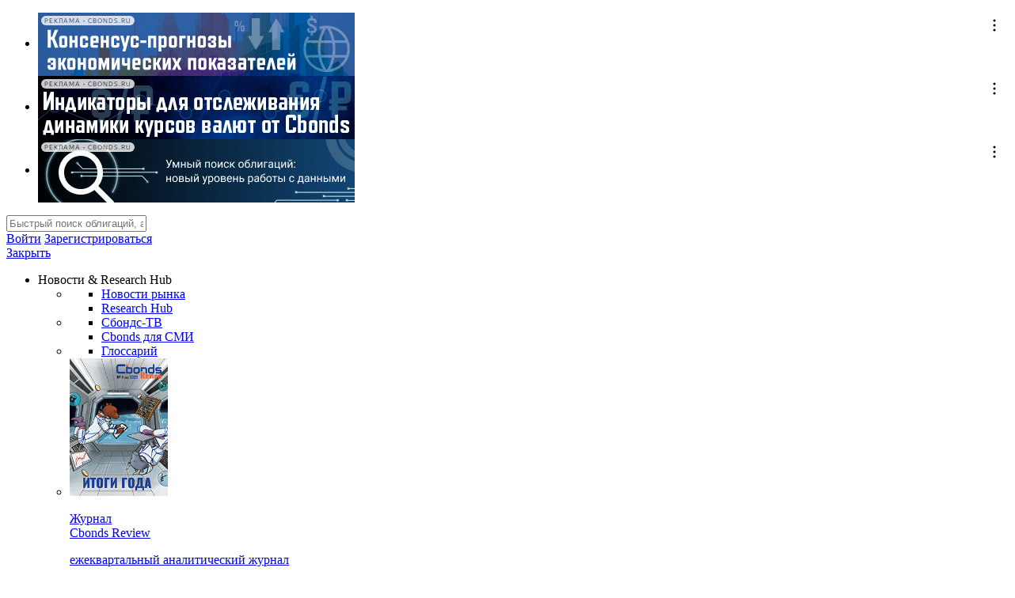

--- FILE ---
content_type: text/html; charset=UTF-8
request_url: https://cbonds.ru/bonds/105571/
body_size: 30834
content:
<!DOCTYPE html>
<html lang="ru">
<head>
    
                <link rel="canonical" href="https://cbonds.ru/bonds/105571/" />
                        <link rel="alternate" hreflang="x-default" href="https://cbonds.com/bonds/105571/">
                                                <link rel="alternate" hreflang="en" href="https://cbonds.com/bonds/105571/">
                                                <link rel="alternate" hreflang="ru" href="https://cbonds.ru/bonds/105571/">
                                                <link rel="alternate" hreflang="de" href="https://cbonds.de/bonds/105571/">
                                                <link rel="alternate" hreflang="it" href="https://cbonds.it/bonds/105571/">
                                                <link rel="alternate" hreflang="pl" href="https://cbonds.pl/bonds/105571/">
                                                <link rel="alternate" hreflang="es" href="https://cbonds.es/bonds/105571/">
                                                <link rel="alternate" hreflang="uk" href="https://cbonds.com.ua/bonds/105571/">
                                                <link rel="alternate" hreflang="zh-Hans" href="https://cbonds.hk/bonds/105571/">
                                                <link rel="alternate" hreflang="fr" href="https://cbonds.fr/bonds/105571/">
                                                <link rel="alternate" hreflang="tr" href="https://cbonds.com.tr/bonds/105571/">
                                                            <!-- Google Tag Manager -->
<script>(function(w,d,s,l,i){w[l]=w[l]||[];w[l].push({'gtm.start':
            new Date().getTime(),event:'gtm.js'});var f=d.getElementsByTagName(s)[0],
        j=d.createElement(s),dl=l!='dataLayer'?'&l='+l:'';j.async=true;j.src=
        'https://www.googletagmanager.com/gtm.js?id='+i+dl;f.parentNode.insertBefore(j,f);
    })(window,document,'script','dataLayer','GTM-52M37R3');</script>
<!-- End Google Tag Manager -->
            
    <meta charset="UTF-8">
    <link type="text/css" rel="stylesheet" href="/css/main.css?id=a4ceeb18a9ca159f9b09d068001f35fe8888"/>
        <title>Еврооблигации: Lion/Seneca France, 7.875% 15apr2019, EUR (XS1028956818, WKN A1ZHGC)</title>
    <meta name="keywords" content="bond_page_keywords"/>
    <meta name="description" content="Информация о выпуске Еврооблигации Lion/Seneca France, 7.875% 15apr2019, EUR (XS1028956818, WKN A1ZHGC) . Эмиссия, эмитент, доходность, котировки, цена, выплаты, комментарии аналитиков, рейтинги"/>
                <meta property="og:site_name" content="Cbonds" />
<meta property="og:url" content="https://cbonds.ru/bonds/105571/" />
<meta property="og:title" content="Еврооблигации: Lion/Seneca France, 7.875% 15apr2019, EUR (XS1028956818, WKN A1ZHGC)" />
<meta property="og:description" content="Информация о выпуске Еврооблигации Lion/Seneca France, 7.875% 15apr2019, EUR (XS1028956818, WKN A1ZHGC) . Эмиссия, эмитент, доходность, котировки, цена, выплаты, комментарии аналитиков, рейтинги" />
<meta property="og:image" content="https://cbonds.ru/img/cbonds_logo_square.png" />
    
    <meta name="viewport" content="width=device-width, initial-scale=1.0, minimum-scale=1.0, maximum-scale=1.0, user-scalable=no">

    
    
            <!--page style & scripts-->
        
        
    <script>
        var userId = 0;
        var userAuth = 0;
        var userAccessLevel = 0;
        var userCountryId = 0;
        var userMobileExists = 0;
        var oldDomainBase = 'http://old.cbonds.ru/';
        var locale = 'ru';
        var NSDaccessLevel = 0;
        var lang = 'rus';
        var deleteMessageFinal = 0;
        var paStatusConfirm = 1;
        var paSendExpand = 0;
        var errorAlert = '';
        var cookie_message = 'Этот веб-сайт использует файлы cookie для обеспечения удобного и персонализированного просмотра. Файлы cookie хранят полезную информацию на вашем компьютере для того, чтобы мы могли улучшить оперативность и точность нашего сайта для вашей работы. В некоторых случаях файлы cookie необходимы для обеспечения корректной работы сайта. Заходя на данный сайт, вы соглашаетесь на использование файлов cookie.';
        var training_mode_r = 0;
        var training_mode_w = 0;
        var cache_all_revalidate = 0;
        var menu = [];
        var userTariffs = [];
        var isCbnData = 0;
        var isMobile = 0;
        var seoLinkToRegForAsterisks = 'https://cbonds.ru/registration/';
    </script>
    <script type="application/ld+json">
        {"@context":"https:\/\/schema.org","@type":"Organization","url":"https:\/\/cbonds.ru\/bonds\/105571\/","logo":"https:\/\/cbonds.ru\/images\/cbonds_logo.svg"}
  </script>
      <script type="application/ld+json">
        {"@context":"https:\/\/schema.org","@type":"BreadcrumbList","itemListElement":[{"@type":"ListItem","position":1,"item":{"@id":"https:\/\/cbonds.ru\/bonds\/","name":"bonds"}},{"@type":"ListItem","position":2,"item":{"@id":"https:\/\/cbonds.ru\/bonds\/105571\/","name":"\u0415\u0432\u0440\u043e\u043e\u0431\u043b\u0438\u0433\u0430\u0446\u0438\u0438: Lion\/Seneca France, 7.875% 15apr2019, EUR (XS1028956818, WKN A1ZHGC)"}}]}
    </script>
    <script>
    var links = {
        profile_access : 'https://cbonds.ru/profile/access/',
    }
</script>
        <meta name="format-detection" content="telephone=no">
    <link type="text/css" rel="stylesheet" href="/css/search_page.css?id=5630b4192bcb5d9493ca53542a31c0de"/>
    <link type="text/css" rel="stylesheet" href="/css/bonds.css?id=7dce9d6e2bbd31fc2e0c1fd43fc27831"/>
    <link rel="stylesheet" type="text/css" href="/css/static/gui.css">
    <link rel="stylesheet" type="text/css" href="/css/static/popup.css">
            
        <script>window.yaContextCb = window.yaContextCb || []</script>
        <script src="https://yandex.ru/ads/system/context.js" async></script>
    </head>
<body id="bodyCbondsMain">
                        <!-- Google Tag Manager (noscript) -->
<noscript><iframe src="https://www.googletagmanager.com/ns.html?id=GTM-52M37R3"
                  height="0" width="0" style="display:none;visibility:hidden"></iframe></noscript>
<!-- End Google Tag Manager (noscript) -->
                    <div id="mobile_app_download_plug"></div>
            <div class="topPanel">
        <div class="wrapper">
            <div class="bannerTop partBannerTop" id="bannerTop">
                <ul ref="list_banners" v-if="screen">
                    <li :id="banner.id" v-for="(banner, i) in banner_area" class="item"></li>
                </ul>
                <ul ref="list_banners" v-if="!screen">
                    <li :id="banner.id" v-for="(banner, i) in banner_area" :class="{width0: current != i}" class="item"></li>
                </ul>
            </div>
        </div>
    </div>
            <div id="app">
        <div id="header" class="header">
        <div class="wrapper">
            <div class="lft">
                <a href="javascript:void(0);" class="openMenu" v-on:click="switchMenu"></a>
                <a href="/" class="logo" aria-label="logo"></a>
            </div>
            <app-main-autocomplete search_hint="Быстрый поиск облигаций, акций, фондов, индексов, компаний, ISIN"></app-main-autocomplete>
            <div class="rght">
                                                    <a href="https://t.me/cbonds" target="_blank" class="telegramHeaderLight item" aria-label="Telegram"></a>
                                                    <div class="lineUser item">
                    <a href="javascript:void(0);" class="userInput" v-on:click.prevent="showLoginForm = true; showCodeForm = true">Войти</a>
                <a rel="nofollow" href="https://cbonds.ru/registration/" class="userNameScreen">Зарегистрироваться</a>

                    <form method="post" v-cloak action="" class="login_form" v-if="showLoginForm">
                <input type="text" name="login" placeholder="Логин/е-мейл" title="Логин/е-мейл" class="input" tabindex="1"> <!-- Логин/е-мейл -->
                <div class="clear"></div>
                <input type="password" name="password" placeholder="Пароль" title="Пароль" class="input top_10" tabindex="2"> <!-- Пароль -->
                <div class="clear"></div>
                <input type="submit" value="Вход" class="btn_green top_20" > <!-- Вход -->
                <div class="clear"></div>
                <div class="top_10 center_txt">
                                                                            </div>
                                <div class="top_20 center_txt"><a rel="nofollow" href="https://cbonds.ru/registration/">Зарегистрироваться</a></div>
                <div class="top_10 center_txt">
                    <a href="https://cbonds.ru/recovery/">Восстановление пароля</a>
                </div>
                <div class="top_10 center_txt">
                    <a href="javascript:void(0);" class="close" v-on:click="showLoginForm=false">Отмена</a>
                </div>
            </form>
                    </div>
            </div>
        </div>
        <div class="main_menu  mainMenuScreen" :class="openRuMenu ? 'mainMenuScreen--open' : ''">
        <a href="javascript:void(0);" class="close_menu" v-on:click="openRuMenu = !openRuMenu">Закрыть</a>
        <ul class="list" id="ru-menu">
            <li class="main_item main_item-wide">
                <span class="item">Новости & Research Hub</span>
                <div class="inner_menu">
                    <ul class="inner_menu_list">
                        <li>
                            <ul class="inner_menu_list__column">
                                <li><a href="https://cbonds.ru/news/" class="inner_menu_item">Новости рынка</a></li>
                                <li><a href="https://cbonds.ru/comments/" class="inner_menu_item">Research Hub</a></li>
                            </ul>
                        </li>
                        <li>
                            <ul class="inner_menu_list__column">
                                <li><a href="https://cbonds.ru/video/" class="inner_menu_item">Сбондс-ТВ</a></li>
                                <li><a href="https://cbonds.ru/mass-media/" class="inner_menu_item">Cbonds для СМИ</a></li>
                            </ul>
                        </li>
                        <li>
                            <ul class="inner_menu_list__column">
                                                                <li><a href="https://cbonds.ru/glossary/" class="inner_menu_item">Глоссарий</a></li>
                                                            </ul>
                        </li>
                        <li>
                            <div class="inner_menu_list__column inner_menu_list__column--with-img">
                                <a href="http://review.cbonds.info/"  class="inner_menu_item inner_menu_item-big-card inner_menu_item-big-card--with-img" >
                                                                            <img src="https://data.cbonds.info/cbonds.review/2025/11/Cover_04-2025_Small.jpg" width="124" height="174" class="inner_menu_item-big-card__image" loading="lazy"/>
                                                                        <span class="inner_menu_item-big-card__text">
                                        <p class="inner_menu_item-big-card__title">Журнал <br/>Cbonds Review</p>
                                        <p class="inner_menu_item-big-card__description">ежеквартальный  аналитический журнал</p>
                                    </span>
                                </a>
                            </div>
                        </li>
                    </ul>
                </div>
            </li>
            <li class="main_item main_item-wide">
                <span class="item">Облигации</span>
                <div class="inner_menu">
                    <ul  class="inner_menu_list" >
                        <li>
                            <span class="inner_menu_list__column-title">Поиски</span>
                            <ul class="inner_menu_list__column">
                                <li><a href="https://cbonds.ru/bonds/" class="inner_menu_item">Поиск облигаций & Карты рынка</a></li>
                                <li><a href="https://cbonds.ru/ai-bonds/" class="inner_menu_item">Поиск облигаций (ИИ)</a></li>
                                <li><a href="https://cbonds.ru/quotes/" class="inner_menu_item">Поиск котировок облигаций</a></li>
                                                                <li><a href="https://cbonds.ru/calendar/nearest_placements/" class="inner_menu_item">Ближайшие размещения (Россия)</a></li>
                                                                <li><a href="https://cbonds.ru/refinancing/" class="inner_menu_item">Ломбардные списки</a></li>
                            </ul>
                        </li>
                        <li>
                            <span class="inner_menu_list__column-title">Специальные разделы</span>
                            <ul class="inner_menu_list__column">
                                <li><a href="https://cbonds.ru/curves/" class="inner_menu_item">Кривые доходности</a></li>
                                <li><a href="https://cbonds.ru/bba/" class="inner_menu_item">Best bid/ask</a></li>
                                <li><a href="https://cbonds.ru/dfa/" class="inner_menu_item">ЦФА</a></li>
                                <li><a href="https://cbonds.ru/esg/" class="inner_menu_item">ESG</a></li>
                                <li><a href="https://cbonds.ru/sukuk/" class="inner_menu_item">Сукук</a></li>
                            </ul>
                        </li>
                        <li>
                            <span class="inner_menu_list__column-title">Участники рынка</span>
                            <ul class="inner_menu_list__column">
                                <li><a href="https://cbonds.ru/pages/" class="inner_menu_item">Cbonds Pages</a></li>
                                <li><a href="https://cbonds.ru/awards/" class="inner_menu_item">Cbonds Awards</a></li>
                                <li><a href="https://cbonds.ru/votes/" class="inner_menu_item">Опросы</a></li>
                            </ul>
                        </li>
                                                <li class="inner_menu_list__column--last-col">
                            <ul class="inner_menu_list__column">
                                <li>
                                    <a href="https://cbonds.ru/registration/" class="inner_menu_item inner_menu_item-big-card inner_menu_item--desktop">
                                        <span class="inner_menu_item-big-card__text">
                                            <p class="inner_menu_item-big-card__title">Попробуйте <span class="eye-catching">7-дневный</span> демо-доступ</p>
                                            <p class="inner_menu_item-big-card__description">Откройте глобальную базу данных</p>
                                        </span>
                                        <span class="inner_menu_item-big-card__button">Получить доступ</span>
                                    </a>
                                </li>
                            </ul>
                        </li>
                                            </ul>
                </div>
            </li>
            <li class="main_item main_item-wide" >
                <span class="item">Акции</span>
                <div class="inner_menu">
                    <ul  class="inner_menu_list" >
                        <li>
                            <ul class="inner_menu_list__column">
                                <li><a href="https://cbonds.ru/stocks/" class="inner_menu_item">Поиск акций</a></li>
                            </ul>
                        </li>
                        <li>
                            <ul class="inner_menu_list__column">
                                <li><a href="https://cbonds.ru/dividends-calendar/" class="inner_menu_item">Дивидендный календарь</a></li>
                            </ul>
                        </li>
                        <li>
                            <ul class="inner_menu_list__column">
                                <li><a href="https://cbonds.ru/ipo-rus/" class="inner_menu_item">Российские IPO/SPO</a></li>
                            </ul>
                        </li>
                                                <li class="inner_menu_list__column--last-col">
                            <ul class="inner_menu_list__column">
                                <li>
                                    <a href="https://cbonds.ru/registration/" class="inner_menu_item inner_menu_item-big-card inner_menu_item--desktop">
                                        <span class="inner_menu_item-big-card__text">
                                            <p class="inner_menu_item-big-card__title">Попробуйте <span class="eye-catching">7-дневный</span> демо-доступ</p>
                                            <p class="inner_menu_item-big-card__description">Откройте глобальную базу данных</p>
                                        </span>
                                        <span class="inner_menu_item-big-card__button">Получить доступ</span>
                                    </a>
                                </li>
                            </ul>
                        </li>
                                            </ul>
                </div>
            </li>
            <li class="main_item main_item-wide">
                <span class="item">Кредиты</span>
                <div class="inner_menu">
                    <ul  class="inner_menu_list" >
                        <li>
                            <ul class="inner_menu_list__column">
                                <li><a href="https://cbonds.ru/loans/" class="inner_menu_item">Поиск кредитов</a></li>
                            </ul>
                        </li>
                                                <li class="inner_menu_list__column--last-col">
                            <ul class="inner_menu_list__column">
                                <li>
                                    <a href="https://cbonds.ru/registration/" class="inner_menu_item inner_menu_item-big-card inner_menu_item--desktop">
                                        <span class="inner_menu_item-big-card__text">
                                            <p class="inner_menu_item-big-card__title">Попробуйте <span class="eye-catching">7-дневный</span> демо-доступ</p>
                                            <p class="inner_menu_item-big-card__description">Откройте глобальную базу данных</p>
                                        </span>
                                        <span class="inner_menu_item-big-card__button">Получить доступ</span>
                                    </a>
                                </li>
                            </ul>
                        </li>
                                            </ul>
                </div>
            </li>
            <li class="main_item main_item-wide">
                <span class="item">ETF & Funds</span>
                <div class="inner_menu">
                    <ul  class="inner_menu_list" >
                        <li>
                            <ul class="inner_menu_list__column">
                                <li><a href="https://cbonds.ru/etf/" class="inner_menu_item">Поиск ETF & Funds</a></li>
                            </ul>
                        </li>
                        <li>
                            <ul class="inner_menu_list__column">
                                <li><a href="https://cbonds.ru/etf/?etf_funds_types_id=0-6o&trading_ground_id=1-d3ytc.4-3k&status_id=0-2" class="inner_menu_item">Поиск ПИФ</a></li>
                            </ul>
                        </li>
                        <li>
                            <ul class="inner_menu_list__column">
                                <li><a href="https://cbonds.ru/etf/?etf_funds_types_id=0-8&trading_ground_id=7-zik0zk&main_trading_ground=1" class="inner_menu_item">Поиск Mutual Funds</a></li>
                            </ul>
                        </li>
                                                <li class="inner_menu_list__column--last-col">
                            <ul class="inner_menu_list__column">
                                <li>
                                    <a href="https://cbonds.ru/registration/" class="inner_menu_item inner_menu_item-big-card inner_menu_item--desktop">
                                        <span class="inner_menu_item-big-card__text">
                                            <p class="inner_menu_item-big-card__title">Попробуйте <span class="eye-catching">7-дневный</span> демо-доступ</p>
                                            <p class="inner_menu_item-big-card__description">Откройте глобальную базу данных</p>
                                        </span>
                                        <span class="inner_menu_item-big-card__button">Получить доступ</span>
                                    </a>
                                </li>
                            </ul>
                        </li>
                                            </ul>
                </div>
            </li>
            <li class="main_item main_item-wide">
                <span class="item">Деривативы</span>
                <div class="inner_menu">
                    <ul  class="inner_menu_list" >
                        <li>
                            <ul class="inner_menu_list__column">
                                <li><a href="https://cbonds.ru/derivatives/" class="inner_menu_item">Поиск деривативов</a></li>
                                <li><a href="https://cbonds.ru/swaps/" class="inner_menu_item">Валютные и процентные свопы</a></li>
                            </ul>
                        </li>
                        <li>
                            <ul class="inner_menu_list__column">
                                <li><a href="https://cbonds.ru/indexes/?group=5-8&category=0-w&showcatalog=1" class="inner_menu_item">Суверенные CDS</a></li>
                            </ul>
                        </li>
                        <li>
                            <ul class="inner_menu_list__column">
                                <li><a href="https://cbonds.ru/corpcds/" class="inner_menu_item">Корпоративные CDS</a></li>
                            </ul>
                        </li>
                                                <li class="inner_menu_list__column--last-col">
                            <ul class="inner_menu_list__column">
                                <li>
                                    <a href="https://cbonds.ru/registration/" class="inner_menu_item inner_menu_item-big-card inner_menu_item--desktop">
                                        <span class="inner_menu_item-big-card__text">
                                            <p class="inner_menu_item-big-card__title">Попробуйте <span class="eye-catching">7-дневный</span> демо-доступ</p>
                                            <p class="inner_menu_item-big-card__description">Откройте глобальную базу данных</p>
                                        </span>
                                        <span class="inner_menu_item-big-card__button">Получить доступ</span>
                                    </a>
                                </li>
                            </ul>
                        </li>
                                            </ul>
                </div>
            </li>
            <li class="main_item main_item-wide">
                <span class="item">Календарь</span>
                <div class="inner_menu">
                    <ul  class="inner_menu_list" >
                        <li>
                            <ul class="inner_menu_list__column">
                                <li><a href="https://cbonds.ru/calendar/" class="inner_menu_item">Календарь событий</a></li>
                                <li><a href="https://cbonds.ru/calendar/defaults/" class="inner_menu_item">Дефолты</a></li>
                                                                 <li><a href="https://cbonds.ru/calendar/placements/" class="inner_menu_item">Размещения</a></li>
                            </ul>
                        </li>
                        <li>
                            <ul class="inner_menu_list__column">
                                <li><a href="https://cbonds.ru/calendar/options/" class="inner_menu_item">Оферты</a></li>
                                <li><a href="https://cbonds.ru/calendar/auctions/" class="inner_menu_item">Аукционы госбумаг</a></li>
                                <li><a href="https://cbonds.ru/mm-calendar/" class="inner_menu_item">Денежный рынок</a></li>
                            </ul>
                        </li>
                        <li>
                            <ul class="inner_menu_list__column">
                                <li><a href="https://cbonds.ru/dividends-calendar/" class="inner_menu_item">Дивидендный календарь</a></li>
                                <li><a href="https://cbonds.ru/investor-calendar/" class="inner_menu_item">Календарь инвестора</a></li>
                            </ul>
                        </li>
                                                <li class="inner_menu_list__column--last-col">
                            <ul class="inner_menu_list__column">
                                <li>
                                    <a href="https://cbonds.ru/registration/" class="inner_menu_item inner_menu_item-big-card inner_menu_item--desktop">
                                        <span class="inner_menu_item-big-card__text">
                                            <p class="inner_menu_item-big-card__title">Попробуйте <span class="eye-catching">7-дневный</span> демо-доступ</p>
                                            <p class="inner_menu_item-big-card__description">Откройте глобальную базу данных</p>
                                        </span>
                                        <span class="inner_menu_item-big-card__button">Получить доступ</span>
                                    </a>
                                </li>
                            </ul>
                        </li>
                                            </ul>
                </div>
            </li>
            <li class="main_item main_item-wide">
                <span class="item">
                    Индексы                </span>
                <div class="inner_menu">
                    <ul class="inner_menu_list">
                        <li>
                            <span class="inner_menu_list__column-title">Индикаторы рынка</span>
                            <ul class="inner_menu_list__column">
                                <li><a href="https://cbonds.ru/indexes//" class="inner_menu_item">Поиск индексов</a></li>
                                <li><a href="https://cbonds.ru/currency/" class="inner_menu_item">Валюты</a></li>
                                <li><a href="https://cbonds.ru/central-bank-rates/" class="inner_menu_item">Ставки центральных банков</a></li>
                                <li class="inner_menu_list__column-card-item">
                                    <a href="https://cbonds.ru/custom_index/" class="inner_menu_item inner_menu_item-card">
                                        <p class="inner_menu_item-card__title">Создать индекс</p>
                                        <p class="inner_menu_item-card__description">Возможность создания своего индекса</p>
                                    </a>
                                </li>
                            </ul>
                        </li>
                        <li>
                            <span class="inner_menu_list__column-title">Макроэкономика</span>
                            <ul class="inner_menu_list__column">
                                <li><a href="https://cbonds.ru/countries/" class="inner_menu_item">Страницы стран</a></li>
                                <li><a href="https://cbonds.ru/macroeconomics/" class="inner_menu_item">Макроэкономика</a></li>
                                <li><a href="https://cbonds.ru/rosstat-indexes/" class="inner_menu_item">Росстат</a></li>
                                <li class="inner_menu_list__column-card-item">
                                    <a href="https://cbonds.ru/interest-rate-map/" class="inner_menu_item inner_menu_item-card">
                                        <p class="inner_menu_item-card__title">Виджет:</p>
                                        <p class="inner_menu_item-card__description">Карта процентных ставок</p>
                                    </a>
                                </li>
                            </ul>
                        </li>
                        <li>
                            <span class="inner_menu_list__column-title">Commodities</span>
                            <ul class="inner_menu_list__column">
                                <li><a href="https://cbonds.ru/gold/" class="inner_menu_item">Золото</a></li>
                                <li><a href="https://cbonds.ru/oil/" class="inner_menu_item">Нефть</a></li>
                                <li><a href="https://cbonds.ru/commodities/" class="inner_menu_item">Commodities</a></li>
                                <li><a href="https://cbonds.ru/soft-commodities/" class="inner_menu_item">Soft Commodities</a></li>
                                <li class="inner_menu_list__column-card-item">
                                    <a href="https://cbonds.ru/indexes-view/" class="inner_menu_item inner_menu_item-card">
                                        <p class="inner_menu_item-card__title">Виджет:</p>
                                        <p class="inner_menu_item-card__description">Портфели индексов Cbonds</p>
                                    </a>
                                </li>
                            </ul>
                        </li>
                        <li>
                            <span class="inner_menu_list__column-title">Прогнозы</span>
                            <ul class="inner_menu_list__column">
                                <li><a href="https://cbonds.ru/indexes/?category=0-4zsow&showcatalog=1" class="inner_menu_item">Консенсус-прогнозы по отчетности</a></li>
                                <li><a href="https://cbonds.ru/consensus_forecasts/" class="inner_menu_item">Консенсус-прогнозы</a></li>
                                                                <li>
                                    <a href="https://cbonds.ru/registration/" class="inner_menu_item inner_menu_item-big-card inner_menu_item--desktop">
                                        <span class="inner_menu_item-big-card__text">
                                            <p class="inner_menu_item-big-card__title">Попробуйте <span class="eye-catching">7-дневный</span> демо-доступ</p>
                                            <p class="inner_menu_item-big-card__description">Откройте глобальную базу данных</p>
                                        </span>
                                        <span class="inner_menu_item-big-card__button">Получить доступ</span>
                                    </a>
                                </li>
                                                            </ul>
                        </li>
                    </ul>
                </div>
            </li>
            <li class="main_item main_item-wide">
                <span class="item">Инструментарий</span>
                <div class="inner_menu">
                    <ul  class="inner_menu_list" >
                        <li>
                            <ul class="inner_menu_list__column">
                                <li><a href="https://cbonds.ru/portfolio/" class="inner_menu_item inner_menu_item__icon inner_menu_item__icon--portfolio">Портфель</a></li>
                                <li><a href="https://cbonds.ru/watchlist/" class="inner_menu_item inner_menu_item__icon inner_menu_item__icon--wl">Watchlist</a></li>
                                <li><a href="https://cbonds.ru/addin/" class="inner_menu_item inner_menu_item__icon inner_menu_item__icon--addin">Надстройка XLS</a></li>
                                <li><a href="https://cbonds.ru/promo_mobile/" class="inner_menu_item inner_menu_item__icon inner_menu_item__icon--mobile">Мобильное приложение Cbonds</a></li>
                            </ul>
                        </li>
                        <li>
                            <ul class="inner_menu_list__column">
                                <li><a href="https://cbonds.ru/calc/" class="inner_menu_item inner_menu_item__icon inner_menu_item__icon--calc">Облигационный калькулятор</a></li>
                                <li><a href="https://cbonds.ru/saved_requests/" class="inner_menu_item inner_menu_item__icon inner_menu_item__icon--saved">Сохраненные запросы</a></li>
                                <li><a href="https://cbonds.ru/bond_widget/" class="inner_menu_item inner_menu_item__icon inner_menu_item__icon--widget">Виджеты акций и облигаций</a></li>
                            </ul>
                        </li>
                        <li>
                            <ul class="inner_menu_list__column">
                                <li><a href="https://cbonds.ru/cbondschat/" class="inner_menu_item inner_menu_item__icon inner_menu_item__icon--chat">Чат</a></li>
                                <li><a href="https://cbonds.ru/people/" class="inner_menu_item inner_menu_item__icon inner_menu_item__icon--people">Сбондс Люди</a></li>
                            </ul>
                        </li>
                                                <li class="inner_menu_list__column--last-col">
                            <ul class="inner_menu_list__column">
                                <li>
                                    <a href="https://cbonds.ru/registration/" class="inner_menu_item inner_menu_item-big-card inner_menu_item--desktop">
                                        <span class="inner_menu_item-big-card__text">
                                            <p class="inner_menu_item-big-card__title">Попробуйте <span class="eye-catching">7-дневный</span> демо-доступ</p>
                                            <p class="inner_menu_item-big-card__description">Откройте глобальную базу данных</p>
                                        </span>
                                        <span class="inner_menu_item-big-card__button">Получить доступ</span>
                                    </a>
                                </li>
                            </ul>
                        </li>
                                            </ul>
                </div>
            </li>
            <li class="main_item main_item-wide">
                <span class="item">API</span>
                <div class="inner_menu">
                    <ul class="inner_menu_list">
                        <li>
                            <ul class="inner_menu_list__column">
                                <li><a href="https://cbonds.ru/api/" class="inner_menu_item">API and Data Feed</a></li>
                            </ul>
                        </li>
                        <li>
                            <ul class="inner_menu_list__column">
                                <li><a href="https://cbonds.ru/api/catalog/folders/" class="inner_menu_item">API каталог</a></li>
                            </ul>
                        </li>
                        <li>
                            <ul class="inner_menu_list__column">
                                <li><a href="https://cbonds.ru/custom-data-solutions/" class="inner_menu_item">Кастомные проекты для бизнеса</a></li>
                            </ul>
                        </li>
                        <li class="inner_menu_list__column--last-col">
                            <ul class="inner_menu_list__column">
                                <li>
                                    <a href="https://cbonds.ru/api/reg/" class="inner_menu_item inner_menu_item-big-card inner_menu_item--desktop">
                                        <span class="inner_menu_item-big-card__text">
                                            <p class="inner_menu_item-big-card__title">Демо-доступ к API</p>
                                            <p class="inner_menu_item-big-card__description">Откройте глобальную базу данных</p>
                                        </span>
                                        <span class="inner_menu_item-big-card__button">Запросить доступ</span>
                                    </a>
                                </li>
                            </ul>
                        </li>
                    </ul>
                </div>
            </li>
        </ul>
    </div>
    <div class="dopListMenu dopListMenu--ru">
        <ul class="list">
            <li><a href="https://cbonds.ru/portfolio/" class="item">Портфель</a></li>
            <li><a href="https://cbonds.ru/consensus_forecasts/" class="item">Консенсус-прогнозы</a></li>
            <li>
                <a href="https://cbonds.ru/ai-bonds/" class="item">
                    Поиск облигаций (ИИ)                    <sup class="item-new">new</sup>
                </a>
            </li>
            <li><a href="https://cbonds.ru/curves/" class="item">Кривые доходности</a></li>
            <li><a href="https://cbonds.ru/dfa/" class="item">ЦФА</a></li>
            <li><a href="https://cbonds.ru/bba/" class="item">Best bid/ask</a></li>
            <li><a href="https://cbonds.ru/gold/" class="item">Золото</a></li>
            <li><a href="https://cbonds.ru/video/" class="item">Сбондс-ТВ</a></li>
            <li><a href="https://cbonds.ru/watchlist/" class="item">Watchlist</a></li>
            <li><a href="https://cbonds.ru/addin/" class="item">Надстройка XLS</a></li>
            <li>
                <a href="https://cbonds.ru/people" class="item">
                    Сбондс Люди                    <sup class="item-new">new</sup>
                </a>
            </li>
        </ul>
    </div>
        <div id="forGetAccessTop"></div>
                                    <div v-if="deleteMessageFinal" v-cloak class="getAccess" v-bind:class="{fixedTopMessage:fixed_top_message}">Ваш аккаунт удален, спасибо что были с нами</div>
        <div v-if="showAlert" v-cloak class="getAccess" v-bind:class="{fixedTopMessage:fixed_top_message}" v-html="alertText"></div>
                
        </div>
        <div class="clear"></div>
        <div class="hintsMessage" v-if="hints" v-cloak>Вы находитесь в режиме подсказок <a href="javascript:void(0);" class="btn" v-on:click="hintsClose">Выключить</a></div>

                                    <app-catfish :lang="'rus'" :catfish_screen_id="'adriver_banner_64373654'" :catfish_mobile_id="'adriver_banner_131609457'"></app-catfish>
                    
        

        
            <div class="wrapper_content">
        <div class="left_page_menu" v-cloak>
            <div id="guides_back_menu" v-if="hints" v-cloak class="guides_back guides_back_right">Для быстрого передвижения между блоками</div>
            <app-scroll-menu :listmain="list_left_main" :listdop="list_left_dop" :listshort="list_left_short" :listmainother="list_left_short_other" :user_actions_id="341"></app-scroll-menu>
        </div>
        <div class="content_scroll" id="toPdf">
                            <div class="content" id="topPage">
                <h1 id="cb_bond_page_main_ttl" class="main_title"> Еврооблигации: Lion/Seneca France, 7.875% 15apr2019, EUR (XS1028956818, WKN A1ZHGC)  </h1>
                
                                    <a href="/" class="logo"></a>
                    <div class="controlPanel">
                        <a href="javascript:void(0);" id="toPdfLink" v-on:click="showAddWL = false; showSaveToPdf = !showSaveToPdf" title="В PDF" class="noExportToPdf">Скачать</a>
                        <div id="cb_bond_page_copy_page" class="copyPageToClipboard noExportToPdf" @click="copyPageToClipboard" title="Копировать информацию по эмиссии в буфер обмена">
                            <div id="guides_back_copy_clip_screen" v-if="hints" class="guides_back guides_back_left" v-cloak>Копировать информацию по эмиссии в буфер обмена</div>
                            <div id="guides_back_copy_clip_mobile" v-if="hints" class="guides_back guides_back_bottom" v-cloak>Копировать информацию по эмиссии в буфер обмена</div>
                            <div class="element" v-bind:class="{check:successCopy}">В буфер обмена</div>
                            <div class="inform" v-if="successCopy" v-cloak>Данные скопированы в буфер обмена</div>
                        </div>
                                            </div>
                    <div class="clear"></div>
                    <div class="pdf-block demo-1" v-if="showSaveToPdf && !exportingToPdf" v-show="!exportingToPdf" v-cloak>
    <h4 class="pdf-block-title">Скачивание в PDF</h4>
    <div class="pdf-block-check-all">
        <a href="javascript:void(0);" v-on:click.prevent="checkAll" class="check_all indent_right_20 js_lnk_check_all">Выбрать все</a>
        <a href="javascript:void(0);" v-on:click.prevent="clearAll" class="clear_all js_lnk_clear_all">Сбросить все</a>
    </div>
    <ul class="pdf-block-list">
    <template v-for="index in blockListToPdfColsArr">
        <template v-for="(item, key, idx) in displayedBlockListToPdf">
            <li v-if="idx >= (index * (countDisplayedBlockListToPdf / blockListToPdfColsNum)) && idx < ((index + 1) * (countDisplayedBlockListToPdf / blockListToPdfColsNum))" class="pdf-block-list-item">
                <app-checkbox
                    :name="'blockListToPdfChange'"
                    :active="item.check"
                    :text="item.name"
                    :value="key"
                    class="left">
                </app-checkbox>
            </li>
        </template>
    </template>
    </ul>
    <div class="pdf-block-btn">
        <a id="cb_bond_page_wl_stock_btn" href="javascript:void(0);" class="btn btn_green" v-on:click.prevent="toPdf()">Скачать</a>
        <a id="cb_bond_page_wl_stock_cancel" href="javascript:void(0);" v-on:click.prevent="showSaveToPdf = !showSaveToPdf" class="btn btn_cancel">
            <span class="icon">Отмена</span>
        </a>
    </div>
</div>
                    <div class="clear"></div>
                                                                                                                        <p id="cb_bond_page_dop_info_param" class="top_20" v-show="checkBlockForExport('bondMainParams')">Subordinated Unsecured</p>
                    <div class="main_params" v-show="checkBlockForExport('bondMainParams')">
                                                <div class="other_param">
                            <div id="cb_bond_page_param_status" class="wrp" itemscope itemprop="identifier" itemtype="https://schema.org/PropertyValue">
                                <div class="ttl" itemprop="propertyID">Статус</div>
                                <div class="value" itemprop="value">Досрочно погашена</div>
                            </div>
                            <div id="cb_bond_page_param_volume" class="wrp" itemscope itemprop="identifier" itemtype="https://schema.org/PropertyValue">
                                <div class="ttl" itemprop="propertyID">Объем</div>
                                <div class="value" itemprop="value">
                                                                            75 000 000 EUR
                                                                    </div>
                            </div>
                            <div id="cb_bond_page_param_placing" class="wrp" itemscope itemprop="identifier" itemtype="https://schema.org/PropertyValue">
                                <div class="ttl" itemprop="propertyID">Размещение</div>
                                <div class="value" itemprop="value">
                                                                            <app-asterisks >***</app-asterisks>
                                                                    </div>
                            </div>
                            <div id="cb_bond_page_param_redemption_date" class="wrp" itemscope itemprop="identifier" itemtype="https://schema.org/PropertyValue">
                                <div class="ttl" itemprop="propertyID">
                                                                            Досрочное погашение                                                                    </div>
                                <div class="value" itemprop="value">
                                                                            <app-asterisks >***</app-asterisks> (-)
                                                                    </div>
                            </div>
                            <div id="cb_bond_page_param_nkd" class="wrp" itemscope itemprop="identifier" itemtype="https://schema.org/PropertyValue">
                                <div class="ttl">
                                    <div class="txt" itemprop="propertyID">
                                        НКД                                        <span style="font-size: 12px; margin-right: 4px; text-transform: none;">
                                            на                                        </span>
                                    </div>
                                    <div class="date datepicker">
                                        <date-picker
                                            v-model="nkdDate"
                                            :clearable="false"
                                            :disabled-days="disableValuesDays"
                                            :first-day-of-week="1"
                                            :format="'DD.MM.YYYY'"
                                            id="cb_bonds_page_nkd_date"
                                            :input-class="''"
                                            :lang="datepickerLang"
                                            :name="'nkd_date'"
                                            @change="onChangeNkdDate">
                                        </date-picker>
                                    </div>
                                </div>
                                <div class="value" itemprop="value">
                                    <template v-if="nkdValue !== null && nkdValue !== false && checkAuth()">
                                        <span id="cb_bond_page_nkd_value" v-html="nkdValue"></span>
                                        EUR
                                    </template>
                                    <template v-else-if="nkdValue !== null && nkdValue === false">
                                        Нет данных
                                    </template>
                                    <template v-else>
                                        <app-asterisks></app-asterisks>
                                    </template>
                                </div>
                            </div>
                            <div id="cb_bond_page_param_country_of_risk" class="wrp" itemscope itemprop="identifier" itemtype="https://schema.org/PropertyValue">
                                <div class="ttl" itemprop="propertyID">Страна риска</div>
                                <div class="value" itemprop="value">Франция</div>
                            </div>
                            <div id="cb_bond_page_param_resume_aci" class="wrp" itemscope itemprop="identifier" itemtype="https://schema.org/PropertyValue">
                                
                                <div class="ttl" itemprop="propertyID">
                                                                            Текущий купон                                                                    </div>
                                <div class="value" itemprop="value">
                                                                            -
                                                                    </div>
                            </div>
                            <div id="cb_bond_page_param_price" class="wrp" itemscope itemprop="identifier" itemtype="https://schema.org/PropertyValue">
                                <div class="ttl" itemprop="propertyID">Цена</div>
                                <div class="value" itemprop="value">
                                                                            -
                                                                    </div>
                            </div>
                            <div id="cb_bond_page_param_yield_dur" class="wrp" itemscope itemprop="identifier" itemtype="https://schema.org/PropertyValue">
                                
                                <div class="ttl" itemprop="propertyID">Доходность / дюрация</div>
                                <div class="value" itemprop="value">
                                                                            -
                                                                    </div>
                            </div>
                                                    </div>
                        <div class="clear"></div>
                    </div>
                                        <div class="top_30" v-show="checkBlockForExport('bondCalculationResults')">
                        <div class="open_calc">
                            <div id="guides_back_calc_screen" v-if="hints" class="guides_back guides_back_right" v-cloak>
                                Рассчитайте в два клика! доходность, дюрацию и другие метрики                            </div>
                            <div id="guides_back_calc_mobile" v-if="hints" class="guides_back guides_back_bottom" v-cloak>
                                Рассчитайте в два клика! доходность, дюрацию и другие метрики                            </div>
                            <a id="cb_bond_page_open_calc_btn" href="javascript:void(0);" class="open_calc_btn" v-bind:class="{activeCalc:show_calc}" v-on:click.prevent="showСalc($event)">
                                Калькулятор                            </a>
                            <a id="cb_bond_page_calc_link_info" href="https://cbonds.ru/calc/" class="lnkLandingCalc" target="_blank">Что такое калькулятор?</a>
                        </div>
                        <div class="clear"></div>
                        <app-bond-calculator
                            v-if="show_calc"
                            :bond-id="parseInt(bondId)"
                            :vid-id="parseInt(0)"
                            :datepicker-date-format="'DD.MM.YYYY'"
                            :lang="lang"
                            :locale="locale"
                            :datepicker-locales="datepickerLocales"
                            :calc-date="calcDate"
                            :calc-price="+calcPrice"
                        ></app-bond-calculator>
                    </div>
                            </div>
                                    <div class="content" v-show="checkBlockForExport('bondMainParams')">
                <ul class="param_list param_list_unstable">
                                    <li>
                        <div class="name"><span class="txt">Объем размещения</span></div>
                        <div class="value"><span style="user-select: all;">75 000 000 EUR</span></div>
                    </li>
                                    <li>
                        <div class="name"><span class="txt">Объем в обращении</span></div>
                        <div class="value"><span style="user-select: all;">75 000 000 EUR</span></div>
                    </li>
                                    <li>
                        <div class="name"><span class="txt">Минимальный торговый лот</span></div>
                        <div class="value"><span style="user-select: all;">100 000 EUR</span></div>
                    </li>
                                    <li>
                        <div class="name"><span class="txt">ISIN RegS</span></div>
                        <div class="value"><span style="user-select: all;">XS1028956818</span></div>
                    </li>
                                    <li>
                        <div class="name"><span class="txt">Common Code RegS</span></div>
                        <div class="value"><span style="user-select: all;">102895681</span></div>
                    </li>
                                    <li>
                        <div class="name"><span class="txt">CFI RegS</span></div>
                        <div class="value"><span style="user-select: all;">DYVXXR</span></div>
                    </li>
                                    <li>
                        <div class="name"><span class="txt">FIGI RegS</span></div>
                        <div class="value"><span style="user-select: all;">BBG006BFL0T5</span></div>
                    </li>
                                    <li>
                        <div class="name"><span class="txt">SEDOL</span></div>
                        <div class="value"><span style="user-select: all;">BLT2DB5</span></div>
                    </li>
                                    <li>
                        <div class="name"><span class="txt">Тикер</span></div>
                        <div class="value"><span style="user-select: all;">AAFFP 7.875 04/15/19 REGS</span></div>
                    </li>
                                </ul>
            </div>
                        
                                    <div v-show="!exportingToPdf">
                    <div class="clear"></div>
    <div class="register-block">
        <div class="register-block-wrapper">
            <div class="fl_left">
                <div class="fl_left-wrapper">
                    <div class="fl_left-heading">
                        <p class="fl_left-heading-title">Откройте глобальную базу данных</p>
                    </div>
                    <div class="list">
                        <div class="list-wrapper list-row">
                            <div class="list-item">
                                <p class="list-item-title orange">1 000 000</p>
                                <p class="list-item-subtitle">облигаций</p>
                            </div>
                            <div class="list-item">
                                <p class="list-item-title orange">80 234</p>
                                <p class="list-item-subtitle">акций</p>
                            </div>
                            <div class="list-item">
                                <p class="list-item-title orange">168 394</p>
                                <p class="list-item-subtitle">ETF & Funds</p>
                            </div>
                            <div class="list-item">
                                <p class="list-item-title orange">80 000</p>
                                <p class="list-item-subtitle">индексов</p>
                            </div>
                        </div>
                    </div>
                    <div class="calling">
                        <p class="calling-text">
                            Отслеживайте свой портфель наиболее эффективным способом                        </p>
                    </div>
                    <div class="fl_left-bottom">
                        <div class="fl_left-bottom-container">
                            <div class="list">
                                <ul class="list-wrapper list-column">
                                    <li class="list-item">
                                        <span class="list-item-title">Поиск облигаций</span>
                                    </li>
                                    <li class="list-item">
                                        <span class="list-item-title">Watchlist</span>
                                    </li>
                                    <li class="list-item">
                                        <span class="list-item-title">Надстройка Excel</span>
                                    </li>
                                </ul>
                            </div>
                            <div class="fl_left-button">
                                                                                                            <a rel="nofollow" href="https://cbonds.ru/registration/" class="btn btn-small">Получить доступ</a>
                                                                                                </div>

                        </div>
                    </div>
                </div>
            </div>
            <div class="fl_right">
                <div class="fl_right-wrapper">
                    <img src="/img/register/register_pro_dark.svg" alt="" class="fl_right-img" width="400" height="380"/>
                </div>
            </div>
        </div>
    </div>

    



















































                </div>
                        
                        
                            <div
                    class="page-break"
                    v-if="showGraph && (checkBlockForExport('bondGraph')) && getIsCheckBlockCountBefore('bondGraph') !== 0"
                ></div>
                <div class="content block_graph graph-controls graph-controls--three-el" id="bondGraph" v-if="showGraph" v-cloak v-show="checkBlockForExport('bondGraph')">
                    <div class="content_header">
                        <h2 id="cb_bond_page_block_graph_ttl" class="content_ttl indent_ttl left right_20">График торгов</h2>
                        <div class="onlyAdaptive"></div>
                        <div id="ground_select" class="right_20" :class="{ground_select_single_wrapper:singleGround}">
                            <template v-if="chartType == 'emitent_map'">
                                <app-select
                                    id="cb_bond_page_block_graph_select_stock"
                                    v-if="availableMapTradinGrounds.length > 1"
                                    :name="'chartTgList'"
                                    :options="availableMapTradinGrounds"
                                    :default_title="defaultTgName"
                                    :default="defaultTg" class="save_request"
                                ></app-select>
                                <span class="ground_select__single"  v-if="availableMapTradinGrounds.length == 1" v-html="defaultTgName"></span>
                            </template>
                            <template v-else>
                                <app-filter-select
                                    id="cb_bond_page_block_graph_select_stock"
                                    :name="'chartTg'"
                                    v-if="selectTgOptions.length > 1"
                                    :options="selectTgOptions"
                                    :ttl="selectTgNames"
                                    v-model="selectTgIds"
                                ></app-filter-select>
                                <span class="ground_select__single" v-if="selectTgOptions.length == 1" v-html="selectTgNames"></span>
                            </template>
                            <div id="guides_back_stock_screen" v-if="hints" v-cloak class="guides_back guides_back_right">
                                Выбор биржи                            </div>
                            <div id="guides_back_stock_mobile" v-if="hints" v-cloak class="guides_back guides_back_top">
                                Выбор биржи                            </div>
                        </div>
                        <a href="/cbonds_estimation/" target="_blank" v-if="estimation" class="lnk_to_calc">Подробнее о Cbonds Estimation</a>
                        <div class="clear"></div>
                    </div>
                                            <div class="alertRed bottom_20">
                            Торги облигациями не проводятся, выпуск погашен                        </div>
                                        <div class="forGraph">
                        <div v-if="showTabsGraphPeriod" class="graphTabs" id="bondGraph_guides">
                            <div id="guides_back_graph_screen" v-if="hints" v-cloak class="guides_back guides_back_left">
                                Можно переключить отображение данных график | таблица                            </div>
                            <div id="guides_back_graph_mobile" v-if="hints" v-cloak class="guides_back guides_back_top">
                                Можно переключить отображение данных график | таблица                            </div>
                            <app-tabs-new v-model="switchTypeId" @change="switchTable" :tabs="tabs_graph_view" :name="'switchChartType'" :class_value="'right'"></app-tabs-new>
                        </div>
                        <div id="guides_back_tabs_screen" v-if="hints" v-cloak class="guides_back guides_back_bottom">
                            Работа с графиком: переключение цены, периода, <b>сравнение эмиссий</b>                        </div>
                        <div id="guides_back_tabs_mobile" v-if="hints" v-cloak class="guides_back guides_back_right">
                            Работа с графиком: переключение цены, периода, <b>сравнение эмиссий</b>                        </div>
                        <div class="form_date" v-if="!(chartTgId == 381 && !NSDAccessLevel)" v-bind:class="viewTable ? 'hidden' : ''">
                            <div class="loading" v-if="chartLoading"></div>
                            <app-graph
                                v-if="labelsLoaded"
                                v-show="chartType !== 'emitent_map'"
                                id="bond_graph"
                                custom_class=""
                                date_format="DD.MM.YYYY"
                                :labels="labels"
                                :hide-show-logo-btn="exportingToPdf"
                                :tabs_graph="tabs_graph_period"
                                :data_chart="chartData"
                                :data_chart_overturn_series="chartDataOverturnSeries"
                                :type_chart="chartGraphType"
                                :allow_delete_points="true"
                                :allow_label_points="true"
                                :description="(chartType != 'emitent_map' && !bond_comparison) ? getLabel('info_graph') : ''"
                                :compare_flag="compareFlag"
                                :page_link="{
                                    bond: bondPageUrl,
                                    index: indexPageUrl,
                                }"
                                :has-fullscreen-slot="true"
                            >
                                <template v-slot:guides>
                                    <div id="guides_back_format_graph" v-if="hints" v-cloak class="guides_back guides_back_left">
                                        Скачайте график в удобном формате                                    </div>
                                </template>
                                <template v-slot:panel v-if="!chartExtended">
                                    <app-tabs v-if="chartType !== 'emitent_map'" :tabs="tabs_graph_type" :name="'chartType'" :class_value="'js_graph_type'" class="tabsData"></app-tabs>
                                </template>
                                <template v-slot:message v-if="showTabsGraphPeriod && oldDataDate">
                                    <div class="alertRed top_10" v-cloak> Последние данные на <span v-html="oldDataDate"></span></div>
                                </template>
                                <template v-slot:fullscreen>
                                    <app-toggle-element-fullscreen
                                        class="toggleFullscreenBtn"
                                        :element-id="'bondGraph'"
                                        :labels="labels">
                                    </app-toggle-element-fullscreen>
                                </template>
                                <template v-slot:comparsion v-if="!chartExtended">
                                    <div class="index-action-wrapper">
                                        <app-button
                                            view="positive-primary"
                                            mode="positive-primary"
                                            before="/img/icons/stack.svg#plus"
                                            center
                                            @click="isAddButtonClicked = true"
                                            v-if="isAddButtonClicked !== true"
                                        >
                                            Добавить элемент для сравнения
                                        </app-button>
                                        <template v-if="isAddButtonClicked">
                                            <div class="clear"></div>
                                            <div class="index-action-actions">
                                                <div class="comparisonBlock" v-cloak>
                                                    <autocomplete-search
                                                         placeholder-bond="Название / ISIN облигации или индекса для сравнения"
                                                         placeholder-tradings="Выберите биржу"
                                                         :line-color="freeColor"
                                                         :bond-id="105571"
                                                         needauth="Необходимо авторизоваться"
                                                         needaccess="Отправьте заявку на получение" >
                                                    </autocomplete-search>
                                                </div>
                                                <app-select-new
                                                    v-if="['price', 'gspread'].includes(chartType)"
                                                    v-model="selectedGraphValuesType"
                                                    class="graphValuesType"
                                                    name="graphValuesType"
                                                    :options="[{id: 1, text: 'в абсолютных значениях'}, {id: 2, text: 'в нормированных значениях'}]"
                                                    @change="renderChart"
                                                ></app-select-new>
                                                <a href="javascript:void(0);" class="index-action-close" @click="isAddButtonClicked = false">Закрыть</a>
                                            </div>
                                            <div class="clear"></div>
                                            <div v-if="nullCompareData" class="alertRed bottom_10">Данные для сравнения за выбранный период недоступны</div>
                                            <div v-if="measureError" class="alertRed bottom_10">Не совпадают единицы измерения</div>
                                            <div v-if="compareAlert && showCompare" class="alertRed bottom_10" v-cloak v-html="compareAlert"></div>
                                            <div class="showSpreadGraphCheck" v-if="compareFlag && isTwoGraphLines && ['price', 'yield', 'gspread'].includes(chartType)">
                                                <label class="item checkbox">
                                                    <input type="checkbox" v-on:change="showHideSpreadGraph"/>
                                                    <span class="check" v-bind:class="{active: showSpreadGraph}"></span>
                                                    <span class="ttl">Показать график спреда</span>
                                                </label>
                                            </div>
                                        </template>
                                    </div>
                                </template>
                            </app-graph>
                            <app-market-map-graph
                                v-if="labelsLoaded"
                                v-show="chartType === 'emitent_map'"
                                datepicker-date-format="DD.MM.YYYY"
                                :labels="labels"
                                :custom-selects="true"
                                :has-fullscreen-slot="true"
                                :show-outliers-filter="true"
                                :show-trend-switch="true"
                            >
                                <template v-slot:panel>
                                    <app-tabs v-if="chartType === 'emitent_map'" :tabs="tabs_graph_type" :name="'chartType'" :class_value="'js_graph_type'" class="tabsData"></app-tabs>
                                </template>
                                <template v-slot:fullscreen>
                                    <app-toggle-element-fullscreen
                                        class="toggleFullscreenBtn"
                                        :element-id="'bondGraph'"
                                        :labels="labels"
                                    ></app-toggle-element-fullscreen>
                                </template>
                            </app-market-map-graph>
                            <div class="clear"></div>
                        </div>
                    </div>
                    <div v-bind:class="!viewTable ? 'hidden' : ''" v-if="viewTable" class="forTable">
                        <div id="guides_back_table_set" v-if="hints" class="guides_back guides_back_bottom">
                            Настройте поля в таблице                        </div>
                        <div class="found_result left top_5">Найдено:                            <span v-html=' graphTablePointsTotal '></span>
                        </div>
                        <div class="additional-buttons-wrapper">
                            <div v-if="switchTypeId == 2" class="no_round_checkbox" >
                                <app-checkbox-model
                                        name="no_round_checkbox"
                                        v-model="showNoRoundInArchive"
                                        text="Показывать цены без округления"
                                ></app-checkbox-model>
                            </div>
                            <div class="clear"></div>
                            <a href="javascript:void(0);" class="switchColumn"
                               v-on:click="eventEmit('toggleColumnSettings')">Показать все столбцы</a>
                        </div>
                        <div class="loading" v-if="chartLoading"></div>
                        <app-columns-settings :labels="labels" :columns="exchangeTable.columns"></app-columns-settings>
                        <app-table
                            v-if="exchangeTable.data.length"
                            :table_name = "'exchangeTable'"
                            :table_class = "'exchangeTable top_20 table_border searchTable'"
                            :fields = "exchangeTableFields"
                            :data = "exchangeTable.data"
                            :field_customize = "fieldCustomize"
                            fields_labels_prefix = "field:"
                            :no_hidden_empty_cols="true"
                            :default_table_columns="exchangeTable.columns"
                            :labels = "exchangeTableLabels">
                            <template v-slot:field="props">
                                <div v-if="props.field === 't_spread_benchmark' && !!props.value">
                                    <a :href="'https://cbonds.ru/bonds/' + props.value + '/'" target="_blank">
                                        <span v-html=' !!loadedBondsData[props.value] ? loadedBondsData[props.value].document : props.value '></span>
                                    </a>
                                </div>
                            </template>
                            <template v-slot:header="props">
                                <template v-if="getDirectory(props.value).obj">
                                    <div class="forDirectory hoverDirectory">
                                        <span v-html=' getDirectory(props.value).ttl '></span>
                                        <template v-if="getDirectory(props.value).link">
                                            <a v-bind:href="getDirectory(props.value).param" target="_blank" class="directory"></a>
                                        </template>
                                        <template v-else>
                                            <span class="directory"></span>
                                            <span v-html="getDirectory(props.value).param" class="tooltip"></span>
                                        </template>
                                    </div>
                                </template>
                                <template v-else>
                                    <span v-html="props.value"></span>
                                </template>
                            </template>
                        </app-table>
                        <!-- Скачать в EXCEL данные графика. -->
                        <form class="inner_form top_20" action="/exportToExcel/bondsTradings/" method="post">
                            <input type="hidden" name="_token" value="">
                            <div class="loadDataExcel" v-cloak>
                                <div class="tab_text">с</div>
                                <div class="datepicker">
                                    <date-picker
                                        v-model="xxChartStartDate"
                                        :format="'DD.MM.YYYY'"
                                        :input-class="''"
                                        :clearable="false"
                                        :lang="datepickerLang"
                                        :first-day-of-week="1"
                                        @change="loadAllBondsData"
                                    ></date-picker>
                                </div>
                                <div class="tab_text">по</div>
                                <div class="datepicker">
                                    <date-picker
                                        v-model="xxChartEndDate"
                                        :format="'DD.MM.YYYY'"
                                        :input-class="''"
                                        :clearable="false"
                                        :lang="datepickerLang"
                                        :first-day-of-week="1"
                                        @change="loadAllBondsData"
                                    ></date-picker>
                                </div>
                                <input type="hidden" name="bondsId" v-model="bondId"/>
                                <input type="hidden" name="trGroundId" :value="selectTgIds"/>
                                <input type="hidden" name="start" v-model="chartStartDateExport"/>
                                <input type="hidden" name="end" v-model="chartEndDateExport"/>
                                <input type="hidden" name="exportChart" value="xls"/>
                                <input type="hidden" name="fields" v-model="exchangeTableFields"/>
                                <input type="submit" id="excel_export_send" class="hidden">
                                <input class="btn_blue btnLoad"
                                       value="Скачать в Excel"
                                       type="button"
                                       :disabled="exportNotAvailable"
                                       v-on:click="chartExportToExcel()"
                                />
                                <a href="/addin/" target="_blank" class="addinBtn">ADD-IN<br/><span class="dop">надстройка Cbonds</span></a>
                                <a href="/api/" target="_blank" class="apiBtn">API<br/><span class="dop">bond data api</span></a>
                                <template v-if="exportArchiveErrorMsg">
                                    <div class="clear"></div>
                                    <div id="exportArchiveErrorMsg" v-html="exportArchiveErrorMsg" class="top_10 left_10 alertRed" v-cloak></div>
                                </template>
                                <div class="clear"></div>
                                <div class="alertRed top_10" v-if="notauth_xls" v-cloak>Необходимо авторизоваться</div>
                                <div class="alertRed top_10" v-if="getaccess_xls" v-cloak>Отправьте заявку на получение <a href="https://cbonds.ru/profile/access/" class="lnk" target="_blank">доступа</a></div>
                            </div>
                            <div class="clear"></div>
                        </form>
                        </div>
                    <div class="clear"></div>
                    <div class="paWarning alertRed" v-if="chartTgId == 381 && !NSDAccessLevel" v-cloak>
                        * Данные не доступны в рамках выбранной подписки                    </div>
                </div>
            
            
                            <div class="page-break" v-if="(checkBlockForExport('bondQuotes')) && getIsCheckBlockCountBefore('bondQuotes') !== 0"></div>
                <app-quotes-component
                        :bond-id="bondId"
                        :emitent-id="emitentId"
                        :bond-status-id="bondStatusID"
                        :is-mobile="isMobile"
                        :hints="hints"
                        :lang="lang"
                        profile_support_request_for_quotes="https://cbonds.ru/profile/support/request_for_quotes/105571"
                        bc-put-call-type-str=""
                        cbonds_estimation_onshore_link="https://cbonds.ru/company/Cbonds_Estimation_Onshore/"
                        cbonds_valuation_link="https://cbonds.ru/company/Cbonds_Valuation/"
                        cbonds_estimation_local_custody_link="https://cbonds.ru/company/577727/"
                        :labels="labels"
                        :show-block="checkBlockForExport('bondQuotes')"
                        @set-left-list-visible="setLeftListVisible"
                        :show-labels="showLabels"
                    ></app-quotes-component>
                                            <app-tradings-statistic
                        v-if="checkBlockForExport('tradingStatistic')"
                        :bond-id="bondId"
                        :lang="lang"
                        :labels="labels"
                        @set-left-list-visible="setLeftListVisible"
                    ></app-tradings-statistic>
            
            
            <div class="content block_info" id="bondInfo" v-show="!exportingToPdf || blockListToPdf.bondInfo.check">
    <div class="content_header">
        <h2 id="cb_bond_page_bond_info_ttl" class="content_ttl right_20">
            Информация по эмиссии
        </h2>
    </div>
        <div class="content_info">
        <div class="content_half">
            <b id="cb_bond_page_profile_ttl">Профиль</b>
            <table v-cloak>
                <tbody>
                <tr>
                    <td id="cb_bond_page_profile">
                                                    <div class="top_10">Lion / Seneca France SAS is the optical products retailer, and the topmost company for the restricted group of Alain Afflelou.</div>
                                            </td>
                </tr>
                </tbody>
            </table>

                    </div>
                <div id="cb_bond_page_branch_praams" class="content_half" v-if="showPraams">
            <div class="praams-btn">
                <a href="/company/PRAAMS/" class="praams-btn-ttl">Research report by Cbonds-PRAAMS</a>
                <a  href="javascript:void(0);" @click="downloadPraams"  class="praams-btn-go"><img width="24" height="24" src="/img/icons/stack.svg#pdf"/>Скачать</a>
            </div>
            <div class="alertRed top_10" v-if="praamsErrorMsg" v-html="praamsErrorMsg" v-cloak></div>
            <div class="alertRed top_10" v-if="notauth_praams" v-cloak>Необходимо авторизоваться</div>
            <div class="alertRed top_10" v-if="getaccess_praams" v-cloak>Загрузка отчёта доступна только                <a href="https://cbonds.ru/profile/access/" class="lnk" target="_blank">платным подписчикам</a>
            </div>
        </div>
    </div>
        <div class="clear"></div>
    <ul class="param_list param_list_unstable">
        <li id="cb_bond_page_ginfo_resume_emitent" class="bi_emitent">
            <div class="name">
                <span class="txt">
                                            Заёмщик                                    </span>
            </div>
            <div class="value">
                <div v-if="hints" v-cloak class="guides_back guides_back_top" style="width: 190px; left: -70px;">
                    <span style="user-select:all;">Перейти на страницу эмитента</span>
                </div>
                <a href="https://cbonds.ru/company/44811/" target="_blank">Lion/Seneca France</a>
            </div>
        </li>
                    <li id="cb_bond_page_ginfo_resume_emitent_full_name" class="bi_full_name">
                <div class="name"><span class="txt">Полное название заёмщика / эмитента</span></div>
                <div class="value"><span style="user-select:all;">Lion/Seneca France</span></div>
            </li>
                            <li id="cb_bond_page_ginfo_resume_emitent_type_name" class="bi_type_name">
                <div class="name"><span class="txt">Сектор</span></div>
                <div class="value"><span style="user-select:all;">Корпоративный</span></div>
            </li>
                            <li id="cb_bond_page_branch_name" class="bi_branch_name">
                <div class="name"><span class="txt">Отрасль</span></div>
                <div class="value"><span style="user-select:all;">Специализированная розничная торговля</span></div>
            </li>
                        
            </ul>

            <div class="two-columns top_30">
                        <div>
                <b id="cb_bond_page_volume_ttl">Объём</b>
                <ul class="param_list top_10">
                    
                                                                <li id="cb_bond_page_emission_volume">
                            <div class="name"><span class="txt">Объем размещения</span></div>
                            <div class="value"><span style="user-select:all;">75 000 000 EUR</span></div>
                        </li>
                                                                <li id="cb_bond_page_ginfo_resume_placed_volume">
                            <div class="name"><span class="txt">Объем в обращении</span></div>
                            <div class="value"><span style="user-select:all;">75 000 000 EUR</span></div>
                        </li>
                                                                            </ul>
            </div>
        
                <div class="nominal_price__wrapper">
                                    <b id="cb_bond_page_ginfo_resume_nominal_price4domestic_ttl">Номинал</b>
                <ul class="param_list top_10 bottom_30">

                
                                    <li id="cb_bond_page_ginfo_resume_nominal_price4domestic">
                        <div class="name">
                            <span class="txt">
                                                                    Минимальный торговый лот                                                            </span>
                        </div>
                        <div class="value"><span style="user-select:all;">100 000 EUR</span></div>
                    </li>
                                                    <li id="cb_bond_page_ginfo_resume_outstanding_nominal_price">
                        <div class="name"><span class="txt">Непогашенный номинал</span></div>
                        <div class="value"><span style="user-select:all;"><app-asterisks >***</app-asterisks> EUR</span></div>
                    </li>
                                                    <li id="cb_bond_page_ginfo_resume_integral_multiple">
                        <div class="name"><span class="txt">Лот кратности</span></div>
                        <div class="value"><span style="user-select:all;"><app-asterisks >***</app-asterisks> EUR</span></div>
                    </li>
                                                    <li id="cb_bond_page_ginfo_resume_nominal_price4domestic">
                        <div class="name"><span class="txt">Номинал</span></div>
                        <div class="value"><span style="user-select:all;">1 000 EUR</span></div>
                    </li>
                            </ul>
            
                            <b id="cb_bond_page_ginfo_resume_ql2_ttl">Листинг</b>
                <ul class="param_list top_10">
                    <li id="cb_bond_page_ginfo_resume_ql2">
                        <div class="name"><span class="txt">Листинг</span></div> <!-- Листинг -->
                        <div class="value"><span style="user-select:all;"><app-asterisks >***</app-asterisks></span></div>
                    </li>
                </ul>
                    </div>
    </div>
    <div class="clear"></div>
</div>

            
            
                                                <div class="content" id="bondCashopt" v-show="checkBlockForExport('bondCashopt')">
                        <div class="content_header"><h2 id="cb_bond_page_cash_flow_options_ttl" class="content_ttl right_20">Параметры денежного потока</h2></div>
                        <ul class="param_list content_half content_half_lft">
                                                                                                <li id="cb_bond_page_cash_flow_options_item_0">
                                        <div class="name"><span class="txt">
                                                Базовая ставка                                            </span></div>
                                        <div class="value" data-field="reference_rate_name" v-cloak>
                                            <table>
                                                <tbody>
                                                <tr>
                                                    <td>
                                                                                                                    <span style="user-select:all;"><app-asterisks >***</app-asterisks></span>
                                                                                                                                                                        </td>
                                                </tr>
                                                </tbody>
                                            </table>
                                        </div>
                                    </li>
                                                                                                                                <li id="cb_bond_page_cash_flow_options_item_1">
                                        <div class="name"><span class="txt">
                                                Ставка купона                                            </span></div>
                                        <div class="value" data-field="cupon" v-cloak>
                                            <table>
                                                <tbody>
                                                <tr>
                                                    <td>
                                                                                                                                                                                    <span style="user-select:all;"><app-asterisks >***</app-asterisks></span>
                                                                                                                                                                        </td>
                                                </tr>
                                                </tbody>
                                            </table>
                                        </div>
                                    </li>
                                                                                                                                <li id="cb_bond_page_cash_flow_options_item_2">
                                        <div class="name"><span class="txt">
                                                Метод расчета НКД                                            </span></div>
                                        <div class="value" data-field="emission_cupon_basis_title" v-cloak>
                                            <table>
                                                <tbody>
                                                <tr>
                                                    <td>
                                                                                                                    <span style="user-select:all;"><app-asterisks >***</app-asterisks></span>
                                                                                                                                                                        </td>
                                                </tr>
                                                </tbody>
                                            </table>
                                        </div>
                                    </li>
                                                                                                                                <li id="cb_bond_page_cash_flow_options_item_3">
                                        <div class="name"><span class="txt">
                                                Начало начисления купонов                                            </span></div>
                                        <div class="value" data-field="settlement_date" v-cloak>
                                            <table>
                                                <tbody>
                                                <tr>
                                                    <td>
                                                                                                                                                                                    <span style="user-select:all;"><app-asterisks >***</app-asterisks></span>
                                                                                                                                                                        </td>
                                                </tr>
                                                </tbody>
                                            </table>
                                        </div>
                                    </li>
                                                                                    </ul>
                        <ul class="param_list content_half content_half_rght">
                                                                                                                                        <li id="cb_bond_page_cash_flow_options_item_4">
                                            <div class="name"><span class="txt">
                                                Периодичность выплаты купона                                            </span></div>
                                            <div class="value">
                                                                                                    <span style="user-select:all;"><app-asterisks >***</app-asterisks></span>
                                                                                                    <span style="user-select:all;">раз(а) в год</span>
                                                                                                                        </div>
                                </li>
                                                                                                                                <li id="cb_bond_page_cash_flow_options_item_5">
                                            <div class="name"><span class="txt">
                                                Валюта выплат                                            </span></div>
                                            <div class="value">
                                                                                                    <span style="user-select:all;"><app-asterisks >***</app-asterisks></span>
                                                                                                                        </div>
                                </li>
                                                                                                                                <li id="cb_bond_page_cash_flow_options_item_6">
                                            <div class="name"><span class="txt">
                                                Дата погашения                                            </span></div>
                                            <div class="value">
                                                                                                                                                            <app-asterisks >***</app-asterisks>
                                                                                                                                        </div>
                                </li>
                                                                                                                                <li id="cb_bond_page_cash_flow_options_item_7">
                                            <div class="name"><span class="txt">
                                                Дата досрочного погашения                                            </span></div>
                                            <div class="value">
                                                                                                    <span style="user-select:all;"><app-asterisks >***</app-asterisks></span>
                                                                                                                        </div>
                                </li>
                                                                                        </ul>
                        <div class="clear"></div>
                    </div>
                
            
                                                <div class="page-break" v-if="(checkBlockForExport('bondCashopt')) && getIsCheckBlockCountBefore('bondCashopt') !== 0"></div>
                    <div class="content" id="bondCashflow" v-show="checkBlockForExport('bondCashopt')">
                        <div class="content_header"><h2 id="cb_bond_page_tab_cashflow" class="content_ttl right_20">Денежный поток</h2></div>
                                                    <div id="cb_bond_page_tab_cashflow_alert" class="alertGray bottom_10">Все расчеты произведены от минимального торгового лота</div>
                                                <app-table
                            table_name = "flowTable"
                            table_class="table flowTable"
                            :fields = "flowTableFields"
                            :fields_labels = "{
                                num: ' ',
                                date: 'Окончание купона',
                                actual_payment_date: 'Фактическая выплата',
                                record_date: 'Фиксация списка держателей',
                                nontrading_start_date: 'Приостановка торгов (МосБиржа)',
                                cupon_rate: 'Купон, %',
                                cupon_sum: 'Сумма купона, EUR',
                                pool_factor: 'Pool factor',
                                redemtion: 'Погашение, EUR',
                                coupon_is_estimated_text: 'Расчетный купон',
                                floater_coupon_calculation_type: 'Тип расчёта купона',
                                floater_calculation_formula_name: 'Формула расчёта',
                                floaters_index_name: 'Индекс',
                                floaters_quoted_margin: 'Маржа, %',
                                floaters_index_multiplier: 'Мультипликатор',
                                floaters_index2_name: 'Индекс 2',
                                floaters_quoted_margin2: 'Маржа 2, %',
                                floaters_index2_multiplier: 'Мультипликатор индекса 2',
                                }"
                            :fields_classes = "{
                                cupon_rate: 'nowrap rght_txt',
                                cupon_sum: 'nowrap rght_txt',
                                pool_factor: 'nowrap rght_txt',
                                redemtion: 'nowrap rght_txt',
                                }"
                            :data = "[{&quot;id&quot;:&quot;2139767&quot;,&quot;id.numeric&quot;:2139767,&quot;emission_id&quot;:&quot;105571&quot;,&quot;emission_id.numeric&quot;:105571,&quot;do_not_stop&quot;:&quot;0&quot;,&quot;do_not_stop.numeric&quot;:0,&quot;emission_kind_id&quot;:&quot;2&quot;,&quot;emission_kind_id.numeric&quot;:2,&quot;coupon_num&quot;:&quot;&lt;app-asterisks &gt;&lt;app-asterisks &gt;***&lt;\/app-asterisks&gt;&lt;\/app-asterisks&gt;&quot;,&quot;coupon_num.numeric&quot;:null,&quot;date&quot;:&quot;&lt;app-asterisks &gt;&lt;app-asterisks &gt;***&lt;\/app-asterisks&gt;&lt;\/app-asterisks&gt;&quot;,&quot;date.numeric&quot;:null,&quot;nontrading_start_date&quot;:null,&quot;nontrading_start_date.numeric&quot;:null,&quot;nontrading_stop_date&quot;:null,&quot;nontrading_stop_date.numeric&quot;:null,&quot;actual_payment_date&quot;:null,&quot;actual_payment_date.numeric&quot;:null,&quot;record_date&quot;:null,&quot;record_date.numeric&quot;:null,&quot;cupon_rate&quot;:&quot;&lt;app-asterisks &gt;&lt;app-asterisks &gt;***&lt;\/app-asterisks&gt;&lt;\/app-asterisks&gt;&quot;,&quot;cupon_rate.numeric&quot;:null,&quot;cupon_sum&quot;:&quot;&lt;app-asterisks &gt;&lt;app-asterisks &gt;***&lt;\/app-asterisks&gt;&lt;\/app-asterisks&gt;&quot;,&quot;cupon_sum.numeric&quot;:null,&quot;redemtion&quot;:null,&quot;redemtion.numeric&quot;:null,&quot;more&quot;:&quot;&lt;app-asterisks &gt;&lt;app-asterisks &gt;***&lt;\/app-asterisks&gt;&lt;\/app-asterisks&gt;&quot;,&quot;currency_name&quot;:&quot;EUR&quot;,&quot;pool_factor&quot;:null,&quot;pool_factor.numeric&quot;:null,&quot;coupon_is_estimated&quot;:&quot;&lt;app-asterisks &gt;&lt;app-asterisks &gt;***&lt;\/app-asterisks&gt;&lt;\/app-asterisks&gt;&quot;,&quot;coupon_is_estimated.numeric&quot;:null,&quot;floater_coupon_calculation_type_id&quot;:null,&quot;floater_coupon_calculation_type_id.numeric&quot;:null,&quot;floater_coupon_calculation_type&quot;:null,&quot;floater_calculation_formula_id&quot;:null,&quot;floater_calculation_formula_id.numeric&quot;:null,&quot;floater_calculation_formula_name&quot;:null,&quot;floaters_index_id&quot;:null,&quot;floaters_index_id.numeric&quot;:null,&quot;floaters_index_name&quot;:null,&quot;floaters_quoted_margin&quot;:null,&quot;floaters_quoted_margin.numeric&quot;:null,&quot;floaters_index_multiplier&quot;:null,&quot;floaters_index_multiplier.numeric&quot;:null,&quot;floaters_index2_id&quot;:null,&quot;floaters_index2_id.numeric&quot;:null,&quot;floaters_index2_name&quot;:null,&quot;floaters_quoted_margin2&quot;:null,&quot;floaters_quoted_margin2.numeric&quot;:null,&quot;floaters_index2_multiplier&quot;:null,&quot;floaters_index2_multiplier.numeric&quot;:null,&quot;current&quot;:0,&quot;colspan&quot;:&quot;&lt;app-asterisks &gt;&lt;app-asterisks &gt;***&lt;\/app-asterisks&gt;&lt;\/app-asterisks&gt;&quot;,&quot;coupon_is_estimated_text&quot;:null,&quot;show&quot;:&quot;prev&quot;},{&quot;id&quot;:&quot;2139769&quot;,&quot;id.numeric&quot;:2139769,&quot;emission_id&quot;:&quot;105571&quot;,&quot;emission_id.numeric&quot;:105571,&quot;do_not_stop&quot;:&quot;0&quot;,&quot;do_not_stop.numeric&quot;:0,&quot;emission_kind_id&quot;:&quot;2&quot;,&quot;emission_kind_id.numeric&quot;:2,&quot;coupon_num&quot;:&quot;&lt;app-asterisks &gt;&lt;app-asterisks &gt;***&lt;\/app-asterisks&gt;&lt;\/app-asterisks&gt;&quot;,&quot;coupon_num.numeric&quot;:null,&quot;date&quot;:&quot;&lt;app-asterisks &gt;&lt;app-asterisks &gt;***&lt;\/app-asterisks&gt;&lt;\/app-asterisks&gt;&quot;,&quot;date.numeric&quot;:null,&quot;nontrading_start_date&quot;:null,&quot;nontrading_start_date.numeric&quot;:null,&quot;nontrading_stop_date&quot;:null,&quot;nontrading_stop_date.numeric&quot;:null,&quot;actual_payment_date&quot;:null,&quot;actual_payment_date.numeric&quot;:null,&quot;record_date&quot;:null,&quot;record_date.numeric&quot;:null,&quot;cupon_rate&quot;:&quot;&lt;app-asterisks &gt;&lt;app-asterisks &gt;***&lt;\/app-asterisks&gt;&lt;\/app-asterisks&gt;&quot;,&quot;cupon_rate.numeric&quot;:null,&quot;cupon_sum&quot;:&quot;&lt;app-asterisks &gt;&lt;app-asterisks &gt;***&lt;\/app-asterisks&gt;&lt;\/app-asterisks&gt;&quot;,&quot;cupon_sum.numeric&quot;:null,&quot;redemtion&quot;:null,&quot;redemtion.numeric&quot;:null,&quot;more&quot;:&quot;&lt;app-asterisks &gt;&lt;app-asterisks &gt;***&lt;\/app-asterisks&gt;&lt;\/app-asterisks&gt;&quot;,&quot;currency_name&quot;:&quot;EUR&quot;,&quot;pool_factor&quot;:null,&quot;pool_factor.numeric&quot;:null,&quot;coupon_is_estimated&quot;:&quot;&lt;app-asterisks &gt;&lt;app-asterisks &gt;***&lt;\/app-asterisks&gt;&lt;\/app-asterisks&gt;&quot;,&quot;coupon_is_estimated.numeric&quot;:null,&quot;floater_coupon_calculation_type_id&quot;:null,&quot;floater_coupon_calculation_type_id.numeric&quot;:null,&quot;floater_coupon_calculation_type&quot;:null,&quot;floater_calculation_formula_id&quot;:null,&quot;floater_calculation_formula_id.numeric&quot;:null,&quot;floater_calculation_formula_name&quot;:null,&quot;floaters_index_id&quot;:null,&quot;floaters_index_id.numeric&quot;:null,&quot;floaters_index_name&quot;:null,&quot;floaters_quoted_margin&quot;:null,&quot;floaters_quoted_margin.numeric&quot;:null,&quot;floaters_index_multiplier&quot;:null,&quot;floaters_index_multiplier.numeric&quot;:null,&quot;floaters_index2_id&quot;:null,&quot;floaters_index2_id.numeric&quot;:null,&quot;floaters_index2_name&quot;:null,&quot;floaters_quoted_margin2&quot;:null,&quot;floaters_quoted_margin2.numeric&quot;:null,&quot;floaters_index2_multiplier&quot;:null,&quot;floaters_index2_multiplier.numeric&quot;:null,&quot;current&quot;:0,&quot;colspan&quot;:&quot;&lt;app-asterisks &gt;&lt;app-asterisks &gt;***&lt;\/app-asterisks&gt;&lt;\/app-asterisks&gt;&quot;,&quot;coupon_is_estimated_text&quot;:null,&quot;show&quot;:&quot;prev&quot;},{&quot;id&quot;:&quot;2139771&quot;,&quot;id.numeric&quot;:2139771,&quot;emission_id&quot;:&quot;105571&quot;,&quot;emission_id.numeric&quot;:105571,&quot;do_not_stop&quot;:&quot;0&quot;,&quot;do_not_stop.numeric&quot;:0,&quot;emission_kind_id&quot;:&quot;2&quot;,&quot;emission_kind_id.numeric&quot;:2,&quot;coupon_num&quot;:&quot;&lt;app-asterisks &gt;&lt;app-asterisks &gt;***&lt;\/app-asterisks&gt;&lt;\/app-asterisks&gt;&quot;,&quot;coupon_num.numeric&quot;:null,&quot;date&quot;:&quot;&lt;app-asterisks &gt;&lt;app-asterisks &gt;***&lt;\/app-asterisks&gt;&lt;\/app-asterisks&gt;&quot;,&quot;date.numeric&quot;:null,&quot;nontrading_start_date&quot;:null,&quot;nontrading_start_date.numeric&quot;:null,&quot;nontrading_stop_date&quot;:null,&quot;nontrading_stop_date.numeric&quot;:null,&quot;actual_payment_date&quot;:null,&quot;actual_payment_date.numeric&quot;:null,&quot;record_date&quot;:null,&quot;record_date.numeric&quot;:null,&quot;cupon_rate&quot;:&quot;&lt;app-asterisks &gt;&lt;app-asterisks &gt;***&lt;\/app-asterisks&gt;&lt;\/app-asterisks&gt;&quot;,&quot;cupon_rate.numeric&quot;:null,&quot;cupon_sum&quot;:&quot;&lt;app-asterisks &gt;&lt;app-asterisks &gt;***&lt;\/app-asterisks&gt;&lt;\/app-asterisks&gt;&quot;,&quot;cupon_sum.numeric&quot;:null,&quot;redemtion&quot;:null,&quot;redemtion.numeric&quot;:null,&quot;more&quot;:&quot;&lt;app-asterisks &gt;&lt;app-asterisks &gt;***&lt;\/app-asterisks&gt;&lt;\/app-asterisks&gt;&quot;,&quot;currency_name&quot;:&quot;EUR&quot;,&quot;pool_factor&quot;:null,&quot;pool_factor.numeric&quot;:null,&quot;coupon_is_estimated&quot;:&quot;&lt;app-asterisks &gt;&lt;app-asterisks &gt;***&lt;\/app-asterisks&gt;&lt;\/app-asterisks&gt;&quot;,&quot;coupon_is_estimated.numeric&quot;:null,&quot;floater_coupon_calculation_type_id&quot;:null,&quot;floater_coupon_calculation_type_id.numeric&quot;:null,&quot;floater_coupon_calculation_type&quot;:null,&quot;floater_calculation_formula_id&quot;:null,&quot;floater_calculation_formula_id.numeric&quot;:null,&quot;floater_calculation_formula_name&quot;:null,&quot;floaters_index_id&quot;:null,&quot;floaters_index_id.numeric&quot;:null,&quot;floaters_index_name&quot;:null,&quot;floaters_quoted_margin&quot;:null,&quot;floaters_quoted_margin.numeric&quot;:null,&quot;floaters_index_multiplier&quot;:null,&quot;floaters_index_multiplier.numeric&quot;:null,&quot;floaters_index2_id&quot;:null,&quot;floaters_index2_id.numeric&quot;:null,&quot;floaters_index2_name&quot;:null,&quot;floaters_quoted_margin2&quot;:null,&quot;floaters_quoted_margin2.numeric&quot;:null,&quot;floaters_index2_multiplier&quot;:null,&quot;floaters_index2_multiplier.numeric&quot;:null,&quot;current&quot;:0,&quot;colspan&quot;:&quot;&lt;app-asterisks &gt;&lt;app-asterisks &gt;***&lt;\/app-asterisks&gt;&lt;\/app-asterisks&gt;&quot;,&quot;coupon_is_estimated_text&quot;:null,&quot;show&quot;:&quot;prev&quot;},{&quot;id&quot;:&quot;2139773&quot;,&quot;id.numeric&quot;:2139773,&quot;emission_id&quot;:&quot;105571&quot;,&quot;emission_id.numeric&quot;:105571,&quot;do_not_stop&quot;:&quot;0&quot;,&quot;do_not_stop.numeric&quot;:0,&quot;emission_kind_id&quot;:&quot;2&quot;,&quot;emission_kind_id.numeric&quot;:2,&quot;coupon_num&quot;:&quot;&lt;app-asterisks &gt;&lt;app-asterisks &gt;***&lt;\/app-asterisks&gt;&lt;\/app-asterisks&gt;&quot;,&quot;coupon_num.numeric&quot;:null,&quot;date&quot;:&quot;&lt;app-asterisks &gt;&lt;app-asterisks &gt;***&lt;\/app-asterisks&gt;&lt;\/app-asterisks&gt;&quot;,&quot;date.numeric&quot;:null,&quot;nontrading_start_date&quot;:null,&quot;nontrading_start_date.numeric&quot;:null,&quot;nontrading_stop_date&quot;:null,&quot;nontrading_stop_date.numeric&quot;:null,&quot;actual_payment_date&quot;:null,&quot;actual_payment_date.numeric&quot;:null,&quot;record_date&quot;:null,&quot;record_date.numeric&quot;:null,&quot;cupon_rate&quot;:&quot;&lt;app-asterisks &gt;&lt;app-asterisks &gt;***&lt;\/app-asterisks&gt;&lt;\/app-asterisks&gt;&quot;,&quot;cupon_rate.numeric&quot;:null,&quot;cupon_sum&quot;:&quot;&lt;app-asterisks &gt;&lt;app-asterisks &gt;***&lt;\/app-asterisks&gt;&lt;\/app-asterisks&gt;&quot;,&quot;cupon_sum.numeric&quot;:null,&quot;redemtion&quot;:null,&quot;redemtion.numeric&quot;:null,&quot;more&quot;:&quot;&lt;app-asterisks &gt;&lt;app-asterisks &gt;***&lt;\/app-asterisks&gt;&lt;\/app-asterisks&gt;&quot;,&quot;currency_name&quot;:&quot;EUR&quot;,&quot;pool_factor&quot;:null,&quot;pool_factor.numeric&quot;:null,&quot;coupon_is_estimated&quot;:&quot;&lt;app-asterisks &gt;&lt;app-asterisks &gt;***&lt;\/app-asterisks&gt;&lt;\/app-asterisks&gt;&quot;,&quot;coupon_is_estimated.numeric&quot;:null,&quot;floater_coupon_calculation_type_id&quot;:null,&quot;floater_coupon_calculation_type_id.numeric&quot;:null,&quot;floater_coupon_calculation_type&quot;:null,&quot;floater_calculation_formula_id&quot;:null,&quot;floater_calculation_formula_id.numeric&quot;:null,&quot;floater_calculation_formula_name&quot;:null,&quot;floaters_index_id&quot;:null,&quot;floaters_index_id.numeric&quot;:null,&quot;floaters_index_name&quot;:null,&quot;floaters_quoted_margin&quot;:null,&quot;floaters_quoted_margin.numeric&quot;:null,&quot;floaters_index_multiplier&quot;:null,&quot;floaters_index_multiplier.numeric&quot;:null,&quot;floaters_index2_id&quot;:null,&quot;floaters_index2_id.numeric&quot;:null,&quot;floaters_index2_name&quot;:null,&quot;floaters_quoted_margin2&quot;:null,&quot;floaters_quoted_margin2.numeric&quot;:null,&quot;floaters_index2_multiplier&quot;:null,&quot;floaters_index2_multiplier.numeric&quot;:null,&quot;current&quot;:0,&quot;colspan&quot;:&quot;&lt;app-asterisks &gt;&lt;app-asterisks &gt;***&lt;\/app-asterisks&gt;&lt;\/app-asterisks&gt;&quot;,&quot;coupon_is_estimated_text&quot;:null,&quot;show&quot;:&quot;prev&quot;},{&quot;id&quot;:&quot;2139775&quot;,&quot;id.numeric&quot;:2139775,&quot;emission_id&quot;:&quot;105571&quot;,&quot;emission_id.numeric&quot;:105571,&quot;do_not_stop&quot;:&quot;0&quot;,&quot;do_not_stop.numeric&quot;:0,&quot;emission_kind_id&quot;:&quot;2&quot;,&quot;emission_kind_id.numeric&quot;:2,&quot;coupon_num&quot;:&quot;&lt;app-asterisks &gt;&lt;app-asterisks &gt;***&lt;\/app-asterisks&gt;&lt;\/app-asterisks&gt;&quot;,&quot;coupon_num.numeric&quot;:null,&quot;date&quot;:&quot;&lt;app-asterisks &gt;&lt;app-asterisks &gt;***&lt;\/app-asterisks&gt;&lt;\/app-asterisks&gt;&quot;,&quot;date.numeric&quot;:null,&quot;nontrading_start_date&quot;:null,&quot;nontrading_start_date.numeric&quot;:null,&quot;nontrading_stop_date&quot;:null,&quot;nontrading_stop_date.numeric&quot;:null,&quot;actual_payment_date&quot;:null,&quot;actual_payment_date.numeric&quot;:null,&quot;record_date&quot;:null,&quot;record_date.numeric&quot;:null,&quot;cupon_rate&quot;:&quot;&lt;app-asterisks &gt;&lt;app-asterisks &gt;***&lt;\/app-asterisks&gt;&lt;\/app-asterisks&gt;&quot;,&quot;cupon_rate.numeric&quot;:null,&quot;cupon_sum&quot;:&quot;&lt;app-asterisks &gt;&lt;app-asterisks &gt;***&lt;\/app-asterisks&gt;&lt;\/app-asterisks&gt;&quot;,&quot;cupon_sum.numeric&quot;:null,&quot;redemtion&quot;:null,&quot;redemtion.numeric&quot;:null,&quot;more&quot;:&quot;&lt;app-asterisks &gt;&lt;app-asterisks &gt;***&lt;\/app-asterisks&gt;&lt;\/app-asterisks&gt;&quot;,&quot;currency_name&quot;:&quot;EUR&quot;,&quot;pool_factor&quot;:null,&quot;pool_factor.numeric&quot;:null,&quot;coupon_is_estimated&quot;:&quot;&lt;app-asterisks &gt;&lt;app-asterisks &gt;***&lt;\/app-asterisks&gt;&lt;\/app-asterisks&gt;&quot;,&quot;coupon_is_estimated.numeric&quot;:null,&quot;floater_coupon_calculation_type_id&quot;:null,&quot;floater_coupon_calculation_type_id.numeric&quot;:null,&quot;floater_coupon_calculation_type&quot;:null,&quot;floater_calculation_formula_id&quot;:null,&quot;floater_calculation_formula_id.numeric&quot;:null,&quot;floater_calculation_formula_name&quot;:null,&quot;floaters_index_id&quot;:null,&quot;floaters_index_id.numeric&quot;:null,&quot;floaters_index_name&quot;:null,&quot;floaters_quoted_margin&quot;:null,&quot;floaters_quoted_margin.numeric&quot;:null,&quot;floaters_index_multiplier&quot;:null,&quot;floaters_index_multiplier.numeric&quot;:null,&quot;floaters_index2_id&quot;:null,&quot;floaters_index2_id.numeric&quot;:null,&quot;floaters_index2_name&quot;:null,&quot;floaters_quoted_margin2&quot;:null,&quot;floaters_quoted_margin2.numeric&quot;:null,&quot;floaters_index2_multiplier&quot;:null,&quot;floaters_index2_multiplier.numeric&quot;:null,&quot;current&quot;:0,&quot;colspan&quot;:&quot;&lt;app-asterisks &gt;&lt;app-asterisks &gt;***&lt;\/app-asterisks&gt;&lt;\/app-asterisks&gt;&quot;,&quot;coupon_is_estimated_text&quot;:null,&quot;show&quot;:&quot;prev&quot;},{&quot;id&quot;:&quot;2139777&quot;,&quot;id.numeric&quot;:2139777,&quot;emission_id&quot;:&quot;105571&quot;,&quot;emission_id.numeric&quot;:105571,&quot;do_not_stop&quot;:&quot;0&quot;,&quot;do_not_stop.numeric&quot;:0,&quot;emission_kind_id&quot;:&quot;2&quot;,&quot;emission_kind_id.numeric&quot;:2,&quot;coupon_num&quot;:&quot;&lt;app-asterisks &gt;&lt;app-asterisks &gt;***&lt;\/app-asterisks&gt;&lt;\/app-asterisks&gt;&quot;,&quot;coupon_num.numeric&quot;:null,&quot;date&quot;:&quot;&lt;app-asterisks &gt;&lt;app-asterisks &gt;***&lt;\/app-asterisks&gt;&lt;\/app-asterisks&gt;&quot;,&quot;date.numeric&quot;:null,&quot;nontrading_start_date&quot;:null,&quot;nontrading_start_date.numeric&quot;:null,&quot;nontrading_stop_date&quot;:null,&quot;nontrading_stop_date.numeric&quot;:null,&quot;actual_payment_date&quot;:null,&quot;actual_payment_date.numeric&quot;:null,&quot;record_date&quot;:null,&quot;record_date.numeric&quot;:null,&quot;cupon_rate&quot;:&quot;&lt;app-asterisks &gt;&lt;app-asterisks &gt;***&lt;\/app-asterisks&gt;&lt;\/app-asterisks&gt;&quot;,&quot;cupon_rate.numeric&quot;:null,&quot;cupon_sum&quot;:&quot;&lt;app-asterisks &gt;&lt;app-asterisks &gt;***&lt;\/app-asterisks&gt;&lt;\/app-asterisks&gt;&quot;,&quot;cupon_sum.numeric&quot;:null,&quot;redemtion&quot;:null,&quot;redemtion.numeric&quot;:null,&quot;more&quot;:&quot;&lt;app-asterisks &gt;&lt;app-asterisks &gt;***&lt;\/app-asterisks&gt;&lt;\/app-asterisks&gt;&quot;,&quot;currency_name&quot;:&quot;EUR&quot;,&quot;pool_factor&quot;:null,&quot;pool_factor.numeric&quot;:null,&quot;coupon_is_estimated&quot;:&quot;&lt;app-asterisks &gt;&lt;app-asterisks &gt;***&lt;\/app-asterisks&gt;&lt;\/app-asterisks&gt;&quot;,&quot;coupon_is_estimated.numeric&quot;:null,&quot;floater_coupon_calculation_type_id&quot;:null,&quot;floater_coupon_calculation_type_id.numeric&quot;:null,&quot;floater_coupon_calculation_type&quot;:null,&quot;floater_calculation_formula_id&quot;:null,&quot;floater_calculation_formula_id.numeric&quot;:null,&quot;floater_calculation_formula_name&quot;:null,&quot;floaters_index_id&quot;:null,&quot;floaters_index_id.numeric&quot;:null,&quot;floaters_index_name&quot;:null,&quot;floaters_quoted_margin&quot;:null,&quot;floaters_quoted_margin.numeric&quot;:null,&quot;floaters_index_multiplier&quot;:null,&quot;floaters_index_multiplier.numeric&quot;:null,&quot;floaters_index2_id&quot;:null,&quot;floaters_index2_id.numeric&quot;:null,&quot;floaters_index2_name&quot;:null,&quot;floaters_quoted_margin2&quot;:null,&quot;floaters_quoted_margin2.numeric&quot;:null,&quot;floaters_index2_multiplier&quot;:null,&quot;floaters_index2_multiplier.numeric&quot;:null,&quot;current&quot;:0,&quot;colspan&quot;:&quot;&lt;app-asterisks &gt;&lt;app-asterisks &gt;***&lt;\/app-asterisks&gt;&lt;\/app-asterisks&gt;&quot;,&quot;coupon_is_estimated_text&quot;:null,&quot;show&quot;:&quot;prev&quot;},{&quot;id&quot;:&quot;2139779&quot;,&quot;id.numeric&quot;:2139779,&quot;emission_id&quot;:&quot;105571&quot;,&quot;emission_id.numeric&quot;:105571,&quot;do_not_stop&quot;:&quot;0&quot;,&quot;do_not_stop.numeric&quot;:0,&quot;emission_kind_id&quot;:&quot;2&quot;,&quot;emission_kind_id.numeric&quot;:2,&quot;coupon_num&quot;:&quot;&lt;app-asterisks &gt;&lt;app-asterisks &gt;***&lt;\/app-asterisks&gt;&lt;\/app-asterisks&gt;&quot;,&quot;coupon_num.numeric&quot;:null,&quot;date&quot;:&quot;&lt;app-asterisks &gt;&lt;app-asterisks &gt;***&lt;\/app-asterisks&gt;&lt;\/app-asterisks&gt;&quot;,&quot;date.numeric&quot;:null,&quot;nontrading_start_date&quot;:null,&quot;nontrading_start_date.numeric&quot;:null,&quot;nontrading_stop_date&quot;:null,&quot;nontrading_stop_date.numeric&quot;:null,&quot;actual_payment_date&quot;:null,&quot;actual_payment_date.numeric&quot;:null,&quot;record_date&quot;:null,&quot;record_date.numeric&quot;:null,&quot;cupon_rate&quot;:&quot;&lt;app-asterisks &gt;&lt;app-asterisks &gt;***&lt;\/app-asterisks&gt;&lt;\/app-asterisks&gt;&quot;,&quot;cupon_rate.numeric&quot;:null,&quot;cupon_sum&quot;:&quot;&lt;app-asterisks &gt;&lt;app-asterisks &gt;***&lt;\/app-asterisks&gt;&lt;\/app-asterisks&gt;&quot;,&quot;cupon_sum.numeric&quot;:null,&quot;redemtion&quot;:null,&quot;redemtion.numeric&quot;:null,&quot;more&quot;:&quot;&lt;app-asterisks &gt;&lt;app-asterisks &gt;***&lt;\/app-asterisks&gt;&lt;\/app-asterisks&gt;&quot;,&quot;currency_name&quot;:&quot;EUR&quot;,&quot;pool_factor&quot;:null,&quot;pool_factor.numeric&quot;:null,&quot;coupon_is_estimated&quot;:&quot;&lt;app-asterisks &gt;&lt;app-asterisks &gt;***&lt;\/app-asterisks&gt;&lt;\/app-asterisks&gt;&quot;,&quot;coupon_is_estimated.numeric&quot;:null,&quot;floater_coupon_calculation_type_id&quot;:null,&quot;floater_coupon_calculation_type_id.numeric&quot;:null,&quot;floater_coupon_calculation_type&quot;:null,&quot;floater_calculation_formula_id&quot;:null,&quot;floater_calculation_formula_id.numeric&quot;:null,&quot;floater_calculation_formula_name&quot;:null,&quot;floaters_index_id&quot;:null,&quot;floaters_index_id.numeric&quot;:null,&quot;floaters_index_name&quot;:null,&quot;floaters_quoted_margin&quot;:null,&quot;floaters_quoted_margin.numeric&quot;:null,&quot;floaters_index_multiplier&quot;:null,&quot;floaters_index_multiplier.numeric&quot;:null,&quot;floaters_index2_id&quot;:null,&quot;floaters_index2_id.numeric&quot;:null,&quot;floaters_index2_name&quot;:null,&quot;floaters_quoted_margin2&quot;:null,&quot;floaters_quoted_margin2.numeric&quot;:null,&quot;floaters_index2_multiplier&quot;:null,&quot;floaters_index2_multiplier.numeric&quot;:null,&quot;current&quot;:0,&quot;colspan&quot;:&quot;&lt;app-asterisks &gt;&lt;app-asterisks &gt;***&lt;\/app-asterisks&gt;&lt;\/app-asterisks&gt;&quot;,&quot;coupon_is_estimated_text&quot;:null},{&quot;id&quot;:&quot;2139781&quot;,&quot;id.numeric&quot;:2139781,&quot;emission_id&quot;:&quot;105571&quot;,&quot;emission_id.numeric&quot;:105571,&quot;do_not_stop&quot;:&quot;0&quot;,&quot;do_not_stop.numeric&quot;:0,&quot;emission_kind_id&quot;:&quot;2&quot;,&quot;emission_kind_id.numeric&quot;:2,&quot;coupon_num&quot;:&quot;&lt;app-asterisks &gt;&lt;app-asterisks &gt;***&lt;\/app-asterisks&gt;&lt;\/app-asterisks&gt;&quot;,&quot;coupon_num.numeric&quot;:null,&quot;date&quot;:&quot;&lt;app-asterisks &gt;&lt;app-asterisks &gt;***&lt;\/app-asterisks&gt;&lt;\/app-asterisks&gt;&quot;,&quot;date.numeric&quot;:null,&quot;nontrading_start_date&quot;:null,&quot;nontrading_start_date.numeric&quot;:null,&quot;nontrading_stop_date&quot;:null,&quot;nontrading_stop_date.numeric&quot;:null,&quot;actual_payment_date&quot;:null,&quot;actual_payment_date.numeric&quot;:null,&quot;record_date&quot;:null,&quot;record_date.numeric&quot;:null,&quot;cupon_rate&quot;:&quot;&lt;app-asterisks &gt;&lt;app-asterisks &gt;***&lt;\/app-asterisks&gt;&lt;\/app-asterisks&gt;&quot;,&quot;cupon_rate.numeric&quot;:null,&quot;cupon_sum&quot;:&quot;&lt;app-asterisks &gt;&lt;app-asterisks &gt;***&lt;\/app-asterisks&gt;&lt;\/app-asterisks&gt;&quot;,&quot;cupon_sum.numeric&quot;:null,&quot;redemtion&quot;:null,&quot;redemtion.numeric&quot;:null,&quot;more&quot;:&quot;&lt;app-asterisks &gt;&lt;app-asterisks &gt;***&lt;\/app-asterisks&gt;&lt;\/app-asterisks&gt;&quot;,&quot;currency_name&quot;:&quot;EUR&quot;,&quot;pool_factor&quot;:null,&quot;pool_factor.numeric&quot;:null,&quot;coupon_is_estimated&quot;:&quot;&lt;app-asterisks &gt;&lt;app-asterisks &gt;***&lt;\/app-asterisks&gt;&lt;\/app-asterisks&gt;&quot;,&quot;coupon_is_estimated.numeric&quot;:null,&quot;floater_coupon_calculation_type_id&quot;:null,&quot;floater_coupon_calculation_type_id.numeric&quot;:null,&quot;floater_coupon_calculation_type&quot;:null,&quot;floater_calculation_formula_id&quot;:null,&quot;floater_calculation_formula_id.numeric&quot;:null,&quot;floater_calculation_formula_name&quot;:null,&quot;floaters_index_id&quot;:null,&quot;floaters_index_id.numeric&quot;:null,&quot;floaters_index_name&quot;:null,&quot;floaters_quoted_margin&quot;:null,&quot;floaters_quoted_margin.numeric&quot;:null,&quot;floaters_index_multiplier&quot;:null,&quot;floaters_index_multiplier.numeric&quot;:null,&quot;floaters_index2_id&quot;:null,&quot;floaters_index2_id.numeric&quot;:null,&quot;floaters_index2_name&quot;:null,&quot;floaters_quoted_margin2&quot;:null,&quot;floaters_quoted_margin2.numeric&quot;:null,&quot;floaters_index2_multiplier&quot;:null,&quot;floaters_index2_multiplier.numeric&quot;:null,&quot;current&quot;:0,&quot;colspan&quot;:&quot;&lt;app-asterisks &gt;&lt;app-asterisks &gt;***&lt;\/app-asterisks&gt;&lt;\/app-asterisks&gt;&quot;,&quot;coupon_is_estimated_text&quot;:null},{&quot;id&quot;:&quot;2139783&quot;,&quot;id.numeric&quot;:2139783,&quot;emission_id&quot;:&quot;105571&quot;,&quot;emission_id.numeric&quot;:105571,&quot;do_not_stop&quot;:&quot;0&quot;,&quot;do_not_stop.numeric&quot;:0,&quot;emission_kind_id&quot;:&quot;2&quot;,&quot;emission_kind_id.numeric&quot;:2,&quot;coupon_num&quot;:&quot;&lt;app-asterisks &gt;&lt;app-asterisks &gt;***&lt;\/app-asterisks&gt;&lt;\/app-asterisks&gt;&quot;,&quot;coupon_num.numeric&quot;:null,&quot;date&quot;:&quot;&lt;app-asterisks &gt;&lt;app-asterisks &gt;***&lt;\/app-asterisks&gt;&lt;\/app-asterisks&gt;&quot;,&quot;date.numeric&quot;:null,&quot;nontrading_start_date&quot;:null,&quot;nontrading_start_date.numeric&quot;:null,&quot;nontrading_stop_date&quot;:null,&quot;nontrading_stop_date.numeric&quot;:null,&quot;actual_payment_date&quot;:null,&quot;actual_payment_date.numeric&quot;:null,&quot;record_date&quot;:null,&quot;record_date.numeric&quot;:null,&quot;cupon_rate&quot;:&quot;&lt;app-asterisks &gt;&lt;app-asterisks &gt;***&lt;\/app-asterisks&gt;&lt;\/app-asterisks&gt;&quot;,&quot;cupon_rate.numeric&quot;:null,&quot;cupon_sum&quot;:&quot;&lt;app-asterisks &gt;&lt;app-asterisks &gt;***&lt;\/app-asterisks&gt;&lt;\/app-asterisks&gt;&quot;,&quot;cupon_sum.numeric&quot;:null,&quot;redemtion&quot;:null,&quot;redemtion.numeric&quot;:null,&quot;more&quot;:&quot;&lt;app-asterisks &gt;&lt;app-asterisks &gt;***&lt;\/app-asterisks&gt;&lt;\/app-asterisks&gt;&quot;,&quot;currency_name&quot;:&quot;EUR&quot;,&quot;pool_factor&quot;:null,&quot;pool_factor.numeric&quot;:null,&quot;coupon_is_estimated&quot;:&quot;&lt;app-asterisks &gt;&lt;app-asterisks &gt;***&lt;\/app-asterisks&gt;&lt;\/app-asterisks&gt;&quot;,&quot;coupon_is_estimated.numeric&quot;:null,&quot;floater_coupon_calculation_type_id&quot;:null,&quot;floater_coupon_calculation_type_id.numeric&quot;:null,&quot;floater_coupon_calculation_type&quot;:null,&quot;floater_calculation_formula_id&quot;:null,&quot;floater_calculation_formula_id.numeric&quot;:null,&quot;floater_calculation_formula_name&quot;:null,&quot;floaters_index_id&quot;:null,&quot;floaters_index_id.numeric&quot;:null,&quot;floaters_index_name&quot;:null,&quot;floaters_quoted_margin&quot;:null,&quot;floaters_quoted_margin.numeric&quot;:null,&quot;floaters_index_multiplier&quot;:null,&quot;floaters_index_multiplier.numeric&quot;:null,&quot;floaters_index2_id&quot;:null,&quot;floaters_index2_id.numeric&quot;:null,&quot;floaters_index2_name&quot;:null,&quot;floaters_quoted_margin2&quot;:null,&quot;floaters_quoted_margin2.numeric&quot;:null,&quot;floaters_index2_multiplier&quot;:null,&quot;floaters_index2_multiplier.numeric&quot;:null,&quot;current&quot;:0,&quot;colspan&quot;:&quot;&lt;app-asterisks &gt;&lt;app-asterisks &gt;***&lt;\/app-asterisks&gt;&lt;\/app-asterisks&gt;&quot;,&quot;coupon_is_estimated_text&quot;:null},{&quot;id&quot;:&quot;2139785&quot;,&quot;id.numeric&quot;:2139785,&quot;emission_id&quot;:&quot;105571&quot;,&quot;emission_id.numeric&quot;:105571,&quot;do_not_stop&quot;:&quot;0&quot;,&quot;do_not_stop.numeric&quot;:0,&quot;emission_kind_id&quot;:&quot;2&quot;,&quot;emission_kind_id.numeric&quot;:2,&quot;coupon_num&quot;:&quot;&lt;app-asterisks &gt;&lt;app-asterisks &gt;***&lt;\/app-asterisks&gt;&lt;\/app-asterisks&gt;&quot;,&quot;coupon_num.numeric&quot;:null,&quot;date&quot;:&quot;&lt;app-asterisks &gt;&lt;app-asterisks &gt;***&lt;\/app-asterisks&gt;&lt;\/app-asterisks&gt;&quot;,&quot;date.numeric&quot;:null,&quot;nontrading_start_date&quot;:null,&quot;nontrading_start_date.numeric&quot;:null,&quot;nontrading_stop_date&quot;:null,&quot;nontrading_stop_date.numeric&quot;:null,&quot;actual_payment_date&quot;:null,&quot;actual_payment_date.numeric&quot;:null,&quot;record_date&quot;:null,&quot;record_date.numeric&quot;:null,&quot;cupon_rate&quot;:&quot;&lt;app-asterisks &gt;&lt;app-asterisks &gt;***&lt;\/app-asterisks&gt;&lt;\/app-asterisks&gt;&quot;,&quot;cupon_rate.numeric&quot;:null,&quot;cupon_sum&quot;:&quot;&lt;app-asterisks &gt;&lt;app-asterisks &gt;***&lt;\/app-asterisks&gt;&lt;\/app-asterisks&gt;&quot;,&quot;cupon_sum.numeric&quot;:null,&quot;redemtion&quot;:&quot;&lt;app-asterisks &gt;&lt;app-asterisks &gt;***&lt;\/app-asterisks&gt;&lt;\/app-asterisks&gt;&quot;,&quot;redemtion.numeric&quot;:null,&quot;more&quot;:&quot;&lt;app-asterisks &gt;&lt;app-asterisks &gt;***&lt;\/app-asterisks&gt;&lt;\/app-asterisks&gt;&quot;,&quot;currency_name&quot;:&quot;EUR&quot;,&quot;pool_factor&quot;:null,&quot;pool_factor.numeric&quot;:null,&quot;coupon_is_estimated&quot;:&quot;&lt;app-asterisks &gt;&lt;app-asterisks &gt;***&lt;\/app-asterisks&gt;&lt;\/app-asterisks&gt;&quot;,&quot;coupon_is_estimated.numeric&quot;:null,&quot;floater_coupon_calculation_type_id&quot;:null,&quot;floater_coupon_calculation_type_id.numeric&quot;:null,&quot;floater_coupon_calculation_type&quot;:null,&quot;floater_calculation_formula_id&quot;:null,&quot;floater_calculation_formula_id.numeric&quot;:null,&quot;floater_calculation_formula_name&quot;:null,&quot;floaters_index_id&quot;:null,&quot;floaters_index_id.numeric&quot;:null,&quot;floaters_index_name&quot;:null,&quot;floaters_quoted_margin&quot;:null,&quot;floaters_quoted_margin.numeric&quot;:null,&quot;floaters_index_multiplier&quot;:null,&quot;floaters_index_multiplier.numeric&quot;:null,&quot;floaters_index2_id&quot;:null,&quot;floaters_index2_id.numeric&quot;:null,&quot;floaters_index2_name&quot;:null,&quot;floaters_quoted_margin2&quot;:null,&quot;floaters_quoted_margin2.numeric&quot;:null,&quot;floaters_index2_multiplier&quot;:null,&quot;floaters_index2_multiplier.numeric&quot;:null,&quot;current&quot;:0,&quot;colspan&quot;:&quot;&lt;app-asterisks &gt;&lt;app-asterisks &gt;***&lt;\/app-asterisks&gt;&lt;\/app-asterisks&gt;&quot;,&quot;coupon_is_estimated_text&quot;:null}]"
                            :substrings = "[&quot;&lt;app-asterisks &gt;***&lt;\/app-asterisks&gt;&quot;,&quot;&lt;app-asterisks &gt;***&lt;\/app-asterisks&gt;&quot;,&quot;&lt;app-asterisks &gt;***&lt;\/app-asterisks&gt;&quot;,&quot;&lt;app-asterisks &gt;***&lt;\/app-asterisks&gt;&quot;,&quot;&lt;app-asterisks &gt;***&lt;\/app-asterisks&gt;&quot;,&quot;&lt;app-asterisks &gt;***&lt;\/app-asterisks&gt;&quot;,&quot;&lt;app-asterisks &gt;***&lt;\/app-asterisks&gt;&quot;,&quot;&lt;app-asterisks &gt;***&lt;\/app-asterisks&gt;&quot;,&quot;&lt;app-asterisks &gt;***&lt;\/app-asterisks&gt;&quot;,&quot;&lt;app-asterisks &gt;***&lt;\/app-asterisks&gt;&quot;]"
                            :number="true"
                            :group = "true"
                            :labels="labels">
                            <template v-slot:header="props">
                                <template v-if="getDirectory(props.value).obj">
                                    <div class="forDirectory hoverDirectory">
                                        <span v-html=' getDirectory(props.value).ttl '></span>
                                        <template v-if="getDirectory(props.value).link">
                                            <a v-bind:href="getDirectory(props.value).param" target="_blank" class="directory"></a>
                                        </template>
                                        <template v-else>
                                            <span class="directory"></span>
                                            <span v-html="getDirectory(props.value).param" class="tooltip"></span>
                                        </template>
                                    </div>
                                </template>
                                <template v-else>
                                    <span v-html="props.value"></span>
                                </template>
                            </template>
                        </app-table>

                        <div class="tempBLockForLink">
                                                        <div class="excel-export top_20">
                                <a id="cb_bonds_page_сash_flow_export_xls_file" @click="cashFlowExportToExcel('https://cbonds.ru/bonds/export/?bond=105571')" class="excel_file excelLoadFull">
                                    Скачать в Excel                                </a>
                                <template v-if="this.exportListOfSecuritiesToExcelMsg" v-cloak>
                                    <div v-html="this.exportListOfSecuritiesToExcelMsg" class="alertRed"></div>
                                </template>
                            </div>
                        </div>
                    </div>
                            
            <!-- Условия досрочного выкупа. -->
                                                <div class="content" id="bondBuyout" v-show="checkBlockForExport('bondBuyout')">
                        <div class="content_header"><h2 id="cb_bond_page_early_redemption_terms_ttl" class="content_ttl right_20">Условия досрочного выкупа</h2></div>
                                                                                    <p id="cb_bond_page_early_redemption_terms_txt" class="bottom_10 content_half"><app-asterisks >***</app-asterisks></p>
                            
                                                <div class="clear"></div>
                                                                <app-table
                            :table_name = "'bondBuyout'"
                            :table_class = "'table table_invert full'"
                            :group = "true"
                            :btn-show-hidden = "offerts.haveHidden"
                            :substrings = "offerts.substrings"
                            :data = "offerts.data"
                            :fields = "offertsTableFields"
                            :show_elements = "offerts.showElements"
                            :never_hidden_empty_cols_list = "offerts.thisFieldsCanBeZero"
                            :fields_labels = "offertLabels"
                            :labels="labels">
                            <template v-slot:header="props">
                                <template v-if="getDirectory(props.value).obj">
                                    <div class="forDirectory hoverDirectory">
                                        <span v-html=' getDirectory(props.value).ttl '></span>
                                        <template v-if="getDirectory(props.value).link">
                                            <a v-bind:href="getDirectory(props.value).param" target="_blank" class="directory"></a>
                                        </template>
                                        <template v-else>
                                            <span class="directory"></span>
                                            <span v-html="getDirectory(props.value).param" class="tooltip"></span>
                                        </template>
                                    </div>
                                </template>
                                <template v-else>
                                    <span v-html="props.value"></span>
                                </template>
                            </template>
                            <template v-slot:buttonShowPrefix="props">
                                <div v-if="offerts.visible == 0">
                                    <div class="alertRed top_10 bottom_20">
                                        Все опционы на данный момент являются недействующими                                    </div>
                                </div>
                            </template>
                        </app-table>
                     <!-- end if ($offerts) -->
                </div>
             <!-- end if ($bondInfo['offert'] or $offerts) -->
        
            <!-- Обслуживание долга. -->
                                        
            <!-- Аукционы и доразмещения -->
                                        
            <div class="clear"></div>
            <div v-show="!exportingToPdf">
                <div class="clear"></div>
    <div class="register-block">
        <div class="register-block-wrapper">
            <div class="fl_left">
                <div class="fl_left-wrapper">
                    <div class="fl_left-heading">
                        <p class="fl_left-heading-title">Откройте глобальную базу данных</p>
                    </div>
                    <div class="list">
                        <div class="list-wrapper list-row">
                            <div class="list-item">
                                <p class="list-item-title orange">1 000 000</p>
                                <p class="list-item-subtitle">облигаций</p>
                            </div>
                            <div class="list-item">
                                <p class="list-item-title orange">80 234</p>
                                <p class="list-item-subtitle">акций</p>
                            </div>
                            <div class="list-item">
                                <p class="list-item-title orange">168 394</p>
                                <p class="list-item-subtitle">ETF & Funds</p>
                            </div>
                            <div class="list-item">
                                <p class="list-item-title orange">80 000</p>
                                <p class="list-item-subtitle">индексов</p>
                            </div>
                        </div>
                    </div>
                    <div class="calling">
                        <p class="calling-text">
                            Отслеживайте свой портфель наиболее эффективным способом                        </p>
                    </div>
                    <div class="fl_left-bottom">
                        <div class="fl_left-bottom-container">
                            <div class="list">
                                <ul class="list-wrapper list-column">
                                    <li class="list-item">
                                        <span class="list-item-title">Поиск облигаций</span>
                                    </li>
                                    <li class="list-item">
                                        <span class="list-item-title">Watchlist</span>
                                    </li>
                                    <li class="list-item">
                                        <span class="list-item-title">Надстройка Excel</span>
                                    </li>
                                </ul>
                            </div>
                            <div class="fl_left-button">
                                                                                                            <a rel="nofollow" href="https://cbonds.ru/registration/" class="btn btn-small">Получить доступ</a>
                                                                                                </div>

                        </div>
                    </div>
                </div>
            </div>
            <div class="fl_right">
                <div class="fl_right-wrapper">
                    <img src="/img/register/register_pro_dark.svg" alt="" class="fl_right-img" width="400" height="380"/>
                </div>
            </div>
        </div>
    </div>

    



















































            </div>
            <div class="clear"></div>

            <div class="content_half content_half_lft">
                
                <div class="content" id="bondAccommodation" v-show="!exportingToPdf || blockListToPdf.bondAccommodation.check">
        <div class="content_header"><h2 id="cb_bond_page_placement_placing_ttl" class="content_ttl right_20">Размещение</h2></div>
        <ul class="param_list">
                            <li id="cb_bond_page_ginfo_resume_private_offering">
                    <div class="name"><span class="txt">Способ размещения</span></div> <!-- Способ размещения -->
                    <div class="value"><span style="user-select:all;">Открытая подписка</span></div>
                </li>
                                        <li id="cb_bond_page_ginfo_resume_placing_type_name">
                    <div class="name"><span class="txt">Тип размещения</span></div> <!-- Тип размещения -->
                    <div class="value"><span style="user-select:all;">Публичное</span></div>
                </li>
                                                                                        <li id="cb_bond_page_placement_row_title">
                    <div class="name"><span class="txt">Размещение</span></div> <!-- Размещение -->
                    <div class="value">
                        <span style="user-select:all;">
                        
                                                <app-asterisks >***</app-asterisks>
                        </span>
                    </div>
                </li>
                                                    <li id="cb_bond_page_placement_primary_placing">
                    <div class="name"><span class="txt">Цена первичного размещения (доходность)</span></div> <!-- Цена первичного размещения (доходность) -->
                    <div class="value">
                        <span style="user-select:all;">
                                                                        </span>
                    </div>
                </li>
                                                                                                                <li id="cb_bond_page_placement_geography_breakdown">
                    <div class="name"><span class="txt">География размещения</span></div>
                    <!-- География размещения -->
                    <div class="value"><span style="user-select:all;"><app-asterisks >***</app-asterisks></span></div>
                </li>
                                        <li id="cb_bond_page_placement_investors_type">
                    <div class="name"><span class="txt">Тип инвесторов</span></div>
                    <!-- Тип инвесторов -->
                    <div class="value"><span style="user-select:all;"><app-asterisks >***</app-asterisks></span></div>
                </li>
                                                                                        </ul>
        <div class="clear"></div>
                    <div class="top_20"><b id="cb_bond_page_placemen_participants_ttl">Участники</b></div> <!-- Участники -->
            <ul class="param_list">
                                    <li id="cb_bond_page_placemen_participants_item_0">
                        <div class="name"><span class="txt">Организатор</span></div>
                        <div class="value">
                                                                                                <span style="user-select:all;"><app-asterisks >***</app-asterisks>,</span>
                                                                                                                                <span style="user-select:all;"><app-asterisks >***</app-asterisks>,</span>
                                                                                                                                <span style="user-select:all;"><app-asterisks >***</app-asterisks>,</span>
                                                                                                                                <span style="user-select:all;"><app-asterisks >***</app-asterisks>,</span>
                                                                                                                                <span style="user-select:all;"><app-asterisks >***</app-asterisks></span>
                                                                                    </div>
                    </li>
                            </ul>
            </div>
    
                
                <div class=" content " id="bondConversion" v-show="!exportingToPdf || blockListToPdf.bondConversion.check">
    <div class="content_header"><h2 id="cb_bond_page_conversion_ttl" class="content_ttl right_20">Конвертация и обмен</h2></div>
    <ul class="param_list">
        
                
                
                
                
                
                        
                <li id="cb_bond_page_ginfo_resume_convert_cond">
            <div class="name"><span class="txt">Условия конвертации</span></div>
            <div class="value" v-cloak>
                                <app-asterisks >***</app-asterisks>
                            </div>
        </li>
                
                
            </ul>
</div>

                
                
                
                
                <!-- Структурные продукты. -->
                                                    
                <!-- Ковенанты. -->
                                                    
                
                
                
                                                    
                
                                                    
                
                
                
                <div
    v-if="bondSimilar.allData.length > 0"
    v-show="!exportingToPdf || blockListToPdf.bondSimilar.check"
    class=" content "
    id="bondSimilar"
>
    <div class="content_header">
        <h2 id="cb_bond_page_similar_ttl" class="content_ttl right_20">
            Похожие выпуски        </h2>
    </div>
    <div class="top_10">
        <div v-for="item in bondSimilar.pageData" class="top_10">
            <a
                v-html="item.emission_name"
                class="link"
                :href="item.emission_link"
                target="_blank"
            ></a>
        </div>
    </div>
    <app-paging
        v-if="bondSimilar.allData.length > bondSimilar.limit"
        :limit="bondSimilar.limit"
        name="bondSimilarPaging"
        :page="bondSimilar.page"
        :total="bondSimilar.total"
    ></app-paging>
</div>

                
                <app-issuer-comments
    :comments="comments"
    :name-comp = "'to_company'"
    :labels="{
        analytics_ttl:       'Аналитика о компании',
        all_analytics:       'Вся аналитика',
        request_sent:        'Запрос на модерации у авторов',
        request_rejected:    'Запрос отклонен',
        download_denied:     'Загрузка файла доступна только с разрешения публикующей организации.',
        send_access_request: 'Отправить запрос на доступ',
        need_get_access:     'Отправьте заявку на получение',
        need_auth:           'Необходимо авторизоваться',
        access:              'доступа',
        issuers:             'Эмитенты',
        }"
    all-comments-url="https://cbonds.ru/comments/?emitent_id=44811&language[]=eng&language[]=rus"
    profile-access-url="https://cbonds.ru/profile/access/"
    :show-provider-name="true"
    v-show="!exportingToPdf || blockListToPdf.issuerAnalyticsAbout.check"
    id="issuerAnalyticsAbout">
</app-issuer-comments>

                
                <div v-show="checkBlockForExport('issuerNews')">
                    <div class="content" id="issuerNews">
        <div class="content_header"><h2 id="cb_news_ttl" class="content_ttl right_20">Новости</h2></div>
        <table cellspacing="0" cellpadding="0" border="0" class="data_table_news bottom_10">
                            <tr id="cb_country_page_doc_0">
                    <td class="old">09.10.2017</td>
                    <td>
                                                    <a id="cb_bond_page_news_item_0" href="https://cbonds.ru/news/952789/" target="_blank">Новый выпуск: Эмитент Lion/Seneca France разместил еврооблигации (XS1577948687)  на сумму EUR 175.0 млн со сроком погашения в 2023 году</a>
                                            </td>
                </tr>
                            <tr id="cb_country_page_doc_1">
                    <td class="old">09.10.2017</td>
                    <td>
                                                    <a id="cb_bond_page_news_item_1" href="https://cbonds.ru/news/952785/" target="_blank">Новый выпуск: Эмитент Lion/Seneca France разместил еврооблигации (XS1577949149) со ставкой купона 4% на сумму EUR 250.0 млн. со сроком погашения в 2023 году</a>
                                            </td>
                </tr>
                    </table>
        <a id="cb_news_show_all" href="https://cbonds.ru/news/" target="_blank">Все новости организации</a>
    </div>
                </div>

                
                
                <app-multipliers :emitent-id="44811" v-show="checkBlockForExport('blockMultipliers')"></app-multipliers>

                
                                        <div id="msfoFinReport"> </div>
                    
                                                        
                
                
                                                    

                                    <app-indicators-consensus-forecasts
                        @set-left-list-visible="setLeftListVisible"
                        :emitent-id="emitentId"
                        v-show="!exportingToPdf || blockListToPdf.consensusForecasts.check"
                    ></app-indicators-consensus-forecasts>
                                
                <div v-show="checkBlockForExport('relatedEmitents')">
                                    </div>

                <div v-show="checkBlockForExport('managers_related') || blockListToPdf.managers_relatedTo.check">
                                    </div>
            </div>

            <!-- Правый столбик. -->
            <div class="content_half content_half_rght">
                
                                                            <div class="page-break" v-if="(checkBlockForExport('bondIdentifiers')) && getIsCheckBlockCountBefore('bondIdentifiers') !== 0"></div>
                        <div class="content" id="bondIdentifiers" v-show="checkBlockForExport('bondIdentifiers')">
                            <div class="content_header"><h2 id="cb_bond_page_ginfo_ids_section_ttl" class="content_ttl right_20">Идентификаторы</h2></div>
                            <ul class="param_list">
                                                                    <li id="cb_bond_page_ginfo_ids_section_item_0"  >
                                        <div class="name">
                                        <span class="txt">
                                                                                            ISIN RegS                                                                                    </span>
                                        </div>
                                        <div class="value">
                                            <span style="user-select:all;">XS1028956818</span>
                                        </div>
                                    </li>
                                                                    <li id="cb_bond_page_ginfo_ids_section_item_1"  >
                                        <div class="name">
                                        <span class="txt">
                                                                                            Cbonds ID                                                                                    </span>
                                        </div>
                                        <div class="value">
                                            <span style="user-select:all;">105571</span>
                                        </div>
                                    </li>
                                                                    <li id="cb_bond_page_ginfo_ids_section_item_2"  >
                                        <div class="name">
                                        <span class="txt">
                                                                                            ISIN 144A                                                                                    </span>
                                        </div>
                                        <div class="value">
                                            <span style="user-select:all;"><app-asterisks >***</app-asterisks></span>
                                        </div>
                                    </li>
                                                                    <li id="cb_bond_page_ginfo_ids_section_item_3"  >
                                        <div class="name">
                                        <span class="txt">
                                                                                            CUSIP RegS                                                                                    </span>
                                        </div>
                                        <div class="value">
                                            <span style="user-select:all;"><app-asterisks >***</app-asterisks></span>
                                        </div>
                                    </li>
                                                                    <li id="cb_bond_page_ginfo_ids_section_item_4"  >
                                        <div class="name">
                                        <span class="txt">
                                                                                            CUSIP 144A                                                                                    </span>
                                        </div>
                                        <div class="value">
                                            <span style="user-select:all;"><app-asterisks >***</app-asterisks></span>
                                        </div>
                                    </li>
                                                                    <li id="cb_bond_page_ginfo_ids_section_item_5"  >
                                        <div class="name">
                                        <span class="txt">
                                                                                            Common Code RegS                                                                                    </span>
                                        </div>
                                        <div class="value">
                                            <span style="user-select:all;">102895681</span>
                                        </div>
                                    </li>
                                                                    <li id="cb_bond_page_ginfo_ids_section_item_6"  >
                                        <div class="name">
                                        <span class="txt">
                                                                                            Common Code 144A                                                                                    </span>
                                        </div>
                                        <div class="value">
                                            <span style="user-select:all;">102895665</span>
                                        </div>
                                    </li>
                                                                    <li id="cb_bond_page_ginfo_ids_section_item_7"  >
                                        <div class="name">
                                        <span class="txt">
                                                                                            CFI RegS                                                                                    </span>
                                        </div>
                                        <div class="value">
                                            <span style="user-select:all;">DYVXXR</span>
                                        </div>
                                    </li>
                                                                    <li id="cb_bond_page_ginfo_ids_section_item_8"  >
                                        <div class="name">
                                        <span class="txt">
                                                                                            CFI 144A                                                                                    </span>
                                        </div>
                                        <div class="value">
                                            <span style="user-select:all;">DYVXXR</span>
                                        </div>
                                    </li>
                                                                    <li id="cb_bond_page_ginfo_ids_section_item_9"  >
                                        <div class="name">
                                        <span class="txt">
                                                                                            FIGI RegS                                                                                    </span>
                                        </div>
                                        <div class="value">
                                            <span style="user-select:all;">BBG006BFL0T5</span>
                                        </div>
                                    </li>
                                                                    <li id="cb_bond_page_ginfo_ids_section_item_10"  >
                                        <div class="name">
                                        <span class="txt">
                                                                                            FIGI 144A                                                                                    </span>
                                        </div>
                                        <div class="value">
                                            <span style="user-select:all;">BBG006BZ0GR1</span>
                                        </div>
                                    </li>
                                                                    <li id="cb_bond_page_ginfo_ids_section_item_11"  v-if="identifiers" v-cloak  >
                                        <div class="name">
                                        <span class="txt">
                                                                                            WKN RegS                                                                                    </span>
                                        </div>
                                        <div class="value">
                                            <span style="user-select:all;">A1ZHGC</span>
                                        </div>
                                    </li>
                                                                    <li id="cb_bond_page_ginfo_ids_section_item_12"  v-if="identifiers" v-cloak  >
                                        <div class="name">
                                        <span class="txt">
                                                                                            WKN 144A                                                                                    </span>
                                        </div>
                                        <div class="value">
                                            <span style="user-select:all;">A1ZH2E</span>
                                        </div>
                                    </li>
                                                                    <li id="cb_bond_page_ginfo_ids_section_item_13"  v-if="identifiers" v-cloak  >
                                        <div class="name">
                                        <span class="txt">
                                                                                            SEDOL                                                                                    </span>
                                        </div>
                                        <div class="value">
                                            <span style="user-select:all;">BLT2DB5</span>
                                        </div>
                                    </li>
                                                                    <li id="cb_bond_page_ginfo_ids_section_item_14"  v-if="identifiers" v-cloak  >
                                        <div class="name">
                                        <span class="txt">
                                                                                            Тикер                                                                                    </span>
                                        </div>
                                        <div class="value">
                                            <span style="user-select:all;">AAFFP 7.875 04/15/19 REGS</span>
                                        </div>
                                    </li>
                                                                    <li id="cb_bond_page_ginfo_ids_section_item_15"  v-if="identifiers" v-cloak  >
                                        <div class="name">
                                        <span class="txt">
                                                                                            Тип ценной бумаги по ЦБ РФ                                                                                    </span>
                                        </div>
                                        <div class="value">
                                            <span style="user-select:all;"><app-asterisks >***</app-asterisks></span>
                                        </div>
                                    </li>
                                                            </ul>
                            <div class="clear"></div>
                                                            <div class="top_10" v-cloak>
                                    <span id="cb_bond_page_ginfo_ids_section_show" v-if="!identifiers" v-cloak class="show_hide_block" v-on:click="identifiers=!identifiers">Показать все</span>
                                    <span id="cb_bond_page_ginfo_ids_section_hide" v-if="identifiers" v-cloak class="hide_hide_block" v-on:click="identifiers=!identifiers">Скрыть</span>
                                </div>
                                                    </div>
                                    
                <!-- Рейтинги. -->
                                                            <div class="content" id="bondRatings" v-show="checkBlockForExport('bondRatings')">
                            <div class="content_header"><h2 id="cb_bond_page_ratings_title_ttl" class="content_ttl right_20">Рейтинги</h2></div>
                            <app-tabs-v-model :tabs="tabs_ratings" :name="'ratingsType'" v-model="ratingType"></app-tabs-v-model>
                            <template v-if="ratingType == 'ratings'">
                            <label id="cb_bond_pahe_ratings_checkbox" class="item checkbox">
                                <input type="checkbox" v-on:change="showRevokedRatings"/>
                                <span class="check" v-bind:class="{active: showRevokedRatingsFlag}"></span>
                                <span class="ttl">Показывать отозванные рейтинги</span>
                            </label>
                            <template v-if="(ratings.emission == undefined || ratings.emission.length == 0) && (ratings.emitent == undefined || ratings.emitent.length == 0) && !ratings.surety && !ratings.guarantors && !ratings.offeror">
                                <div class="alertRed full top_10">На данный момент все рейтинги отозваны</div>
                            </template>
                                                            <template v-if="ratings.emission.length">
                                    <!-- Эмиссии -->
                                    <div id="cb_bond_pahe_ratings_just_emission"><b>Рейтинги эмиссии</b></div>
                                    <div class="clear"></div>
                                    <div class="top_10">
                                        <app-table
                                            :table_name="'bondRatings'"
                                            v-if="labelsLoaded"
                                            :table_class="'table'"
                                            :limit="5"
                                            :data="ratings.emission"
                                            :fields="['agency_name', 'rating_scale_point_name', 'scale_name', 'rating_date']"
                                            :fields_labels="labels">
                                            <template v-slot:header="props">
                                                <template v-if="getDirectory(props.value).obj">
                                                    <div class="forDirectory hoverDirectory">
                                                        <span v-html=' getDirectory(props.value).ttl '></span>
                                                        <template v-if="getDirectory(props.value).link">
                                                            <a v-bind:href="getDirectory(props.value).param" target="_blank" class="directory"></a>
                                                        </template>
                                                        <template v-else>
                                                            <span class="directory"></span>
                                                            <span v-html="getDirectory(props.value).param" class="tooltip"></span>
                                                        </template>
                                                    </div>
                                                </template>
                                                <template v-else>
                                                    <span v-html="props.value"></span>
                                                </template>
                                            </template>
                                            <template v-slot:field="props">
                                                <div v-if="props.field === 'scale_name'">
                                                    <span v-text="props.value"></span>
<template v-if="props.row.rating_report_url">
    <br>
            <app-asterisks>
            <template v-slot:inner="obj">
                <a
                    target="_blank"
                    :href="obj.link"
                >Рейтинговый отчет</a>
            </template>
        </app-asterisks>
    </template>
                                                </div>
                                            </template>
                                        </app-table>
                                    </div>
                                </template>
                                                                                        <template v-if="ratings.emitent.length">
                                    <!-- Рейтинги эмитента Рейтинги заёмщика Рейтинги заемщика -->
                                    <div id="cb_bond_pahe_ratings_kind_id">
                                        <b>

                                                                                            Рейтинги заёмщика                                                                                    </b>
                                    </div>
                                    <div class="clear"></div>
                                    <div class="top_10">
                                        <app-table
                                            :table_name = "'emission'"
                                            :table_class = "'table'"
                                            :limit = "5"
                                            :data = "ratings.emitent"
                                            :fields = "['agency_name', 'rating_scale_point_name', 'scale_name', 'rating_date']"
                                            :fields_labels = "labels">
                                            <template v-slot:header="props">
                                                <template v-if="getDirectory(props.value).obj">
                                                    <div class="forDirectory hoverDirectory">
                                                        <span v-html=' getDirectory(props.value).ttl '></span>
                                                        <template v-if="getDirectory(props.value).link">
                                                            <a v-bind:href="getDirectory(props.value).param" target="_blank" class="directory"></a>
                                                        </template>
                                                        <template v-else>
                                                            <span class="directory"></span>
                                                            <span v-html="getDirectory(props.value).param" class="tooltip"></span>
                                                        </template>
                                                    </div>
                                                </template>
                                                <template v-else>
                                                    <span v-html="props.value"></span>
                                                </template>
                                            </template>
                                            <template v-slot:field="props">
                                                <div v-if="props.field === 'scale_name'">
                                                    <span v-text="props.value"></span>
<template v-if="props.row.rating_report_url">
    <br>
            <app-asterisks>
            <template v-slot:inner="obj">
                <a
                    target="_blank"
                    :href="obj.link"
                >Рейтинговый отчет</a>
            </template>
        </app-asterisks>
    </template>
                                                </div>
                                            </template>
                                        </app-table>
                                    </div>
                                </template>
                                                                                                                                                                        </template> 

                            
                            <template v-if="ratingType == 'ratings_history'" v-cloak>
                                <template v-if="typesOfRatings.length > 1" v-cloak>
                                    <app-select-v-model :name="'typesOfRatings'" :options="typesOfRatings" v-model="ratingTypeSelected" class="ratingsSelect" v-if="typesOfRatings"></app-select-v-model>
                                </template>
                                <template v-else>
                                    <div class="clear"></div>
                                    <div v-html="getNameTypeOfRating(0)" class="top_10"></div>
                                </template>
                                <app-select-v-model :name="'ratingAgencies'" :options="ratingAgencies" v-model="ratingAgencieSelected" class="ratingsSelect" v-if="ratingAgencies"></app-select-v-model>

                                <template v-if="ratingHistory.length">
                                    <div class="clear"></div>
                                    <div class="top_10">
                                        <app-table
                                            :table_name="'bondRatings'"
                                            :table_class="'table'"
                                            :limit="5"
                                            :data="ratingHistory"
                                            :fields="['agency_name', 'rating_scale_point_name', 'scale_name', 'rating_date']"
                                            :fields_labels="labels">
                                            <template v-slot:header="props">
                                                <template v-if="getDirectory(props.value).obj">
                                                    <div class="forDirectory hoverDirectory">
                                                        <span v-html=' getDirectory(props.value).ttl '></span>
                                                        <template v-if="getDirectory(props.value).link">
                                                            <a v-bind:href="getDirectory(props.value).param" target="_blank" class="directory"></a>
                                                        </template>
                                                        <template v-else>
                                                            <span class="directory"></span>
                                                            <span v-html="getDirectory(props.value).param" class="tooltip"></span>
                                                        </template>
                                                    </div>
                                                </template>
                                                <template v-else>
                                                    <span v-html="props.value"></span>
                                                </template>
                                            </template>
                                            <template v-slot:field="props">
                                                <div v-if="props.field === 'scale_name'">
                                                    <span v-text="props.value"></span>
<template v-if="props.row.rating_report_url">
    <br>
            <app-asterisks>
            <template v-slot:inner="obj">
                <a
                    target="_blank"
                    :href="obj.link"
                >Рейтинговый отчет</a>
            </template>
        </app-asterisks>
    </template>
                                                </div>
                                            </template>
                                        </app-table>
                                    </div>
                                </template>
                            </template>
                        </div>
                                    
                
                                    <div class="content" id="bondClassifier" v-show="checkBlockForExport('bondClassifier')">
                        <div class="content_header"><h2 id="cb_bond_page_ginfo_class_section_ttl" class="content_ttl right_20">Классификатор выпуска</h2></div>
                        <ul class="switch_list classifier_list">
                                                                                                <li id="cb_bond_page_classifier_item_0" class="check"
                                         >
                                                                                                                            Купонные
                                                                            </li>
                                                                                                                                <li id="cb_bond_page_classifier_item_1" class="check"
                                         >
                                                                                                                            Именные
                                                                            </li>
                                                                                                                                <li id="cb_bond_page_classifier_item_2" class="check"
                                         >
                                                                                                                            Subordinated Unsecured
                                                                            </li>
                                                                                                                                <li id="cb_bond_page_classifier_item_3" class="check"
                                         >
                                                                                                                            Субординированные                                                                            </li>
                                                                                                                                <li id="cb_bond_page_classifier_item_4" class="cross"
                                         v-if="release_classifier"  >
                                                                                                                            Амортизация                                                                            </li>
                                                                                                                                <li id="cb_bond_page_classifier_item_5" class="cross"
                                         v-if="release_classifier"  >
                                                                                                                            Callable                                                                            </li>
                                                                                                                                <li id="cb_bond_page_classifier_item_6" class="cross"
                                         v-if="release_classifier"  >
                                                                                                                            CDO                                                                            </li>
                                                                                                                                <li id="cb_bond_page_classifier_item_7" class="cross"
                                         v-if="release_classifier"  >
                                                                                                                            Конвертируемые                                                                            </li>
                                                                                                                                <li id="cb_bond_page_classifier_item_8" class="cross"
                                         v-if="release_classifier"  >
                                                                                                                            Бивалютные облигации                                                                            </li>
                                                                                                                                <li id="cb_bond_page_classifier_item_9" class="cross"
                                         v-if="release_classifier"  >
                                                                                                                            Переменная ставка                                                                            </li>
                                                                                                                                <li id="cb_bond_page_classifier_item_10" class="cross"
                                         v-if="release_classifier"  >
                                                                                                                            Для квал. инвесторов (Россия)                                                                            </li>
                                                                                                                                <li id="cb_bond_page_classifier_item_11" class="cross"
                                         v-if="release_classifier"  >
                                                                                                                            Иностранные облигации                                                                            </li>
                                                                                                                                <li id="cb_bond_page_classifier_item_12" class="cross"
                                         v-if="release_classifier"  >
                                                                                                                            Green bonds                                                                            </li>
                                                                                                                                <li id="cb_bond_page_classifier_item_13" class="cross"
                                         v-if="release_classifier"  >
                                                                                                                            Гарантированные                                                                            </li>
                                                                                                                                <li id="cb_bond_page_classifier_item_14" class="cross"
                                         v-if="release_classifier"  >
                                                                                                                            Индексация номинала                                                                            </li>
                                                                                                                                <li id="cb_bond_page_classifier_item_15" class="cross"
                                         v-if="release_classifier"  >
                                                                                                                            Выпуски международных организаций                                                                            </li>
                                                                                                                                <li id="cb_bond_page_classifier_item_16" class="cross"
                                         v-if="release_classifier"  >
                                                                                                                            Купон привязан к инфляции                                                                            </li>
                                                                                                                                <li id="cb_bond_page_classifier_item_17" class="cross"
                                         v-if="release_classifier"  >
                                                                                                                            Ипотечные                                                                            </li>
                                                                                                                                <li id="cb_bond_page_classifier_item_18" class="cross"
                                         v-if="release_classifier"  >
                                                                                                                            Non-complex financial instruments (MiFID)                                                                            </li>
                                                                                                                                <li id="cb_bond_page_classifier_item_19" class="cross"
                                         v-if="release_classifier"  >
                                                                                                                            Бессрочные                                                                            </li>
                                                                                                                                <li id="cb_bond_page_classifier_item_20" class="cross"
                                         v-if="release_classifier"  >
                                                                                                                            Payment-in-kind                                                                            </li>
                                                                                                                                <li id="cb_bond_page_classifier_item_21" class="cross"
                                         v-if="release_classifier"  >
                                                                                                                            Нерыночные выпуски                                                                            </li>
                                                                                                                                <li id="cb_bond_page_classifier_item_22" class="cross"
                                         v-if="release_classifier"  >
                                                                                                                            Redemption Linked                                                                            </li>
                                                                                                                                <li id="cb_bond_page_classifier_item_23" class="cross"
                                         v-if="release_classifier"  >
                                                                                                                            Реструктуризация                                                                            </li>
                                                                                                                                <li id="cb_bond_page_classifier_item_24" class="cross"
                                         v-if="release_classifier"  >
                                                                                                                            Розничные облигации                                                                            </li>
                                                                                                                                <li id="cb_bond_page_classifier_item_25" class="cross"
                                         v-if="release_classifier"  >
                                                                                                                            Облигации с покрытием                                                                            </li>
                                                                                                                                <li id="cb_bond_page_classifier_item_26" class="cross"
                                         v-if="release_classifier"  >
                                                                                                                            Секьюритизация                                                                            </li>
                                                                                                                                <li id="cb_bond_page_classifier_item_27" class="cross"
                                         v-if="release_classifier"  >
                                                                                                                            Структурированные продукты                                                                            </li>
                                                                                                                                <li id="cb_bond_page_classifier_item_28" class="cross"
                                         v-if="release_classifier"  >
                                                                                                                            Коммерческие облигации                                                                            </li>
                                                                                                                                <li id="cb_bond_page_classifier_item_29" class="cross"
                                         v-if="release_classifier"  >
                                                                                                                            Сукук                                                                            </li>
                                                                                                                                <li id="cb_bond_page_classifier_item_30" class="cross"
                                         v-if="release_classifier"  >
                                                                                                                            Trace-eligible                                                                            </li>
                                                                                                                                                                                                                                                                        </ul>
                        <div class="clear"></div>
                        <div class="top_10" v-cloak>
                            <span id="cb_bond_page_classifier_show" v-if="!release_classifier" class="show_hide_block" v-on:click="release_classifier=!release_classifier">Показать все</span>
                            <span id="cb_bond_page_classifier_hide" v-if="release_classifier" class="hide_hide_block" v-on:click="release_classifier=!release_classifier">Скрыть</span>
                        </div>
                    </div>
                
                
                                                            <div class="content" id="bondRestructuring" v-show="checkBlockForExport('bondRestructuring')">
                            <div class="content_header"><h2 id="cb_bond_page_ginfo_class_restructing_ttl" class="content_ttl">Реструктуризация</h2></div>
                            <div class="clear"></div>
                                                                                                                            <p class="top_10"><app-asterisks >***</app-asterisks></p>
                                                                                    </div>
                                    
                
                
                                                    

                
                
                
                                                    
                
                <div v-show="checkBlockForExport('annualReports')">
                                    </div>

                
                <app-issuer-report
                    :labels="labels"
                    title="ESG отчеты"
                    id="esgReports"
                    @set-left-list-visible="setLeftListVisible"
                    api-url="annual_esg_reports"
                    v-show="checkBlockForExport('esgReports')"
                    profile-access-url="https://cbonds.ru/profile/access/"
                    :emitent-id="emitentId"
                ></app-issuer-report>

                
                                                    
                
                
            </div>
            <div class="clear"></div>
                    </div>
        <div class="clear"></div>
        <textarea id="clipboard-text" style="display: none;" cols="30" rows="10" v-model="clipboardData"></textarea>
    </div>
        <div class="clear"></div>
        <div id="footerContent" class="footer_main">
    <div class="wrapper">
                <div class="columnMenu">
            <div class="column">
                <div class="ttl">Облигации</div>
                <ul class="list">
                    <li><a href="https://cbonds.ru/bonds/" class="item">Поиск облигаций & Карты рынка</a></li>
                                            <li><a href="https://cbonds.ru/ai-bonds/" class="item">Поиск облигаций (ИИ)</a></li>
                                                            <li><a href="https://cbonds.ru/calendar/nearest_placements/" class="item">Ближайшие размещения (Россия)</a></li>
                                        <li><a href="https://cbonds.ru/quotes/" target="_blank" class="item">Поиск котировок облигаций</a></li>
                                        <li><a href="https://cbonds.ru/bba/" class="item">Best bid/ask</a></li>
                                        <li><a href="https://cbonds.ru/cbonds_estimation/" class="item">Cbonds Estimation</a></li>
                                        <li><a href="https://cbonds.ru/company/Cbonds_Estimation_Onshore/" class=item>Cbonds Estimation Onshore</a></li>
                    <li><a href="https://cbonds.ru/company/Cbonds_Valuation/" class="item">Cbonds Valuation</a></li>
                                        <li><a href="https://cbonds.ru/rankings/" target="_blank" class="item">Рэнкинги инвест. банков и юр. консультантов</a></li>
                                        <li><a href="https://cbonds.ru/awards/" class="item">Cbonds Awards</a></li>
                                        <li><a href="https://cbonds.ru/pages/" class="item">Cbonds Pages</a></li>
                                        <li><a href="https://cbonds.ru/refinancing/" class="item">Ломбардные списки</a></li>
                                                            <li><a href="https://cbonds.ru/dfa/" class="item">ЦФА</a></li>
                                                            <li><a href="https://cbonds.ru/esg/" class="item">ESG</a></li>
                                        <li><a href="https://cbonds.ru/sukuk/" class="item">Сукук</a></li>
                                    </ul>
            </div>
            <div class="column">
                <div class="ttl">Акции</div>
                <ul class="list">
                    <li><a href="https://cbonds.ru/stocks/" class="item">Поиск акций</a></li>
                    <li><a href="https://cbonds.ru/dividends-calendar/" class="item">Дивидендный календарь</a></li>
                </ul>
                <div class="ttl">Календарь</div>
                <ul class="list">
                    <li><a href="https://cbonds.ru/calendar/" class="item">Календарь событий</a></li>
                    <li><a href="https://cbonds.ru/calendar/defaults/" class="item">Дефолты</a></li>
                                        <li><a href="https://cbonds.ru/calendar/placements/" class="item">Размещения</a></li>
                    <li><a href="https://cbonds.ru/calendar/options/" class="item">Оферты</a></li>
                    <li><a href="https://cbonds.ru/calendar/auctions/" class="item">Аукционы госбумаг</a></li>
                                        <li><a href="https://cbonds.ru/mm-calendar/" class="item">Денежный рынок</a></li>
                                        <li><a href="https://cbonds.ru/dividends-calendar/" class="item">Дивидендный календарь</a></li>
                    <li><a href="https://cbonds.ru/investor-calendar/" class="item">Календарь инвестора</a></li>
                </ul>
            </div>
            <div class="column">
                <div class="ttl">Инструментарий</div>
                <ul class="list">
                    <li><a href="https://cbonds.ru/addin/" class="item">Надстройка Excel</a></li>                    <li><a href="https://cbonds.ru/watchlist/" class="item">Watchlist</a></li>
                    
                                        <li><a href="https://cbonds.ru/bond_widget/" class="item">Виджеты акций и облигаций</a></li>
                    <li><a href="https://cbonds.ru/promo_mobile/" class="item">Мобильное приложение Cbonds</a></li>
                                    </ul>
                <div class="ttl">API</div>
                <ul class="list">
                    <li><a href="https://cbonds.ru/api/" class="item">API and Data Feed</a></li>
                                        <li><a href="https://cbonds.ru/710-p/" class="item">710-П</a></li>
                                        <li><a href="https://cbonds.ru/api/catalog/folders/" class="item">API каталог</a></li>
                </ul>
                
            </div>
            <div class="column">
                                    <div class="ttl">Кредиты</div>
                    <ul class="list">
                        <li>
                            <a href="https://cbonds.ru/loans/" class="item">Поиск кредитов</a>
                        </li>
                    </ul>
                                <div class="ttl">Индексы</div>
                <ul class="list">
                    <li><a href="https://cbonds.ru/indexes/" class="item">Поиск индексов</a></li>
                    <li><a href="https://cbonds.ru/countries/" class="item">Страницы стран</a></li>
                    <li><a href="https://cbonds.ru/custom_index/" class="item">Создать индекс</a></li>
                    <li><a href="https://cbonds.ru/consensus_forecasts/" class="item">Консенсус-прогнозы</a></li>
                                            <li><a href="https://cbonds.ru/indexes/?category=0-4zsow&showcatalog=1" class="item">Консенсус-прогнозы по отчетности</a></li>
                                        <li><a href="https://cbonds.ru/macroeconomics/" class="item">Макроэкономика</a></li>
                                            <li><a href="https://cbonds.ru/rosstat-indexes/" class="item">Росстат</a></li>
                        <li><a href="https://cbonds.ru/interest-rate-map/" class="item">Виджет: Карта процентных ставок</a></li>
                                    </ul>
                <div class="ttl">ETF & Funds</div>
                <ul class="list">
                    <li><a href="https://cbonds.ru/etf/" class="item">Поиск ETF & Funds</a></li>
                </ul>
            </div>
            <div class="column">
                <div class="ttl">Новости и Аналитика</div>
                <ul class="list">
                    <li><a href="https://cbonds.ru/news/" class="item">Новости рынка</a></li>
                    <li><a href="https://cbonds.ru/comments/" class="item">Research Hub</a></li>
                                            <li><a href="http://review.cbonds.info/" target="_blank" class="item">Cbonds Review</a></li>
                                                                <li><a href="https://cbonds.ru/glossary/" class="item">Глоссарий</a></li>
                                    </ul>
            </div>
            <div class="column">
                <div class="ttl">Поддержка</div>
                <ul class="list">
                                            <li><a href="https://cbonds-group.com/" target="_blank" class="item">Для клиентов</a></li>
                                        <li><a href="https://cbonds.ru/about/" class="item">О нас</a></li>
                    <li>
                        <a href="/security_of_payments_rus.pdf" target="_blank" class="item">
                            Безопасность проведения платежей                        </a>
                    </li>
                                            <li><a href="https://cbonds.ru/internship/" target="_blank" class="item">Стажировка<br/> в Cbonds</a></li>
                                                                <li><a href="https://data.cbonds.info/configs/cbonds/user_guide.pdf" target="_blank" class="item">Руководство пользователя сайта</a></li>
                        <li><a href="https://cbonds.ru/functional_characteristics/" class="item">Функциональные характеристики сайта</a> | <a href="https://data.cbonds.info/files/functional_characteristics25.pdf" target="_blank" class="item">Скачать в pdf</a></li>
                        <li><a href="https://data.cbonds.info/configs/cbonds/life_cycle_processes.pdf" target="_blank" class="item">Описание процессов жизненного цикла сайта</a></li>
                        <li><a href="https://cbonds.ru/fl_access_oferta/" class="item">Оферта для физических лиц</a> | <a href="http://data.cbonds.info/paid_access_oferta/245.pdf?250930" target="_blank" class="item">Скачать в pdf</a></li>
                        <li><a href="https://cbonds.ru/ul_access_oferta/" class="item">Оферта для юридических лиц</a> | <a href="http://data.cbonds.info/paid_access_oferta/33.pdf?251001" target="_blank" class="item">Скачать в pdf</a></li>
                        
                        <li><a href="https://data.cbonds.info/files/personal_data_Cbonds_3.pdf" target="_blank" class="item">Политика обработки персональных данных (pdf)</a></li>
                        <li><a href="https://cbonds.ru/accreditation-it/" target="_blank" class="item">IT-аккредитация</a></li>
                                    </ul>
            </div>
            <div class="column">
                <div class="ttl">CBONDS OLD</div>
                <ul class="list">
                    <li><a href="http://old.cbonds.ru/bondcalculator/" class="item" target="_blank">Калькулятор</a></li>
                    <li><a href="http://old.cbonds.ru/quotes/" class="item" target="_blank">Поиск котировок облигаций</a></li>
                </ul>
            </div>
        </div>
        <div class="clear"></div>
        <div class="top_20">
                            <div class="footerItem">
                    <div class="head">
                        Ближайшие конференции                        <a href="https://cbonds-congress.ru/" target="_blank" class="lnk">Cbonds Congress</a>
                        <div class="clear"></div>
                    </div>
                    <ul class="list">
                                                                                <li>
                                <a href="https://cbonds-congress.ru/events/1335/" target="_blank" class="item">XII Российский ипотечный конгресс</a>
                                <div class="info">04.02.2026, Москва</div>
                            </li>
                                                                                                            <li>
                                <a href="https://cbonds-congress.ru/events/1343/" target="_blank" class="item">Конференция IPO – 2026</a>
                                <div class="info">26.02.2026, Москва</div>
                            </li>
                                                                                                            <li>
                                <a href="https://cbonds-congress.ru/events/1345/" target="_blank" class="item">Cbonds &amp; Smart-Lab  PRO облигации 2.0</a>
                                <div class="info">28.02.2026, Москва</div>
                            </li>
                                                                        </ul>
                </div>
                <div class="clear"></div>
            <div class="footerItem footerPart">
                <div class="head">
                    Журнал <a href="http://review.cbonds.info/" target="_blank" class="lnk">Cbonds Review</a>
                </div>
                <div class="lftClmnFooter">
                                            <a href="http://review.cbonds.info/" target="_blank"><img src="https://data.cbonds.info/cbonds.review/2025/11/Cover_04-2025_Small.jpg" width="124" height="174" loading="lazy"/></a>
                                    </div>
                <div class="rghtClmnFooter">
                    <div class="info">ежеквартальный  аналитический журнал</div>
                    <div class="info top_10">оформить подписку</div>
                    <div class="info"><a href="mailto:pro@cbonds.info">pro@cbonds.info</a></div>
                </div>
                <div class="clear"></div>
            </div>
            <div class="footerItem footerPart">
                <div class="head">
                    Спец проекты                </div>
                <ul class="list">
                    <li>
                        <a href="https://investfunds.ru/" target="_blank" class="item">Investfunds</a>
                        <div class="info">универсальный ресурс по фондовому рынку для частного инвестора России</div>
                    </li>
                    <li>
                        <a href="http://www.mergers.ru/" target="_blank" class="item">Mergers.ru</a>
                        <div class="info">проект о российском рынке M&A</div>
                    </li>
                    <li>
                        <a href="http://www.preqveca.ru/" target="_blank" class="item">Preqveca.ru</a>
                        <div class="info">IPO, Private Equity и венчурное финансирование</div>
                    </li>
                </ul>
            </div>
            <div class="clear"></div>
                    </div>
        <div class="clear"></div>
        <div class="line"></div>
        <div class="store_panel">
                            <a href="https://itunes.apple.com/ru/app/cbonds/id810983390?mt=8" class="store" aria-label="app store"><img src="/img/app_store_eng.svg" width="126" height="36" loading="lazy"/></a>
                                        <a href="https://play.google.com/store/apps/details?id=ru.cbonds.cbonds" class="store" aria-label="google play"><img src="/img/app_google_eng.svg" width="122" height="36" loading="lazy"/></a>
                                        <a href="https://appgallery.huawei.com/app/C104804323" class="store" aria-label="huawei app gallery"><img src="/img/huaweiappgaller_ru.svg" width="124" height="36" loading="lazy"/></a>
                                        <a href="https://www.rustore.ru/catalog/app/ru.cbonds.cbonds" class="store"><img src="/img/app_rustore.svg" width="126" height="36" loading="lazy"/></a>
                    </div>
        <ul class="social_list">
                                                    <li>
                    <a href="https://t.me/cbonds" target="_blank" class="item" aria-label="Link to Telegram">
                        <svg class="item-icon" width="20" height="20">
                            <use href="/img/icons/stack.svg?1#telegram"></use>
                        </svg>
                    </a>
                </li>
                                        <li>
                    <a href="https://www.youtube.com/channel/UCAf74ei-7BIVMLRnhsceijQ/videos" target="_blank" class="item" aria-label="Link to YouTube">
                        <svg class="item-icon" width="20" height="20">
                            <use href="/img/icons/stack.svg?1#video"></use>
                        </svg>
                    </a>
                </li>
                                        <li>
                    <a href="https://vk.ru/cbondsru" target="_blank" class="item" aria-label="Link to VK">
                        <svg class="item-icon" width="20" height="20">
                            <use href="/img/icons/stack.svg?1#vk"></use>
                        </svg>
                    </a>
                </li>
                    </ul>
        <div class="center_txt">
                            <a href="https://sk.ru/" target="_blank" class="skolkovo" aria-label="Link to Skolkovo"><img src="/img/part/skolkovo_rus_new.svg" width="203" height="60" loading="lazy"/></a>
                    </div>
        <div class="clear"></div>
            </div>
</div>
<div id="catfishBottomFooter" class="footer_bottom">
    <div class="wrapper">
                <a href="/" class="logo screen"></a>
        <ul class="list">
                        <li><a href="mailto:adv@cbonds.info" class="item">Размещение рекламы</a></li>
            <li><a href="mailto:pro@cbonds.info" class="item">Обратная связь</a></li>
            
                            <li><a href="https://cbonds-group.com/" class="item">Клиентам</a></li>
                                        <li><a href="https://cbonds.ru/user-agreement/" class="item">Пользовательское соглашение</a></li>
                                        <li><a href="/documents/user_agreement25.pdf" class="item">Пользовательское соглашение (pdf)</a></li>
                                            <li><a href="/documents/disclaimer25.pdf" class="item">Disclaimer</a></li>
                    </ul>
        <div class="clear"></div>
        <div class="line"></div>
                <div class="copyr">Copyright (c) 2004-2026 Cbonds</div>
                            <ul class="list_pay">
                <li class="item mir"></li>
                <li class="item visa"></li>
                <li class="item mastercard"></li>
                
            </ul>
            <div class="clear"></div>
             <div id="liveinternet_counter"></div>             </div>
</div>
        <app-cookie v-once></app-cookie>

        <div class="asterisksInnerElement" v-bind:class="{_active:showAllAsterisks}">
            <span class="wrpp">
                <span class="close" v-on:click.prevent="closeAsterisksMess"></span>
                Необходимо<a rel="nofollow" href="https://cbonds.ru/registration/"> зарегистрироваться</a>   для получения доступа.            </span>
        </div>
    </div>
    <div id="show_hide_bnt"></div>

            <div class="dialogIcon inactive"
                      onclick="document.getElementById('inactiveChatMsg').classList.toggle('hidden');"
             >
        <div class="wrp">
            <div class="count">***</div>
        </div>
        <div id="inactiveChatMsg" class="hidden">
                        
            <span class="asterisks">
                <a href="https://cbonds.ru/registration/" class="getAuthBlock">
                    <svg width="16" height="16">
                        <use href="/img/icons/stack.svg#lock"></use>
                    </svg>
                    <span class="t">Доступно в полной версии<br/><b>Нажмите</b>, чтобы подключить</span>
                </a>
            </span>
                    </div>
    </div>
    </body>

<script type="text/javascript">
    let counter_code= "<a href='http://www.liveinternet.ru/click;Cbonds' "+
        "target=_blank><img src='//counter.yadro.ru/hit;Cbonds?t26.6;r"+
        escape(document.referrer)+((typeof(screen)=="undefined")?"":
            ";s"+screen.width+"*"+screen.height+"*"+(screen.colorDepth?
            screen.colorDepth:screen.pixelDepth))+";u"+escape(document.URL)+
        ";h"+escape(document.title.substring(0,80))+";"+Math.random()+
        "' alt='' title='LiveInternet: показано число посетителей за"+
        " сегодня' "+
        "border='0' width='88' height='15'><\/a>";
    document.getElementById('liveinternet_counter').innerHTML = counter_code;
</script>

<script type="text/javascript" src="/js/manifest.js?id=d8da4f7976fd426f647a01632780815f"></script>
<script type="text/javascript" src="/js/vendor.js?id=82fbb8280ac03d4583449c382f28d83d"></script>
<script type="text/javascript" src="/js/main.js?id=782224c727fe4ddd21d908cbb557ba6e"></script>
    <script type="application/javascript">
    var page = {"reportRsbuTable":[],"reportMsfoTable":[],"reportMsfoFactsetTable":[],"reportMsfoExericaTable":[],"reportingConsolidatedIasTable":[],"reportingFsfrTable":[],"reportMsfoFmpTable":[],"annualReports":[],"reportMsfoSelect":[],"reportRsbuSelect":[]};
    var defaults = {"tableData":[],"substrings":[],"labels":{"defaults_status_name":"\u0421\u0442\u0430\u0442\u0443\u0441","defaults_type_name":"\u041e\u0431\u044f\u0437\u0430\u0442\u0435\u043b\u044c\u0441\u0442\u0432\u043e","defaults_announcement_date":"\u0410\u043d\u043e\u043d\u0441","defaults_estimated_date":"\u041f\u043b\u0430\u043d\u043e\u0432\u043e\u0435 \u0438\u0441\u043f\u043e\u043b\u043d\u0435\u043d\u0438\u0435 \u043e\u0431\u044f\u0437\u0430\u0442\u0435\u043b\u044c\u0441\u0442\u0432","defaults_actual_date":"\u0424\u0430\u043a\u0442\u0438\u0447\u0435\u0441\u043a\u043e\u0435 \u0438\u0441\u043f\u043e\u043b\u043d\u0435\u043d\u0438\u0435 \u043e\u0431\u044f\u0437\u0430\u0442\u0435\u043b\u044c\u0441\u0442\u0432","defaults_default_date":"\u041e\u043a\u043e\u043d\u0447\u0430\u043d\u0438\u0435 Grace Period","defaults_reason":"\u041f\u0440\u0438\u0447\u0438\u043d\u0430 \u0434\u0435\u0444\u043e\u043b\u0442\u0430"},"fields":["defaults_status_name","defaults_type_name","defaults_announcement_date","defaults_estimated_date","defaults_actual_date","defaults_default_date","defaults_reason"],"has_unsettled_technical_default":false};
    var isCountry = 0;
    var doc = false;
    var cashopt = true;
    var cashflow = true;
    var ratings_show = true;
    var buyout = true;
    var debt = false;
    var extras = false;
    var conversion = true;
    var identifiers = true;
    var restructuring = true;
    var lombard = false;
    var mcfo = false;
    var mcfo2 = false;
    var fmp = false;
    var rsbu = false;
    var rsbu2 = false;
    var struct = [];
    var covenants = [];
    var latestList = [];
    var similar = [];
    var inindex = false;
    var dop = true;
    var bondAccommodation = true;
    var downloadPdfDocumentName = "Lion/Seneca France, 7.875% 15apr2019, EUR";
    var annualReports = false;

    var offerts = {"data":[{"id":"268283","id.numeric":268283,"emission_id":"105571","emission_id.numeric":105571,"type_id":"<app-asterisks >***<\/app-asterisks>","type_id.numeric":null,"type_id.lbl":"<app-asterisks >***<\/app-asterisks>","option_type_id":"<app-asterisks >***<\/app-asterisks>","option_type_id.numeric":null,"option_type_id.lbl":"<app-asterisks >***<\/app-asterisks>","date":"<app-asterisks >***<\/app-asterisks>","date.numeric":null,"date_open":null,"date_open.numeric":null,"date_close":null,"date_close.numeric":null,"price":null,"price.numeric":null,"repurchased_amount":null,"repurchased_amount.numeric":null,"status":"<app-asterisks >***<\/app-asterisks>","type":"<app-asterisks >***<\/app-asterisks>","more":null,"option_type":"<app-asterisks >***<\/app-asterisks>","benchmark_spread":"<app-asterisks >***<\/app-asterisks>","benchmark_spread.numeric":null,"until_date":"<app-asterisks >***<\/app-asterisks>","until_date.numeric":null,"notice_period":null,"notice_period.numeric":null,"actual":"<app-asterisks >***<\/app-asterisks>","actual.numeric":null,"class":"active_tr"},{"id":"29863","id.numeric":29863,"emission_id":"105571","emission_id.numeric":105571,"type_id":"<app-asterisks >***<\/app-asterisks>","type_id.numeric":null,"type_id.lbl":"<app-asterisks >***<\/app-asterisks>","option_type_id":null,"option_type_id.numeric":null,"option_type_id.lbl":null,"date":"<app-asterisks >***<\/app-asterisks>","date.numeric":null,"date_open":null,"date_open.numeric":null,"date_close":null,"date_close.numeric":null,"price":"<app-asterisks >***<\/app-asterisks>","price.numeric":null,"repurchased_amount":null,"repurchased_amount.numeric":null,"status":"<app-asterisks >***<\/app-asterisks>","type":"<app-asterisks >***<\/app-asterisks>","more":"<app-asterisks >***<\/app-asterisks>","option_type":null,"benchmark_spread":null,"benchmark_spread.numeric":null,"until_date":null,"until_date.numeric":null,"notice_period":null,"notice_period.numeric":null,"actual":"<app-asterisks >***<\/app-asterisks>","actual.numeric":null,"class":""},{"id":"29865","id.numeric":29865,"emission_id":"105571","emission_id.numeric":105571,"type_id":"<app-asterisks >***<\/app-asterisks>","type_id.numeric":null,"type_id.lbl":"<app-asterisks >***<\/app-asterisks>","option_type_id":null,"option_type_id.numeric":null,"option_type_id.lbl":null,"date":"<app-asterisks >***<\/app-asterisks>","date.numeric":null,"date_open":null,"date_open.numeric":null,"date_close":null,"date_close.numeric":null,"price":"<app-asterisks >***<\/app-asterisks>","price.numeric":null,"repurchased_amount":null,"repurchased_amount.numeric":null,"status":"<app-asterisks >***<\/app-asterisks>","type":"<app-asterisks >***<\/app-asterisks>","more":"<app-asterisks >***<\/app-asterisks>","option_type":null,"benchmark_spread":null,"benchmark_spread.numeric":null,"until_date":null,"until_date.numeric":null,"notice_period":null,"notice_period.numeric":null,"actual":"<app-asterisks >***<\/app-asterisks>","actual.numeric":null,"class":""},{"id":"29867","id.numeric":29867,"emission_id":"105571","emission_id.numeric":105571,"type_id":"<app-asterisks >***<\/app-asterisks>","type_id.numeric":null,"type_id.lbl":"<app-asterisks >***<\/app-asterisks>","option_type_id":null,"option_type_id.numeric":null,"option_type_id.lbl":null,"date":"<app-asterisks >***<\/app-asterisks>","date.numeric":null,"date_open":null,"date_open.numeric":null,"date_close":null,"date_close.numeric":null,"price":"<app-asterisks >***<\/app-asterisks>","price.numeric":null,"repurchased_amount":null,"repurchased_amount.numeric":null,"status":"<app-asterisks >***<\/app-asterisks>","type":"<app-asterisks >***<\/app-asterisks>","more":"<app-asterisks >***<\/app-asterisks>","option_type":null,"benchmark_spread":null,"benchmark_spread.numeric":null,"until_date":null,"until_date.numeric":null,"notice_period":null,"notice_period.numeric":null,"actual":"<app-asterisks >***<\/app-asterisks>","actual.numeric":null,"class":""},{"id":"130599","id.numeric":130599,"emission_id":"105571","emission_id.numeric":105571,"type_id":"<app-asterisks >***<\/app-asterisks>","type_id.numeric":null,"type_id.lbl":"<app-asterisks >***<\/app-asterisks>","option_type_id":null,"option_type_id.numeric":null,"option_type_id.lbl":null,"date":"<app-asterisks >***<\/app-asterisks>","date.numeric":null,"date_open":null,"date_open.numeric":null,"date_close":null,"date_close.numeric":null,"price":"<app-asterisks >***<\/app-asterisks>","price.numeric":null,"repurchased_amount":"<app-asterisks >***<\/app-asterisks>","repurchased_amount.numeric":null,"status":"<app-asterisks >***<\/app-asterisks>","type":"<app-asterisks >***<\/app-asterisks>","more":"<app-asterisks >***<\/app-asterisks>","option_type":null,"benchmark_spread":null,"benchmark_spread.numeric":null,"until_date":null,"until_date.numeric":null,"notice_period":null,"notice_period.numeric":null,"actual":"<app-asterisks >***<\/app-asterisks>","actual.numeric":null,"class":""}],"haveHidden":false,"visible":2,"substrings":{"1":"<app-asterisks >***<\/app-asterisks>","2":"<app-asterisks >***<\/app-asterisks>","3":"<app-asterisks >***<\/app-asterisks>","4":"<app-asterisks >***<\/app-asterisks>"},"thisFieldsCanBeZero":["repurchased_amount"],"fields":["date","period","type","option_type","notice_period","benchmark_spread","until_date","price","repurchased_amount"]};
    var underlyingAsset = [];
    var auctions = {"data":[],"fields":[],"substrings":[],"labels":{"date":"\u0414\u0430\u0442\u0430","application_book":"\u041a\u043d\u0438\u0433\u0430 \u0437\u0430\u044f\u0432\u043e\u043a","type":"\u0422\u0438\u043f","status_name":"\u0421\u0442\u0430\u0442\u0443\u0441","issue_amount":"\u041f\u0440\u0435\u0434\u043b\u043e\u0436\u0435\u043d\u0438\u0435, \u043c\u043b\u043d","bids":"\u0421\u043f\u0440\u043e\u0441, \u043c\u043b\u043d","amount":"\u0420\u0430\u0437\u043c\u0435\u0449\u0435\u043d\u0438\u0435 \/ \u0432\u044b\u043a\u0443\u043f, \u043c\u043b\u043d","placement_book":"\u041a\u043d\u0438\u0433\u0430 \u0437\u0430\u044f\u0432\u043e\u043a","settlement_duration":"\u0414\u044e\u0440\u0430\u0446\u0438\u044f \u043f\u0440\u0438 \u0440\u0430\u0437\u043c\u0435\u0449\u0435\u043d\u0438\u0438","cutoff_price":"\u0426\u0435\u043d\u0430 \u043e\u0442\u0441\u0435\u0447\u0435\u043d\u0438\u044f (\u0434\u043e\u0445\u043e\u0434\u043d\u043e\u0441\u0442\u044c), %","cutoff_yield":"\u0414\u043e\u0445-\u0442\u044c \u043f\u043e \u0446\u0435\u043d\u0435 \u043e\u0442\u0441\u0435\u0447\u0435\u043d\u0438\u044f, %","price":"\u0421\u0440\u0435\u0434\u043d\u0435\u0432\u0437\u0432. \u0446\u0435\u043d\u0430 (\u0434\u043e\u0445\u043e\u0434\u043d\u043e\u0441\u0442\u044c), %","average_yield_price":"\u0414\u043e\u0445-\u0442\u044c \u043f\u043e \u0441\u0440\u0435\u0434\u043d\u0435\u0432\u0437\u0432. \u0446\u0435\u043d\u0435","issues_allotment":"\u0414\u043e\u043b\u044f \u0440\u0430\u0437\u043c\u0435\u0449\u0435\u043d\u0438\u044f, %","participants":"\u0423\u0447\u0430\u0441\u0442\u043d\u0438\u043a\u0438 \u0441\u0434\u0435\u043b\u043a\u0438","isin_code":"ISIN \u0434\u043e\u0440\u0430\u0437\u043c\u0435\u0449\u0435\u043d\u0438\u044f"}};
    var ratings = {"emission":[{"id":"845103","id.numeric":845103,"emission":"105571","emission.numeric":105571,"rating_ordnum":"211","rating_ordnum.numeric":211,"agency_id":"2512","agency_id.numeric":2512,"agency_name":"Moody's Investors Service","agency_site":"http:\/\/www.moodys.com\/","scale_id":"17","scale_id.numeric":17,"scale_name":"\u0414\u043e\u043b\u0433\u043e\u0441\u0440\u043e\u0447\u043d\u044b\u0439 \u041c\u0435\u0436\u0434. \u0440\u0435\u0439\u0442\u0438\u043d\u0433 \u0432 \u043d\u0430\u0446. \u0432\u0430\u043b\u044e\u0442\u0435","scale_point_id":"545","scale_point_id.numeric":545,"scale_point_name":"<app-asterisks >***<\/app-asterisks>","forecast_id":"0","forecast_id.numeric":0,"forecast_name":"<app-asterisks >***<\/app-asterisks>","scale_point_description":"\u041e\u0442\u043e\u0437\u0432\u0430\u043d","rating_date":"<app-asterisks >***<\/app-asterisks>","rating_date.numeric":null,"rating_updating_date":"24.10.2017","rating_updating_date.numeric":1508836182,"rating_report_url":null,"ordering":1,"forecast_short_name":"","rating_scale_point_name":"<app-asterisks >***<\/app-asterisks>"},{"id":"994331","id.numeric":994331,"emission":"105571","emission.numeric":105571,"rating_ordnum":"294","rating_ordnum.numeric":294,"agency_id":"1055","agency_id.numeric":1055,"agency_name":"S&P Global Ratings","agency_site":"http:\/\/www.standardandpoors.com","scale_id":"3","scale_id.numeric":3,"scale_name":"\u0414\u043e\u043b\u0433\u043e\u0441\u0440\u043e\u0447\u043d\u044b\u0439 \u041c\u0435\u0436\u0434. \u0440\u0435\u0439\u0442\u0438\u043d\u0433 \u0432 \u043d\u0430\u0446. \u0432\u0430\u043b\u044e\u0442\u0435","scale_point_id":"1829","scale_point_id.numeric":1829,"scale_point_name":"<app-asterisks >***<\/app-asterisks>","forecast_id":"0","forecast_id.numeric":0,"forecast_name":"<app-asterisks >***<\/app-asterisks>","scale_point_description":"\u0420\u0435\u0439\u0442\u0438\u043d\u0433 \u043d\u0435 \u043f\u043e\u0434\u0434\u0435\u0440\u0436\u0438\u0432\u0430\u0435\u0442\u0441\u044f","rating_date":"<app-asterisks >***<\/app-asterisks>","rating_date.numeric":null,"rating_updating_date":"28.04.2018","rating_updating_date.numeric":1524907613,"rating_report_url":null,"ordering":2,"forecast_short_name":"","rating_scale_point_name":"<app-asterisks >***<\/app-asterisks>"},{"id":"844787","id.numeric":844787,"emission":"105571","emission.numeric":105571,"rating_ordnum":"284","rating_ordnum.numeric":284,"agency_id":"1070","agency_id.numeric":1070,"agency_name":"Fitch Ratings","agency_site":"http:\/\/www.fitchratings.com\/","scale_id":"16","scale_id.numeric":16,"scale_name":"\u0414\u043e\u043b\u0433\u043e\u0441\u0440\u043e\u0447\u043d\u044b\u0439 \u041c\u0435\u0436\u0434. \u0440\u0435\u0439\u0442\u0438\u043d\u0433 \u0432 \u043d\u0430\u0446. \u0432\u0430\u043b\u044e\u0442\u0435","scale_point_id":"537","scale_point_id.numeric":537,"scale_point_name":"<app-asterisks >***<\/app-asterisks>","forecast_id":"0","forecast_id.numeric":0,"forecast_name":"<app-asterisks >***<\/app-asterisks>","scale_point_description":"\u041e\u0442\u043e\u0437\u0432\u0430\u043d","rating_date":"<app-asterisks >***<\/app-asterisks>","rating_date.numeric":null,"rating_updating_date":"23.10.2017","rating_updating_date.numeric":1508753359,"rating_report_url":null,"ordering":3,"forecast_short_name":"","rating_scale_point_name":"<app-asterisks >***<\/app-asterisks>"}],"emitent":[{"id":"872931","id.numeric":872931,"emitent":"44811","emitent.numeric":44811,"rating_ordnum":"220","rating_ordnum.numeric":220,"agency_id":"2512","agency_id.numeric":2512,"agency_name":"Moody's Investors Service","agency_site":"http:\/\/www.moodys.com\/","scale_id":"10","scale_id.numeric":10,"scale_name":"\u0414\u043e\u043b\u0433\u043e\u0441\u0440\u043e\u0447\u043d\u044b\u0439 \u041c\u0435\u0436\u0434. \u0440\u0435\u0439\u0442\u0438\u043d\u0433 \u0432 \u0438\u043d. \u0432\u0430\u043b\u044e\u0442\u0435","scale_point_id":"409","scale_point_id.numeric":409,"scale_point_name":"<app-asterisks >***<\/app-asterisks>","scale_point_description":"\u041e\u0442\u043e\u0437\u0432\u0430\u043d","forecast_id":"0","forecast_id.numeric":0,"forecast_name":"<app-asterisks >***<\/app-asterisks>","rating_date":"<app-asterisks >***<\/app-asterisks>","rating_date.numeric":null,"rating_updating_date":"21.11.2017","rating_updating_date.numeric":1511254128,"rating_report_url":null,"ordering":1,"forecast_short_name":"","rating_scale_point_name":"<app-asterisks >***<\/app-asterisks>"},{"id":"872933","id.numeric":872933,"emitent":"44811","emitent.numeric":44811,"rating_ordnum":"211","rating_ordnum.numeric":211,"agency_id":"2512","agency_id.numeric":2512,"agency_name":"Moody's Investors Service","agency_site":"http:\/\/www.moodys.com\/","scale_id":"17","scale_id.numeric":17,"scale_name":"\u0414\u043e\u043b\u0433\u043e\u0441\u0440\u043e\u0447\u043d\u044b\u0439 \u041c\u0435\u0436\u0434. \u0440\u0435\u0439\u0442\u0438\u043d\u0433 \u0432 \u043d\u0430\u0446. \u0432\u0430\u043b\u044e\u0442\u0435","scale_point_id":"545","scale_point_id.numeric":545,"scale_point_name":"<app-asterisks >***<\/app-asterisks>","scale_point_description":"\u041e\u0442\u043e\u0437\u0432\u0430\u043d","forecast_id":"0","forecast_id.numeric":0,"forecast_name":"<app-asterisks >***<\/app-asterisks>","rating_date":"<app-asterisks >***<\/app-asterisks>","rating_date.numeric":null,"rating_updating_date":"21.11.2017","rating_updating_date.numeric":1511254133,"rating_report_url":null,"ordering":1,"forecast_short_name":"","rating_scale_point_name":"<app-asterisks >***<\/app-asterisks>"},{"id":"642659","id.numeric":642659,"emitent":"44811","emitent.numeric":44811,"rating_ordnum":"160","rating_ordnum.numeric":160,"agency_id":"1055","agency_id.numeric":1055,"agency_name":"S&P Global Ratings","agency_site":"http:\/\/www.standardandpoors.com","scale_id":"2","scale_id.numeric":2,"scale_name":"\u0414\u043e\u043b\u0433\u043e\u0441\u0440\u043e\u0447\u043d\u044b\u0439 \u041c\u0435\u0436\u0434. \u0440\u0435\u0439\u0442\u0438\u043d\u0433 \u0432 \u0438\u043d. \u0432\u0430\u043b\u044e\u0442\u0435","scale_point_id":"16","scale_point_id.numeric":16,"scale_point_name":"<app-asterisks >***<\/app-asterisks>","scale_point_description":"\u0431\u043e\u043b\u0435\u0435 \u0432\u044b\u0441\u043e\u043a\u0430\u044f \u0443\u044f\u0437\u0432\u0438\u043c\u043e\u0441\u0442\u044c \u043f\u0440\u0438 \u043d\u0430\u043b\u0438\u0447\u0438\u0438 \u043d\u0435\u0431\u043b\u0430\u0433\u043e\u043f\u0440\u0438\u044f\u0442\u043d\u044b\u0445 \u043a\u043e\u043c\u043c\u0435\u0440\u0447\u0435\u0441\u043a\u0438\u0445, \u0444\u0438\u043d\u0430\u043d\u0441\u043e\u0432\u044b\u0445 \u0438 \u044d\u043a\u043e\u043d\u043e\u043c\u0438\u0447\u0435\u0441\u043a\u0438\u0445 \u0443\u0441\u043b\u043e\u0432\u0438\u0439, \u043e\u0434\u043d\u0430\u043a\u043e \u0432 \u043d\u0430\u0441\u0442\u043e\u044f\u0449\u0435\u0435 \u0432\u0440\u0435\u043c\u044f \u0438\u043c\u0435\u0435\u0442\u0441\u044f \u0432\u043e\u0437\u043c\u043e\u0436\u043d\u043e\u0441\u0442\u044c \u0438\u0441\u043f\u043e\u043b\u043d\u0435\u043d\u0438\u044f \u0434\u043e\u043b\u0433\u043e\u0432\u044b\u0445 \u043e\u0431\u044f\u0437\u0430\u0442\u0435\u043b\u044c\u0441\u0442\u0432 \u0432 \u0441\u0440\u043e\u043a \u0438 \u0432 \u043f\u043e\u043b\u043d\u043e\u043c \u043e\u0431\u044a\u0435\u043c\u0435.","forecast_id":"3","forecast_id.numeric":3,"forecast_name":"<app-asterisks >***<\/app-asterisks>","rating_date":"<app-asterisks >***<\/app-asterisks>","rating_date.numeric":null,"rating_updating_date":"17.02.2017","rating_updating_date.numeric":1487316075,"rating_report_url":null,"ordering":2,"forecast_short_name":"\u0421\u0442\u0430\u0431.","rating_scale_point_name":"<app-asterisks >***<\/app-asterisks> \/ \u0421\u0442\u0430\u0431."},{"id":"642661","id.numeric":642661,"emitent":"44811","emitent.numeric":44811,"rating_ordnum":"160","rating_ordnum.numeric":160,"agency_id":"1055","agency_id.numeric":1055,"agency_name":"S&P Global Ratings","agency_site":"http:\/\/www.standardandpoors.com","scale_id":"3","scale_id.numeric":3,"scale_name":"\u0414\u043e\u043b\u0433\u043e\u0441\u0440\u043e\u0447\u043d\u044b\u0439 \u041c\u0435\u0436\u0434. \u0440\u0435\u0439\u0442\u0438\u043d\u0433 \u0432 \u043d\u0430\u0446. \u0432\u0430\u043b\u044e\u0442\u0435","scale_point_id":"45","scale_point_id.numeric":45,"scale_point_name":"<app-asterisks >***<\/app-asterisks>","scale_point_description":"\u0431\u043e\u043b\u0435\u0435 \u0432\u044b\u0441\u043e\u043a\u0430\u044f \u0443\u044f\u0437\u0432\u0438\u043c\u043e\u0441\u0442\u044c \u043f\u0440\u0438 \u043d\u0430\u043b\u0438\u0447\u0438\u0438 \u043d\u0435\u0431\u043b\u0430\u0433\u043e\u043f\u0440\u0438\u044f\u0442\u043d\u044b\u0445 \u043a\u043e\u043c\u043c\u0435\u0440\u0447\u0435\u0441\u043a\u0438\u0445, \u0444\u0438\u043d\u0430\u043d\u0441\u043e\u0432\u044b\u0445 \u0438 \u044d\u043a\u043e\u043d\u043e\u043c\u0438\u0447\u0435\u0441\u043a\u0438\u0445 \u0443\u0441\u043b\u043e\u0432\u0438\u0439, \u043e\u0434\u043d\u0430\u043a\u043e \u0432 \u043d\u0430\u0441\u0442\u043e\u044f\u0449\u0435\u0435 \u0432\u0440\u0435\u043c\u044f \u0438\u043c\u0435\u0435\u0442\u0441\u044f \u0432\u043e\u0437\u043c\u043e\u0436\u043d\u043e\u0441\u0442\u044c \u0438\u0441\u043f\u043e\u043b\u043d\u0435\u043d\u0438\u044f \u0434\u043e\u043b\u0433\u043e\u0432\u044b\u0445 \u043e\u0431\u044f\u0437\u0430\u0442\u0435\u043b\u044c\u0441\u0442\u0432 \u0432 \u0441\u0440\u043e\u043a \u0438 \u0432 \u043f\u043e\u043b\u043d\u043e\u043c \u043e\u0431\u044a\u0435\u043c\u0435.","forecast_id":"3","forecast_id.numeric":3,"forecast_name":"<app-asterisks >***<\/app-asterisks>","rating_date":"<app-asterisks >***<\/app-asterisks>","rating_date.numeric":null,"rating_updating_date":"17.02.2017","rating_updating_date.numeric":1487316076,"rating_report_url":null,"ordering":2,"forecast_short_name":"\u0421\u0442\u0430\u0431.","rating_scale_point_name":"<app-asterisks >***<\/app-asterisks> \/ \u0421\u0442\u0430\u0431."},{"id":"1320749","id.numeric":1320749,"emitent":"44811","emitent.numeric":44811,"rating_ordnum":"283","rating_ordnum.numeric":283,"agency_id":"1070","agency_id.numeric":1070,"agency_name":"Fitch Ratings","agency_site":"http:\/\/www.fitchratings.com\/","scale_id":"6","scale_id.numeric":6,"scale_name":"\u0414\u043e\u043b\u0433\u043e\u0441\u0440\u043e\u0447\u043d\u044b\u0439 \u041c\u0435\u0436\u0434. \u0440\u0435\u0439\u0442\u0438\u043d\u0433 \u0432 \u0438\u043d. \u0432\u0430\u043b.","scale_point_id":"535","scale_point_id.numeric":535,"scale_point_name":"<app-asterisks >***<\/app-asterisks>","scale_point_description":"\u041e\u0442\u043e\u0437\u0432\u0430\u043d","forecast_id":"0","forecast_id.numeric":0,"forecast_name":"<app-asterisks >***<\/app-asterisks>","rating_date":"<app-asterisks >***<\/app-asterisks>","rating_date.numeric":null,"rating_updating_date":"19.06.2019","rating_updating_date.numeric":1560938457,"rating_report_url":null,"ordering":3,"forecast_short_name":"","rating_scale_point_name":"<app-asterisks >***<\/app-asterisks>"}]};
    var ratingsOrig = {"emission":[{"id":"845103","id.numeric":845103,"emission":"105571","emission.numeric":105571,"rating_ordnum":"211","rating_ordnum.numeric":211,"agency_id":"2512","agency_id.numeric":2512,"agency_name":"Moody's Investors Service","agency_site":"http:\/\/www.moodys.com\/","scale_id":"17","scale_id.numeric":17,"scale_name":"\u0414\u043e\u043b\u0433\u043e\u0441\u0440\u043e\u0447\u043d\u044b\u0439 \u041c\u0435\u0436\u0434. \u0440\u0435\u0439\u0442\u0438\u043d\u0433 \u0432 \u043d\u0430\u0446. \u0432\u0430\u043b\u044e\u0442\u0435","scale_point_id":"545","scale_point_id.numeric":545,"scale_point_name":"<app-asterisks >***<\/app-asterisks>","forecast_id":"0","forecast_id.numeric":0,"forecast_name":"<app-asterisks >***<\/app-asterisks>","scale_point_description":"\u041e\u0442\u043e\u0437\u0432\u0430\u043d","rating_date":"<app-asterisks >***<\/app-asterisks>","rating_date.numeric":null,"rating_updating_date":"24.10.2017","rating_updating_date.numeric":1508836182,"rating_report_url":null,"ordering":1,"forecast_short_name":"","rating_scale_point_name":"<app-asterisks >***<\/app-asterisks>"},{"id":"994331","id.numeric":994331,"emission":"105571","emission.numeric":105571,"rating_ordnum":"294","rating_ordnum.numeric":294,"agency_id":"1055","agency_id.numeric":1055,"agency_name":"S&P Global Ratings","agency_site":"http:\/\/www.standardandpoors.com","scale_id":"3","scale_id.numeric":3,"scale_name":"\u0414\u043e\u043b\u0433\u043e\u0441\u0440\u043e\u0447\u043d\u044b\u0439 \u041c\u0435\u0436\u0434. \u0440\u0435\u0439\u0442\u0438\u043d\u0433 \u0432 \u043d\u0430\u0446. \u0432\u0430\u043b\u044e\u0442\u0435","scale_point_id":"1829","scale_point_id.numeric":1829,"scale_point_name":"<app-asterisks >***<\/app-asterisks>","forecast_id":"0","forecast_id.numeric":0,"forecast_name":"<app-asterisks >***<\/app-asterisks>","scale_point_description":"\u0420\u0435\u0439\u0442\u0438\u043d\u0433 \u043d\u0435 \u043f\u043e\u0434\u0434\u0435\u0440\u0436\u0438\u0432\u0430\u0435\u0442\u0441\u044f","rating_date":"<app-asterisks >***<\/app-asterisks>","rating_date.numeric":null,"rating_updating_date":"28.04.2018","rating_updating_date.numeric":1524907613,"rating_report_url":null,"ordering":2,"forecast_short_name":"","rating_scale_point_name":"<app-asterisks >***<\/app-asterisks>"},{"id":"844787","id.numeric":844787,"emission":"105571","emission.numeric":105571,"rating_ordnum":"284","rating_ordnum.numeric":284,"agency_id":"1070","agency_id.numeric":1070,"agency_name":"Fitch Ratings","agency_site":"http:\/\/www.fitchratings.com\/","scale_id":"16","scale_id.numeric":16,"scale_name":"\u0414\u043e\u043b\u0433\u043e\u0441\u0440\u043e\u0447\u043d\u044b\u0439 \u041c\u0435\u0436\u0434. \u0440\u0435\u0439\u0442\u0438\u043d\u0433 \u0432 \u043d\u0430\u0446. \u0432\u0430\u043b\u044e\u0442\u0435","scale_point_id":"537","scale_point_id.numeric":537,"scale_point_name":"<app-asterisks >***<\/app-asterisks>","forecast_id":"0","forecast_id.numeric":0,"forecast_name":"<app-asterisks >***<\/app-asterisks>","scale_point_description":"\u041e\u0442\u043e\u0437\u0432\u0430\u043d","rating_date":"<app-asterisks >***<\/app-asterisks>","rating_date.numeric":null,"rating_updating_date":"23.10.2017","rating_updating_date.numeric":1508753359,"rating_report_url":null,"ordering":3,"forecast_short_name":"","rating_scale_point_name":"<app-asterisks >***<\/app-asterisks>"}],"emitent":[{"id":"872931","id.numeric":872931,"emitent":"44811","emitent.numeric":44811,"rating_ordnum":"220","rating_ordnum.numeric":220,"agency_id":"2512","agency_id.numeric":2512,"agency_name":"Moody's Investors Service","agency_site":"http:\/\/www.moodys.com\/","scale_id":"10","scale_id.numeric":10,"scale_name":"\u0414\u043e\u043b\u0433\u043e\u0441\u0440\u043e\u0447\u043d\u044b\u0439 \u041c\u0435\u0436\u0434. \u0440\u0435\u0439\u0442\u0438\u043d\u0433 \u0432 \u0438\u043d. \u0432\u0430\u043b\u044e\u0442\u0435","scale_point_id":"409","scale_point_id.numeric":409,"scale_point_name":"<app-asterisks >***<\/app-asterisks>","scale_point_description":"\u041e\u0442\u043e\u0437\u0432\u0430\u043d","forecast_id":"0","forecast_id.numeric":0,"forecast_name":"<app-asterisks >***<\/app-asterisks>","rating_date":"<app-asterisks >***<\/app-asterisks>","rating_date.numeric":null,"rating_updating_date":"21.11.2017","rating_updating_date.numeric":1511254128,"rating_report_url":null,"ordering":1,"forecast_short_name":"","rating_scale_point_name":"<app-asterisks >***<\/app-asterisks>"},{"id":"872933","id.numeric":872933,"emitent":"44811","emitent.numeric":44811,"rating_ordnum":"211","rating_ordnum.numeric":211,"agency_id":"2512","agency_id.numeric":2512,"agency_name":"Moody's Investors Service","agency_site":"http:\/\/www.moodys.com\/","scale_id":"17","scale_id.numeric":17,"scale_name":"\u0414\u043e\u043b\u0433\u043e\u0441\u0440\u043e\u0447\u043d\u044b\u0439 \u041c\u0435\u0436\u0434. \u0440\u0435\u0439\u0442\u0438\u043d\u0433 \u0432 \u043d\u0430\u0446. \u0432\u0430\u043b\u044e\u0442\u0435","scale_point_id":"545","scale_point_id.numeric":545,"scale_point_name":"<app-asterisks >***<\/app-asterisks>","scale_point_description":"\u041e\u0442\u043e\u0437\u0432\u0430\u043d","forecast_id":"0","forecast_id.numeric":0,"forecast_name":"<app-asterisks >***<\/app-asterisks>","rating_date":"<app-asterisks >***<\/app-asterisks>","rating_date.numeric":null,"rating_updating_date":"21.11.2017","rating_updating_date.numeric":1511254133,"rating_report_url":null,"ordering":1,"forecast_short_name":"","rating_scale_point_name":"<app-asterisks >***<\/app-asterisks>"},{"id":"642659","id.numeric":642659,"emitent":"44811","emitent.numeric":44811,"rating_ordnum":"160","rating_ordnum.numeric":160,"agency_id":"1055","agency_id.numeric":1055,"agency_name":"S&P Global Ratings","agency_site":"http:\/\/www.standardandpoors.com","scale_id":"2","scale_id.numeric":2,"scale_name":"\u0414\u043e\u043b\u0433\u043e\u0441\u0440\u043e\u0447\u043d\u044b\u0439 \u041c\u0435\u0436\u0434. \u0440\u0435\u0439\u0442\u0438\u043d\u0433 \u0432 \u0438\u043d. \u0432\u0430\u043b\u044e\u0442\u0435","scale_point_id":"16","scale_point_id.numeric":16,"scale_point_name":"<app-asterisks >***<\/app-asterisks>","scale_point_description":"\u0431\u043e\u043b\u0435\u0435 \u0432\u044b\u0441\u043e\u043a\u0430\u044f \u0443\u044f\u0437\u0432\u0438\u043c\u043e\u0441\u0442\u044c \u043f\u0440\u0438 \u043d\u0430\u043b\u0438\u0447\u0438\u0438 \u043d\u0435\u0431\u043b\u0430\u0433\u043e\u043f\u0440\u0438\u044f\u0442\u043d\u044b\u0445 \u043a\u043e\u043c\u043c\u0435\u0440\u0447\u0435\u0441\u043a\u0438\u0445, \u0444\u0438\u043d\u0430\u043d\u0441\u043e\u0432\u044b\u0445 \u0438 \u044d\u043a\u043e\u043d\u043e\u043c\u0438\u0447\u0435\u0441\u043a\u0438\u0445 \u0443\u0441\u043b\u043e\u0432\u0438\u0439, \u043e\u0434\u043d\u0430\u043a\u043e \u0432 \u043d\u0430\u0441\u0442\u043e\u044f\u0449\u0435\u0435 \u0432\u0440\u0435\u043c\u044f \u0438\u043c\u0435\u0435\u0442\u0441\u044f \u0432\u043e\u0437\u043c\u043e\u0436\u043d\u043e\u0441\u0442\u044c \u0438\u0441\u043f\u043e\u043b\u043d\u0435\u043d\u0438\u044f \u0434\u043e\u043b\u0433\u043e\u0432\u044b\u0445 \u043e\u0431\u044f\u0437\u0430\u0442\u0435\u043b\u044c\u0441\u0442\u0432 \u0432 \u0441\u0440\u043e\u043a \u0438 \u0432 \u043f\u043e\u043b\u043d\u043e\u043c \u043e\u0431\u044a\u0435\u043c\u0435.","forecast_id":"3","forecast_id.numeric":3,"forecast_name":"<app-asterisks >***<\/app-asterisks>","rating_date":"<app-asterisks >***<\/app-asterisks>","rating_date.numeric":null,"rating_updating_date":"17.02.2017","rating_updating_date.numeric":1487316075,"rating_report_url":null,"ordering":2,"forecast_short_name":"\u0421\u0442\u0430\u0431.","rating_scale_point_name":"<app-asterisks >***<\/app-asterisks> \/ \u0421\u0442\u0430\u0431."},{"id":"642661","id.numeric":642661,"emitent":"44811","emitent.numeric":44811,"rating_ordnum":"160","rating_ordnum.numeric":160,"agency_id":"1055","agency_id.numeric":1055,"agency_name":"S&P Global Ratings","agency_site":"http:\/\/www.standardandpoors.com","scale_id":"3","scale_id.numeric":3,"scale_name":"\u0414\u043e\u043b\u0433\u043e\u0441\u0440\u043e\u0447\u043d\u044b\u0439 \u041c\u0435\u0436\u0434. \u0440\u0435\u0439\u0442\u0438\u043d\u0433 \u0432 \u043d\u0430\u0446. \u0432\u0430\u043b\u044e\u0442\u0435","scale_point_id":"45","scale_point_id.numeric":45,"scale_point_name":"<app-asterisks >***<\/app-asterisks>","scale_point_description":"\u0431\u043e\u043b\u0435\u0435 \u0432\u044b\u0441\u043e\u043a\u0430\u044f \u0443\u044f\u0437\u0432\u0438\u043c\u043e\u0441\u0442\u044c \u043f\u0440\u0438 \u043d\u0430\u043b\u0438\u0447\u0438\u0438 \u043d\u0435\u0431\u043b\u0430\u0433\u043e\u043f\u0440\u0438\u044f\u0442\u043d\u044b\u0445 \u043a\u043e\u043c\u043c\u0435\u0440\u0447\u0435\u0441\u043a\u0438\u0445, \u0444\u0438\u043d\u0430\u043d\u0441\u043e\u0432\u044b\u0445 \u0438 \u044d\u043a\u043e\u043d\u043e\u043c\u0438\u0447\u0435\u0441\u043a\u0438\u0445 \u0443\u0441\u043b\u043e\u0432\u0438\u0439, \u043e\u0434\u043d\u0430\u043a\u043e \u0432 \u043d\u0430\u0441\u0442\u043e\u044f\u0449\u0435\u0435 \u0432\u0440\u0435\u043c\u044f \u0438\u043c\u0435\u0435\u0442\u0441\u044f \u0432\u043e\u0437\u043c\u043e\u0436\u043d\u043e\u0441\u0442\u044c \u0438\u0441\u043f\u043e\u043b\u043d\u0435\u043d\u0438\u044f \u0434\u043e\u043b\u0433\u043e\u0432\u044b\u0445 \u043e\u0431\u044f\u0437\u0430\u0442\u0435\u043b\u044c\u0441\u0442\u0432 \u0432 \u0441\u0440\u043e\u043a \u0438 \u0432 \u043f\u043e\u043b\u043d\u043e\u043c \u043e\u0431\u044a\u0435\u043c\u0435.","forecast_id":"3","forecast_id.numeric":3,"forecast_name":"<app-asterisks >***<\/app-asterisks>","rating_date":"<app-asterisks >***<\/app-asterisks>","rating_date.numeric":null,"rating_updating_date":"17.02.2017","rating_updating_date.numeric":1487316076,"rating_report_url":null,"ordering":2,"forecast_short_name":"\u0421\u0442\u0430\u0431.","rating_scale_point_name":"<app-asterisks >***<\/app-asterisks> \/ \u0421\u0442\u0430\u0431."},{"id":"1320749","id.numeric":1320749,"emitent":"44811","emitent.numeric":44811,"rating_ordnum":"283","rating_ordnum.numeric":283,"agency_id":"1070","agency_id.numeric":1070,"agency_name":"Fitch Ratings","agency_site":"http:\/\/www.fitchratings.com\/","scale_id":"6","scale_id.numeric":6,"scale_name":"\u0414\u043e\u043b\u0433\u043e\u0441\u0440\u043e\u0447\u043d\u044b\u0439 \u041c\u0435\u0436\u0434. \u0440\u0435\u0439\u0442\u0438\u043d\u0433 \u0432 \u0438\u043d. \u0432\u0430\u043b.","scale_point_id":"535","scale_point_id.numeric":535,"scale_point_name":"<app-asterisks >***<\/app-asterisks>","scale_point_description":"\u041e\u0442\u043e\u0437\u0432\u0430\u043d","forecast_id":"0","forecast_id.numeric":0,"forecast_name":"<app-asterisks >***<\/app-asterisks>","rating_date":"<app-asterisks >***<\/app-asterisks>","rating_date.numeric":null,"rating_updating_date":"19.06.2019","rating_updating_date.numeric":1560938457,"rating_report_url":null,"ordering":3,"forecast_short_name":"","rating_scale_point_name":"<app-asterisks >***<\/app-asterisks>"}]};
    var watchlist = [];
    var watchlistChecked = "";
    var bondId      = '105571';
    var emitentCountryId       = '85';
    var emitentCountryRegionId = '8';
    var emitentId = '44811';
    var emitentName = 'Lion/Seneca France';
    var currencyId = '3';
    var lang      = 'rus';
    var tgList = [{"id":"20","id.numeric":20,"max_date":"17.10.2017","max_date.numeric":1508187600,"priority":"1","priority.numeric":1,"name":"***"},{"id":"71","id.numeric":71,"max_date":"17.10.2017","max_date.numeric":1508187600,"priority":"10","priority.numeric":10,"name":"***"},{"id":"149","id.numeric":149,"max_date":"23.09.2016","max_date.numeric":1474578000,"priority":"132","priority.numeric":132,"name":"***"},{"id":"245","id.numeric":245,"max_date":"15.12.2016","max_date.numeric":1481749200,"priority":"24","priority.numeric":24,"name":"***"},{"id":"265","id.numeric":265,"max_date":"17.06.2016","max_date.numeric":1466110800,"priority":"152","priority.numeric":152,"name":"***"},{"id":"4","id.numeric":4,"max_date":"17.10.2017","max_date.numeric":1508187600,"priority":"0","priority.numeric":0,"name":"Cbonds Estimation"}];
    var bondStatus = 112;
    var defaultTg = '4';
    var defaultTgName = 'Cbonds Estimation';
    var curDate = '2026-01-21';
    var calcDate = '';
    var calcPrice = '0';
    var accessLevel = 0;
    var NSDaccessLevel = 0;
    var availableMapTradinGrounds = [];
    var issuerNews = [{"news_id":"952789","follow":true,"id":"952789","id.numeric":952789,"date":"09.10.2017","date.numeric":1507533853,"caption":"\u041d\u043e\u0432\u044b\u0439 \u0432\u044b\u043f\u0443\u0441\u043a: \u042d\u043c\u0438\u0442\u0435\u043d\u0442 Lion\/Seneca France \u0440\u0430\u0437\u043c\u0435\u0441\u0442\u0438\u043b \u0435\u0432\u0440\u043e\u043e\u0431\u043b\u0438\u0433\u0430\u0446\u0438\u0438 (XS1577948687)  \u043d\u0430 \u0441\u0443\u043c\u043c\u0443 EUR 175.0 \u043c\u043b\u043d \u0441\u043e \u0441\u0440\u043e\u043a\u043e\u043c \u043f\u043e\u0433\u0430\u0448\u0435\u043d\u0438\u044f \u0432 2023 \u0433\u043e\u0434\u0443","language":"rus","link":"https:\/\/cbonds.ru\/news\/952789\/"},{"news_id":"952785","follow":true,"id":"952785","id.numeric":952785,"date":"09.10.2017","date.numeric":1507533850,"caption":"\u041d\u043e\u0432\u044b\u0439 \u0432\u044b\u043f\u0443\u0441\u043a: \u042d\u043c\u0438\u0442\u0435\u043d\u0442 Lion\/Seneca France \u0440\u0430\u0437\u043c\u0435\u0441\u0442\u0438\u043b \u0435\u0432\u0440\u043e\u043e\u0431\u043b\u0438\u0433\u0430\u0446\u0438\u0438 (XS1577949149) \u0441\u043e \u0441\u0442\u0430\u0432\u043a\u043e\u0439 \u043a\u0443\u043f\u043e\u043d\u0430 4% \u043d\u0430 \u0441\u0443\u043c\u043c\u0443 EUR 250.0 \u043c\u043b\u043d. \u0441\u043e \u0441\u0440\u043e\u043a\u043e\u043c \u043f\u043e\u0433\u0430\u0448\u0435\u043d\u0438\u044f \u0432 2023 \u0433\u043e\u0434\u0443","language":"rus","link":"https:\/\/cbonds.ru\/news\/952785\/"}];
    var asterisks = '<app-asterisks >***</app-asterisks>';
    var clipboardData = 'Еврооблигации: Lion/Seneca France, 7.875% 15apr2019, EUR\nXS1028956818, WKN A1ZHGC\nSubordinated Unsecured\nСтрана риска: Франция\nСтатус: Досрочно погашена\nОбъём: 75 000 000 EUR\nМинимальный торговый лот: 100 000 EUR\nДосрочное погашение: *** (-)\nhttps://cbonds.ru/bonds/105571/';
    var userActionsId = {"ACTION_ID_EMISSION_QUICK_MENU":341,"ACTION_ID_EMISSION_DOWNLOAD_PDF":343,"ACTION_ID_EMISSION_COPY_PAGE":345,"ACTION_ID_EMISSION_YIELD_CHART":347,"ACTION_ID_EMISSION_SPREAD_CHART":349,"ACTION_ID_EMISSION_QUOTE_TABLE":351};
    let typesOfRatings = [{"id":"emission\/105571","name":"\u0420\u0435\u0439\u0442\u0438\u043d\u0433\u0438 \u044d\u043c\u0438\u0441\u0441\u0438\u0438","text":"\u0420\u0435\u0439\u0442\u0438\u043d\u0433\u0438 \u044d\u043c\u0438\u0441\u0441\u0438\u0438"},{"id":"emitent\/44811","name":"\u0420\u0435\u0439\u0442\u0438\u043d\u0433\u0438 \u044d\u043c\u0438\u0442\u0435\u043d\u0442\u0430","text":"\u0420\u0435\u0439\u0442\u0438\u043d\u0433\u0438 \u044d\u043c\u0438\u0442\u0435\u043d\u0442\u0430"}];
    var holders = {"data":[],"fields":["name","market_value","date"]};
    var emitentsMapName = 'Lion/Seneca France, EUR';
    var emitentMap = [];

    var offertLabels = {
        date: 'Дата',
        period: 'Период предъявления к выкупу',
        type: 'Тип оферты',
        option_type: 'Тип опциона',
        benchmark_spread: 'Спрэд к бенчмарку, б.п.',
        until_date: 'Окончание срока действия',
        price: 'Цена',
        repurchased_amount: 'Выкупленный объём по номиналу, млн',
        notice_period: 'Период уведомления, дней',
    };

    var excelExportAccess = 0;
    var docsDownloadAccess = 0;
    var isMobile = 0;
    var bcOffertTypeStr = '';
    var bondStatusID = parseInt('112');
    var precisionEmission = 2;
    var formalEmitentName = '';
    var bcAnchorDate = '';
    var related = false;
    var managers = false;
    var managersRt = false;
    var otherDocs = []</script>
            <script type="text/javascript" src="/js/bondsPage.js?id=3a897b8b3310b932f15c74dca80ddbaa"></script>
    
<script type="text/javascript">
    if (typeof labels != "undefined" && !!labels && (typeof labels['_companies_item'] === 'undefined')) {
        labels['_companies_item'] = 'Компании';
    }
</script>

</html>
<!-- cms_full_gen_time: 0.53585004806519 -->
    <!-- rest_time: 0.44948077201843 (83.88%) -->
        <!-- auth_time: 0.0061211585998535 -->
    <!-- cache: [0] bonds/105571/0/rus: 0.42696499824524 -->



--- FILE ---
content_type: image/svg+xml
request_url: https://cbonds.ru/img/app_store_eng.svg
body_size: 4908
content:
<?xml version="1.0" encoding="utf-8"?>
<!-- Generator: Adobe Illustrator 16.0.0, SVG Export Plug-In . SVG Version: 6.00 Build 0)  -->
<!DOCTYPE svg PUBLIC "-//W3C//DTD SVG 1.1//EN" "http://www.w3.org/Graphics/SVG/1.1/DTD/svg11.dtd">
<svg version="1.1" id="US_UK_Download_on_the" xmlns="http://www.w3.org/2000/svg" xmlns:xlink="http://www.w3.org/1999/xlink"
	 x="0px" y="0px" width="133.142px" height="38.208px" viewBox="0.89 0.89 133.142 38.208"
	 enable-background="new 0.89 0.89 133.142 38.208" xml:space="preserve">
<path d="M134.032,35.268c0,2.117-1.714,3.83-3.834,3.83H4.729c-2.119,0-3.839-1.714-3.839-3.83V4.725
	c0-2.115,1.72-3.835,3.839-3.835h125.468c2.121,0,3.834,1.72,3.834,3.835L134.032,35.268L134.032,35.268z"/>
<g>
	<g>
		<path fill="#FFFFFF" d="M30.128,19.784c-0.029-3.223,2.639-4.791,2.761-4.864c-1.511-2.203-3.853-2.504-4.676-2.528
			c-1.967-0.207-3.875,1.177-4.877,1.177c-1.022,0-2.565-1.157-4.228-1.123c-2.14,0.033-4.142,1.272-5.24,3.196
			c-2.266,3.923-0.576,9.688,1.595,12.859c1.086,1.554,2.355,3.287,4.016,3.226c1.625-0.066,2.232-1.035,4.193-1.035
			c1.943,0,2.513,1.035,4.207,0.996c1.744-0.027,2.842-1.56,3.89-3.127c1.255-1.779,1.759-3.533,1.779-3.623
			C33.507,24.924,30.161,23.646,30.128,19.784z"/>
		<path fill="#FFFFFF" d="M26.928,10.306c0.874-1.093,1.472-2.58,1.306-4.089c-1.265,0.056-2.847,0.875-3.758,1.944
			c-0.806,0.942-1.526,2.486-1.34,3.938C24.557,12.205,26.016,11.382,26.928,10.306z"/>
	</g>
</g>
<g>
	<path fill="#FFFFFF" d="M53.645,31.504h-2.271l-1.244-3.908h-4.324l-1.185,3.908H42.41l4.284-13.308h2.646L53.645,31.504z
		 M49.755,25.955L48.63,22.48c-0.119-0.355-0.342-1.191-0.671-2.507h-0.04c-0.131,0.566-0.342,1.402-0.632,2.507l-1.105,3.475
		H49.755z"/>
	<path fill="#FFFFFF" d="M64.662,26.588c0,1.633-0.441,2.922-1.323,3.869c-0.79,0.843-1.771,1.264-2.942,1.264
		c-1.264,0-2.172-0.453-2.725-1.361h-0.04v5.055H55.5V25.066c0-1.025-0.027-2.078-0.079-3.158h1.875l0.119,1.521h0.04
		c0.711-1.146,1.79-1.719,3.238-1.719c1.132,0,2.077,0.447,2.833,1.342C64.284,23.949,64.662,25.127,64.662,26.588z M62.49,26.666
		c0-0.934-0.21-1.704-0.632-2.311c-0.461-0.631-1.08-0.947-1.856-0.947c-0.526,0-1.004,0.176-1.431,0.523
		c-0.428,0.35-0.708,0.807-0.839,1.373c-0.066,0.264-0.099,0.479-0.099,0.649v1.601c0,0.697,0.214,1.286,0.642,1.768
		c0.428,0.48,0.984,0.721,1.668,0.721c0.803,0,1.428-0.311,1.875-0.928C62.266,28.496,62.49,27.68,62.49,26.666z"/>
	<path fill="#FFFFFF" d="M75.699,26.588c0,1.633-0.441,2.922-1.324,3.869c-0.789,0.843-1.77,1.264-2.941,1.264
		c-1.264,0-2.172-0.453-2.724-1.361h-0.04v5.055h-2.132V25.066c0-1.025-0.027-2.078-0.079-3.158h1.875l0.119,1.521h0.04
		c0.71-1.146,1.789-1.719,3.237-1.719c1.131,0,2.076,0.447,2.834,1.342C75.32,23.949,75.699,25.127,75.699,26.588z M73.527,26.666
		c0-0.934-0.211-1.704-0.633-2.311c-0.461-0.631-1.078-0.947-1.855-0.947c-0.527,0-1.004,0.176-1.432,0.523
		c-0.428,0.35-0.707,0.807-0.838,1.373c-0.065,0.264-0.1,0.479-0.1,0.649v1.601c0,0.697,0.214,1.286,0.641,1.768
		c0.428,0.48,0.983,0.721,1.67,0.721c0.803,0,1.428-0.311,1.875-0.928C73.303,28.496,73.527,27.68,73.527,26.666z"/>
	<path fill="#FFFFFF" d="M88.039,27.771c0,1.133-0.393,2.054-1.182,2.765c-0.867,0.776-2.074,1.165-3.625,1.165
		c-1.433,0-2.58-0.276-3.449-0.829l0.494-1.776c0.936,0.565,1.963,0.85,3.082,0.85c0.803,0,1.428-0.182,1.877-0.545
		c0.447-0.361,0.67-0.848,0.67-1.453c0-0.541-0.184-0.995-0.553-1.364c-0.367-0.369-0.98-0.712-1.836-1.028
		c-2.33-0.869-3.494-2.143-3.494-3.816c0-1.094,0.408-1.991,1.225-2.689c0.814-0.699,1.9-1.048,3.258-1.048
		c1.211,0,2.217,0.211,3.02,0.632l-0.532,1.738c-0.75-0.408-1.599-0.612-2.548-0.612c-0.75,0-1.336,0.185-1.756,0.553
		c-0.354,0.329-0.532,0.73-0.532,1.206c0,0.525,0.202,0.961,0.61,1.303c0.355,0.316,1,0.658,1.937,1.027
		c1.146,0.461,1.985,1,2.526,1.617C87.77,26.081,88.039,26.852,88.039,27.771z"/>
	<path fill="#FFFFFF" d="M95.088,23.508h-2.35v4.659c0,1.185,0.414,1.776,1.244,1.776c0.381,0,0.697-0.032,0.947-0.098l0.059,1.618
		c-0.42,0.157-0.973,0.236-1.658,0.236c-0.842,0-1.5-0.257-1.975-0.771c-0.474-0.514-0.711-1.375-0.711-2.586v-4.838h-1.4v-1.6h1.4
		v-1.757l2.094-0.632v2.389h2.35V23.508z"/>
	<path fill="#FFFFFF" d="M105.691,26.627c0,1.475-0.422,2.686-1.265,3.633c-0.883,0.975-2.055,1.461-3.516,1.461
		c-1.408,0-2.529-0.467-3.365-1.4s-1.254-2.113-1.254-3.534c0-1.487,0.431-2.705,1.293-3.652c0.86-0.948,2.022-1.422,3.483-1.422
		c1.408,0,2.541,0.468,3.396,1.401C105.283,24.021,105.691,25.191,105.691,26.627z M103.479,26.695c0-0.885-0.188-1.643-0.571-2.276
		c-0.447-0.767-1.087-1.147-1.914-1.147c-0.856,0-1.509,0.383-1.955,1.147c-0.384,0.634-0.572,1.405-0.572,2.317
		c0,0.885,0.188,1.644,0.572,2.275c0.461,0.766,1.104,1.148,1.937,1.148c0.813,0,1.452-0.391,1.914-1.168
		C103.281,28.348,103.479,27.58,103.479,26.695z"/>
	<path fill="#FFFFFF" d="M112.621,23.783c-0.211-0.039-0.436-0.059-0.672-0.059c-0.75,0-1.33,0.282-1.738,0.85
		c-0.355,0.5-0.533,1.132-0.533,1.895v5.035h-2.131l0.02-6.574c0-1.105-0.026-2.113-0.08-3.021h1.857l0.078,1.836h0.059
		c0.226-0.632,0.58-1.14,1.066-1.521c0.475-0.343,0.988-0.514,1.541-0.514c0.197,0,0.375,0.014,0.533,0.039V23.783z"/>
	<path fill="#FFFFFF" d="M122.156,26.252c0,0.382-0.025,0.704-0.078,0.967h-6.396c0.025,0.948,0.334,1.674,0.928,2.174
		c0.539,0.446,1.236,0.67,2.093,0.67c0.946,0,1.812-0.15,2.588-0.453l0.334,1.479c-0.908,0.396-1.979,0.593-3.217,0.593
		c-1.488,0-2.656-0.438-3.507-1.313c-0.848-0.875-1.272-2.051-1.272-3.523c0-1.447,0.396-2.652,1.187-3.613
		c0.828-1.026,1.946-1.539,3.354-1.539c1.383,0,2.431,0.513,3.142,1.539C121.873,24.047,122.156,25.055,122.156,26.252z
		 M120.123,25.699c0.014-0.633-0.125-1.178-0.414-1.639c-0.369-0.594-0.936-0.89-1.699-0.89c-0.697,0-1.264,0.289-1.697,0.869
		c-0.354,0.461-0.565,1.015-0.631,1.657h4.441V25.699z"/>
</g>
<g>
	<g>
		<path fill="#FFFFFF" d="M49.05,10.009c0,1.177-0.353,2.063-1.058,2.658c-0.653,0.549-1.581,0.824-2.783,0.824
			c-0.596,0-1.106-0.026-1.533-0.078V6.982c0.557-0.09,1.157-0.136,1.805-0.136c1.145,0,2.008,0.249,2.59,0.747
			C48.723,8.156,49.05,8.961,49.05,10.009z M47.945,10.038c0-0.763-0.202-1.348-0.606-1.756c-0.404-0.407-0.994-0.611-1.771-0.611
			c-0.33,0-0.611,0.022-0.844,0.068v4.889c0.129,0.02,0.365,0.029,0.708,0.029c0.802,0,1.421-0.223,1.857-0.669
			C47.725,11.542,47.945,10.892,47.945,10.038z"/>
		<path fill="#FFFFFF" d="M54.909,11.037c0,0.725-0.207,1.319-0.621,1.785c-0.434,0.479-1.009,0.718-1.727,0.718
			c-0.692,0-1.243-0.229-1.654-0.689c-0.41-0.459-0.615-1.038-0.615-1.736c0-0.729,0.211-1.329,0.635-1.794
			c0.424-0.465,0.994-0.698,1.712-0.698c0.692,0,1.248,0.229,1.669,0.688C54.708,9.757,54.909,10.333,54.909,11.037z M53.822,11.071
			c0-0.435-0.094-0.808-0.281-1.119c-0.22-0.376-0.533-0.564-0.94-0.564c-0.421,0-0.741,0.188-0.961,0.564
			c-0.188,0.311-0.281,0.69-0.281,1.138c0,0.435,0.094,0.808,0.281,1.119c0.227,0.376,0.543,0.564,0.951,0.564
			c0.4,0,0.714-0.191,0.94-0.574C53.725,11.882,53.822,11.506,53.822,11.071z"/>
		<path fill="#FFFFFF" d="M62.765,8.719l-1.475,4.714h-0.96l-0.611-2.047c-0.155-0.511-0.281-1.019-0.379-1.523h-0.019
			c-0.091,0.518-0.217,1.025-0.379,1.523l-0.649,2.047h-0.971l-1.387-4.714h1.077l0.533,2.241c0.129,0.53,0.235,1.035,0.32,1.513
			h0.019c0.078-0.394,0.207-0.896,0.389-1.503l0.669-2.25h0.854l0.641,2.202c0.155,0.537,0.281,1.054,0.378,1.552h0.029
			c0.071-0.485,0.178-1.002,0.32-1.552l0.572-2.202L62.765,8.719L62.765,8.719z"/>
		<path fill="#FFFFFF" d="M68.198,13.433H67.15v-2.7c0-0.832-0.316-1.248-0.95-1.248c-0.311,0-0.562,0.114-0.757,0.343
			c-0.193,0.229-0.291,0.499-0.291,0.808v2.796h-1.048v-3.366c0-0.414-0.013-0.863-0.038-1.349h0.921l0.049,0.737h0.029
			c0.122-0.229,0.304-0.418,0.543-0.569c0.284-0.176,0.602-0.265,0.95-0.265c0.44,0,0.806,0.142,1.097,0.427
			c0.363,0.349,0.543,0.87,0.543,1.562V13.433z"/>
		<path fill="#FFFFFF" d="M71.088,13.433h-1.047V6.556h1.047V13.433z"/>
		<path fill="#FFFFFF" d="M77.258,11.037c0,0.725-0.207,1.319-0.621,1.785c-0.434,0.479-1.01,0.718-1.727,0.718
			c-0.693,0-1.244-0.229-1.654-0.689c-0.41-0.459-0.615-1.038-0.615-1.736c0-0.729,0.211-1.329,0.635-1.794
			c0.425-0.465,0.994-0.698,1.711-0.698c0.693,0,1.248,0.229,1.671,0.688C77.057,9.757,77.258,10.333,77.258,11.037z M76.17,11.071
			c0-0.435-0.094-0.808-0.281-1.119c-0.219-0.376-0.533-0.564-0.938-0.564c-0.423,0-0.742,0.188-0.962,0.564
			c-0.188,0.311-0.28,0.69-0.28,1.138c0,0.435,0.094,0.808,0.28,1.119c0.228,0.376,0.544,0.564,0.951,0.564
			c0.4,0,0.713-0.191,0.939-0.574C76.074,11.882,76.17,11.506,76.17,11.071z"/>
		<path fill="#FFFFFF" d="M82.33,13.433h-0.941l-0.078-0.543h-0.028c-0.322,0.433-0.781,0.65-1.378,0.65
			c-0.444,0-0.805-0.143-1.075-0.427c-0.246-0.258-0.369-0.579-0.369-0.96c0-0.576,0.24-1.015,0.724-1.319
			c0.481-0.304,1.159-0.453,2.032-0.446V10.3c0-0.621-0.325-0.931-0.979-0.931c-0.465,0-0.875,0.117-1.229,0.349L78.795,9.03
			c0.438-0.271,0.979-0.407,1.617-0.407c1.232,0,1.85,0.65,1.85,1.95v1.736C82.262,12.78,82.285,13.155,82.33,13.433z
			 M81.242,11.813v-0.727c-1.156-0.02-1.734,0.297-1.734,0.95c0,0.246,0.066,0.43,0.201,0.553s0.307,0.184,0.512,0.184
			c0.23,0,0.445-0.073,0.641-0.218c0.197-0.146,0.318-0.331,0.363-0.558C81.236,11.946,81.242,11.884,81.242,11.813z"/>
		<path fill="#FFFFFF" d="M88.285,13.433h-0.93l-0.049-0.757h-0.029c-0.297,0.576-0.803,0.864-1.514,0.864
			c-0.568,0-1.041-0.223-1.416-0.669c-0.375-0.446-0.563-1.025-0.563-1.736c0-0.763,0.203-1.381,0.611-1.854
			c0.395-0.44,0.879-0.66,1.455-0.66c0.633,0,1.075,0.213,1.328,0.64h0.02V6.556h1.049v5.607
			C88.248,12.622,88.26,13.045,88.285,13.433z M87.199,11.445v-0.786c0-0.136-0.01-0.246-0.029-0.33
			c-0.059-0.252-0.186-0.464-0.379-0.635c-0.195-0.171-0.43-0.257-0.701-0.257c-0.391,0-0.697,0.155-0.922,0.466
			c-0.223,0.311-0.336,0.708-0.336,1.193c0,0.466,0.107,0.844,0.322,1.135c0.227,0.31,0.533,0.465,0.916,0.465
			c0.344,0,0.619-0.129,0.828-0.388C87.1,12.069,87.199,11.781,87.199,11.445z"/>
		<path fill="#FFFFFF" d="M97.248,11.037c0,0.725-0.207,1.319-0.621,1.785c-0.434,0.479-1.008,0.718-1.727,0.718
			c-0.691,0-1.242-0.229-1.654-0.689c-0.41-0.459-0.615-1.038-0.615-1.736c0-0.729,0.211-1.329,0.635-1.794
			c0.424-0.465,0.994-0.698,1.713-0.698c0.691,0,1.248,0.229,1.668,0.688C97.047,9.757,97.248,10.333,97.248,11.037z M96.162,11.071
			c0-0.435-0.094-0.808-0.281-1.119c-0.221-0.376-0.533-0.564-0.941-0.564c-0.42,0-0.739,0.188-0.961,0.564
			c-0.188,0.311-0.28,0.69-0.28,1.138c0,0.435,0.094,0.808,0.28,1.119c0.228,0.376,0.543,0.564,0.951,0.564
			c0.4,0,0.715-0.191,0.941-0.574C96.064,11.882,96.162,11.506,96.162,11.071z"/>
		<path fill="#FFFFFF" d="M102.883,13.433h-1.047v-2.7c0-0.832-0.316-1.248-0.951-1.248c-0.311,0-0.562,0.114-0.756,0.343
			c-0.193,0.229-0.291,0.499-0.291,0.808v2.796h-1.049v-3.366c0-0.414-0.012-0.863-0.037-1.349h0.92l0.049,0.737h0.029
			c0.123-0.229,0.305-0.418,0.543-0.569c0.285-0.176,0.602-0.265,0.951-0.265c0.439,0,0.805,0.142,1.096,0.427
			c0.363,0.349,0.543,0.87,0.543,1.562V13.433z"/>
		<path fill="#FFFFFF" d="M109.936,9.504h-1.153v2.29c0,0.582,0.204,0.873,0.61,0.873c0.188,0,0.344-0.016,0.467-0.049l0.027,0.795
			c-0.207,0.078-0.479,0.117-0.813,0.117c-0.414,0-0.736-0.126-0.97-0.378s-0.35-0.676-0.35-1.271V9.504h-0.689V8.719h0.689V7.855
			l1.027-0.31v1.173h1.154V9.504L109.936,9.504z"/>
		<path fill="#FFFFFF" d="M115.484,13.433h-1.049v-2.68c0-0.845-0.316-1.268-0.949-1.268c-0.486,0-0.818,0.245-1,0.735
			c-0.031,0.103-0.049,0.229-0.049,0.377v2.835h-1.047V6.556h1.047v2.841h0.02c0.33-0.517,0.803-0.775,1.416-0.775
			c0.434,0,0.793,0.142,1.078,0.427c0.355,0.355,0.533,0.883,0.533,1.581V13.433z"/>
		<path fill="#FFFFFF" d="M121.207,10.853c0,0.188-0.014,0.346-0.039,0.475h-3.143c0.014,0.466,0.164,0.821,0.455,1.067
			c0.266,0.22,0.608,0.33,1.028,0.33c0.466,0,0.89-0.074,1.271-0.223l0.164,0.728c-0.446,0.194-0.973,0.291-1.582,0.291
			c-0.729,0-1.305-0.215-1.721-0.645c-0.418-0.43-0.625-1.007-0.625-1.731c0-0.711,0.193-1.303,0.582-1.775
			c0.406-0.504,0.955-0.756,1.648-0.756c0.678,0,1.193,0.252,1.541,0.756C121.068,9.77,121.207,10.265,121.207,10.853z
			 M120.207,10.582c0.008-0.311-0.061-0.579-0.203-0.805c-0.182-0.291-0.459-0.437-0.834-0.437c-0.342,0-0.621,0.142-0.834,0.427
			c-0.174,0.227-0.277,0.498-0.311,0.815H120.207z"/>
	</g>
</g>
</svg>


--- FILE ---
content_type: application/javascript; charset=utf-8
request_url: https://cbonds.ru/js/chunks/7151.js
body_size: 912
content:
"use strict";(self.webpackChunk=self.webpackChunk||[]).push([[7151],{97151:function(e,o,t){t.r(o),t.d(o,{default:function(){return l}});var i=t(70821),c={class:"cookie_panel_wrapper"},n=["innerHTML"],a=(0,i.createElementVNode)("div",{class:"classifier_list"},null,-1);var s={name:"AppCookie",data:function(){return{cookie:!0,catfish:!1,message:cookie_message||"Этот веб-сайт использует файлы cookie для обеспечения удобного и персонализированного просмотра. Файлы cookie хранят полезную информацию на вашем компьютере для того, чтобы мы могли улучшить оперативность и точность нашего сайта для вашей работы. В некоторых случаях файлы cookie необходимы для обеспечения корректной работы сайта. Заходя на данный сайт, вы соглашаетесь на использование файлов cookie."}},mounted:function(){var e=this;this.$nextTick((function(){setTimeout((function(){e.catfish=e.$store.state.catfish}),3e3)}))},created:function(){void 0!==localStorage.cookieinfo&&"ok"==localStorage.cookieinfo?this.cookie=!1:this.cookie=!0},methods:{setCookieInfo:function(){this.cookie=!1,localStorage.cookieinfo="ok"}}};const r=(0,t(83744).Z)(s,[["render",function(e,o,t,s,r,l){return e.cookie?((0,i.openBlock)(),(0,i.createElementBlock)("div",{key:0,class:(0,i.normalizeClass)(["cookie_panel",{catfishBottom:e.catfish}])},[(0,i.createElementVNode)("div",c,[(0,i.createElementVNode)("span",{innerHTML:e.message},null,8,n),a,(0,i.createElementVNode)("a",{href:"javascript:void(0);",class:"cookie_panel_success",onClick:o[0]||(o[0]=function(){return l.setCookieInfo&&l.setCookieInfo.apply(l,arguments)})},"Ок")])],2)):(0,i.createCommentVNode)("",!0)}]]);var l=r}}]);

--- FILE ---
content_type: application/javascript; charset=utf-8
request_url: https://cbonds.ru/js/chunks/3837.js
body_size: 4007
content:
"use strict";(self.webpackChunk=self.webpackChunk||[]).push([[3837],{53837:function(e,t,n){n.r(t),n.d(t,{default:function(){return D}});n(68309),n(74916),n(64765);var i=n(70821),s=["innerHTML"],o={key:0,class:"old"},l={key:1,class:"old"},r={key:0,class:"filter_wrapper"},a=["innerHTML"],c=(0,i.createElementVNode)("div",{class:"clear"},null,-1),u={key:0,class:"filter_list top_10"},d=["innerHTML"],h={class:"item checkbox"},m=["value","onChange","data-id"],p=["innerHTML"],f=(0,i.createElementVNode)("br",null,null,-1),v=(0,i.createElementVNode)("div",{class:"clear"},null,-1),b={key:1,class:"input_wrapper"},k=["placeholder"],y={class:"filter_list"},g=["innerHTML"],E={class:"item checkbox"},_=["value","onChange","data-id"],w=["innerHTML"],V=(0,i.createElementVNode)("br",null,null,-1),C=["onClick"],B=["onClick"],I={class:"inner_list"},S={key:0},x={class:"item checkbox"},N=["value","onChange","data-id"],A={class:"ttl"},L=["innerHTML"];n(41539),n(54747),n(21249),n(57327),n(26699),n(32023),n(34553),n(40561),n(24603),n(39714),n(4723),n(82526),n(41817),n(32165),n(66992),n(78783),n(33948),n(91038),n(47042);function M(e,t){var n="undefined"!=typeof Symbol&&e[Symbol.iterator]||e["@@iterator"];if(!n){if(Array.isArray(e)||(n=H(e))||t&&e&&"number"==typeof e.length){n&&(e=n);var i=0,s=function(){};return{s:s,n:function(){return i>=e.length?{done:!0}:{done:!1,value:e[i++]}},e:function(e){throw e},f:s}}throw new TypeError("Invalid attempt to iterate non-iterable instance.\nIn order to be iterable, non-array objects must have a [Symbol.iterator]() method.")}var o,l=!0,r=!1;return{s:function(){n=n.call(e)},n:function(){var e=n.next();return l=e.done,e},e:function(e){r=!0,o=e},f:function(){try{l||null==n.return||n.return()}finally{if(r)throw o}}}}function T(e){return function(e){if(Array.isArray(e))return O(e)}(e)||function(e){if("undefined"!=typeof Symbol&&null!=e[Symbol.iterator]||null!=e["@@iterator"])return Array.from(e)}(e)||H(e)||function(){throw new TypeError("Invalid attempt to spread non-iterable instance.\nIn order to be iterable, non-array objects must have a [Symbol.iterator]() method.")}()}function H(e,t){if(e){if("string"==typeof e)return O(e,t);var n=Object.prototype.toString.call(e).slice(8,-1);return"Object"===n&&e.constructor&&(n=e.constructor.name),"Map"===n||"Set"===n?Array.from(e):"Arguments"===n||/^(?:Ui|I)nt(?:8|16|32)(?:Clamped)?Array$/.test(n)?O(e,t):void 0}}function O(e,t){(null==t||t>e.length)&&(t=e.length);for(var n=0,i=new Array(t);n<t;n++)i[n]=e[n];return i}var $=n(96486),F={name:"AppFilterSelect",props:{name:{type:String,default:""},ttl:{type:String,default:""},options:{type:Array,required:!0},extraOptions:{type:Array,required:!1,default:function(){return[]}},modelValue:{type:Array,required:!0},sub_items:{type:Boolean,default:!1},open_default:{type:Boolean,default:!1},no_hide:{type:Boolean,default:!1},clean_by_change_dict:{type:Boolean,default:!0},exclude_sub_items:{type:Array,default:function(){return[]}},count_by_subitems:{type:Boolean,default:!1},disabled:!1,access_label:{type:String,default:"Log in to access"},show_search_input:{type:Boolean,default:!1}},data:function(){return{hover:!1,hoverClose:!1,show:!1,message:"",open:!1,results:[],subResults:[],opened:{},accessShow:!1}},created:function(){var e=this;this.results=T(this.modelValue),this.$clearAllFilter.on("clearMessage",this.clearMessage),this.$openActiveFilter.on("openActive",this.openActive),this.open_default&&this.options.forEach((function(t){e.changeOpen(t,!0)}))},mounted:function(){window.addEventListener("click",this.openActive)},computed:{isActiveFilter:function(){return this.checkedCount>0},labels:function(){return this.$store.state.labels},checked:function(){var e=[];if(this.results.length>0){var t=this.options.map((function(e){return void 0!==e["id.numeric"]?e["id.numeric"]:e.id}));e=this.sub_items?this.results.filter((function(e){return t.includes(e.id)})):this.results.filter((function(e){return t.includes(e)}))}return e},checkedCount:function(){return this.checked.length},checkedSubItemsCount:function(){var e=0;return this.checked.forEach((function(t){void 0!==t.subItems&&t.subItems.length>0?e+=t.subItems.length:e++})),e},optionsSubitemsLength:function(){var e=this,t=0;return this.options.forEach((function(n){void 0!==n.subItems&&n.subItems.length>0?n.subItems.forEach((function(n){var i;void 0!==n["id.numeric"]?i=n["id.numeric"]:void 0!==n.id&&(i=n.id),e.subItemIsExcluded(i)||t++})):t++})),t}},watch:{modelValue:{handler:function(){$.isEqual(this.results,this.modelValue)||(this.results=this.modelValue,this.$emit("update:modelValue",this.results),this.$eventHub.emit("filterChanged",!0))},deep:!0}},methods:{changeOpen:function(e,t){var n;void 0!==e["id.numeric"]?n=e["id.numeric"]:void 0!==e.id&&(n=e.id),this.opened[n]=t},isOpen:function(e){var t;return void 0!==e["id.numeric"]?t=e["id.numeric"]:void 0!==e.id&&(t=e.id),!!this.opened[t]},isActive:function(e){var t,n=!1;if(void 0!==e["id.numeric"]?t=e["id.numeric"]:void 0!==e.id&&(t=e.id),this.sub_items){var i=this.results.findIndex((function(e){if(e.id===t)return!0}));i>-1&&(n=!0)}else n=this.results.includes(t);return n},updateSubValue:function(e,t){if(this.sub_items){var n,i;void 0!==e["id.numeric"]?n=e["id.numeric"]:void 0!==e.id&&(n=e.id),void 0!==t["id.numeric"]?i=t["id.numeric"]:void 0!==t.id&&(i=t.id);var s={id:0,subItems:[]};if(this.results.length){var o=this.results.findIndex((function(e){if(e.id===n)return!0}));o>-1&&(s=this.results[o])}if(s.id||(s.id=n,this.results.push(s)),s.subItems.includes(i)){var l=s.subItems.indexOf(i);s.subItems.splice(l,1)}else s.subItems.push(i);this.$emit("update:modelValue",this.results),this.$eventHub.emit("filterChanged",!0)}},isSubActive:function(e,t){if(!this.sub_items)return!1;var n,i;void 0!==e["id.numeric"]?n=e["id.numeric"]:void 0!==e.id&&(n=e.id),void 0!==t["id.numeric"]?i=t["id.numeric"]:void 0!==t.id&&(i=t.id);var s={},o=this.results.findIndex((function(e){if(e.id===n)return!0}));return o>-1&&(s=this.results[o]),!(void 0===s.subItems||!s.subItems.includes(i))},updateValue:function(e){this.sub_items?this.updateSubitemValue(e):this.updateTypicalValue(e),this.$emit("update:modelValue",this.results),this.$eventHub.emit("filterChanged",!0)},updateValueExtraOptions:function(e){this.$emit("change-extra-option",{id:e.id}),this.$eventHub.emit("filterChanged",!0)},updateSubitemValue:function(e){var t,n=this;void 0!==e["id.numeric"]?t=e["id.numeric"]:void 0!==e.id&&(t=e.id);var i=this.results.findIndex((function(e){if(e.id===t)return!0}));if(i>-1)this.results.splice(i,1);else{var s={id:t,subItems:[]};e.parentId&&(s.parentId=e.parentId),e.parentName&&(s.parentName=e.parentName),void 0!==e.subItems&&e.subItems.length>0&&e.subItems.forEach((function(e){var t;void 0!==e["id.numeric"]?t=e["id.numeric"]:void 0!==e.id&&(t=e.id),n.subItemIsExcluded(t)||s.subItems.push(t)})),this.results.push(s)}},updateTypicalValue:function(e){var t;if(void 0!==e["id.numeric"]?t=e["id.numeric"]:void 0!==e.id&&(t=e.id),this.results.includes(t)){var n=this.results.indexOf(t);this.results.splice(n,1)}else this.results.push(t)},checkAll:function(){var e=this;this.results=[],this.options.forEach((function(t){t.check=!0,e.sub_items?e.updateSubitemValue(t):e.updateTypicalValue(t)})),this.$emit("update:modelValue",this.results),this.$eventHub.emit("filterChanged",!0)},clearAll:function(){this.clearMessage(),this.results=[],this.$emit("update:modelValue",this.results),this.$eventHub.emit("filterChanged",!0)},showAll:function(){var e,t=M(this.options);try{for(t.s();!(e=t.n()).done;){e.value.show=!0}}catch(e){t.e(e)}finally{t.f()}},clearMessage:function(){this.message="",this.search(),this.showAll()},openActive:function(){if(this.disabled)this.show=!1;else{var e=this;e.hover?e.hoverClose&&(e.show?(e.show=!1,document.getElementById("bodyCbondsMain").style.overflow="auto"):(window.innerWidth<e.$store.state.adaptive_width&&(document.getElementById("bodyCbondsMain").style.overflow="hidden"),e.show=!0)):this.show=!1}},closeFilter:function(){this.show=!1,document.getElementById("bodyCbondsMain").style.overflow="auto"},search:function(){var e=this,t="",n="";0!=this.message.length&&(t=this.message.toLowerCase(),n=new RegExp(t));var i,s=M(this.options);try{var o=function(){var t=i.value;if(t.show=!1,t.text.toString().toLowerCase().match(n)&&(t["id.numeric"]>0||+t.id>0)&&(t.show=!0),e.sub_items&&t.hasOwnProperty("subItems")&&t.subItems.length>0){var s=t.id.toString().toLowerCase();s&&!s.match(n)||(t.show=!0,t.subItems.forEach((function(e){e.hide=!1}))),t.show||t.subItems.forEach((function(e){var i=e.text.toString().toLowerCase();!i||i.match(n)?(t.show=!0,e.hide=!1):e.hide=!0})),e.open_default&&e.changeOpen(t,!0)}};for(s.s();!(i=s.n()).done;)o()}catch(e){s.e(e)}finally{s.f()}},getLabel:function(e){var t="{{"+e+"}}";return void 0!==this.labels[e]&&(t=this.labels[e]),t},subItemIsExcluded:function(e){return!(!this.exclude_sub_items.length||!this.exclude_sub_items.includes(parseInt(e)))}}};const j=(0,n(83744).Z)(F,[["render",function(e,t,n,M,T,H){return(0,i.openBlock)(),(0,i.createElementBlock)("div",{class:(0,i.normalizeClass)(["filter filter_indent left","filter_"+this.name+" "+(n.disabled?"disabled ":"")]),onMouseover:t[7]||(t[7]=function(e){T.hover=!0,T.accessShow=!0}),onMouseleave:t[8]||(t[8]=function(e){T.hover=!1,T.accessShow=!1}),onTouchstart:t[9]||(t[9]=function(e){return T.accessShow=!0}),onTouchend:t[10]||(t[10]=function(e){return T.accessShow=!1})},[(0,i.renderSlot)(e.$slots,"tooltip"),(0,i.createElementVNode)("a",{href:"javascript:void(0);",class:(0,i.normalizeClass)(["switch",{active_swtch:H.isActiveFilter,disabled:n.disabled}]),onMouseover:t[0]||(t[0]=function(e){return T.hoverClose=!0}),onMouseleave:t[1]||(t[1]=function(e){return T.hoverClose=!1})},[(0,i.createElementVNode)("span",{class:"right_10",innerHTML:n.ttl},null,8,s),n.count_by_subitems?((0,i.openBlock)(),(0,i.createElementBlock)("span",o,(0,i.toDisplayString)(H.checkedSubItemsCount)+"/"+(0,i.toDisplayString)(H.optionsSubitemsLength),1)):((0,i.openBlock)(),(0,i.createElementBlock)("span",l,(0,i.toDisplayString)(H.checkedCount)+"/"+(0,i.toDisplayString)(n.options.length),1))],34),T.show?((0,i.openBlock)(),(0,i.createElementBlock)("div",r,[(0,i.createElementVNode)("a",{href:"javascript:void(0);",class:"close_mobile left",onClick:t[2]||(t[2]=function(){return H.closeFilter&&H.closeFilter.apply(H,arguments)}),innerHTML:this.ttl},null,8,a),c,n.extraOptions.length>0?((0,i.openBlock)(),(0,i.createElementBlock)("ul",u,[((0,i.openBlock)(!0),(0,i.createElementBlock)(i.Fragment,null,(0,i.renderList)(n.extraOptions,(function(e){return(0,i.openBlock)(),(0,i.createElementBlock)(i.Fragment,null,[!1!==e.show?((0,i.openBlock)(),(0,i.createElementBlock)("li",{key:0,class:(0,i.normalizeClass)([e.class,{line:!!e.is_top}])},[e.separatorText?((0,i.openBlock)(),(0,i.createElementBlock)("div",{key:0,class:"item checkbox separator_text",innerHTML:e.separatorText},null,8,d)):(0,i.createCommentVNode)("",!0),(0,i.createElementVNode)("label",h,[(0,i.createElementVNode)("input",{type:"checkbox",value:e.check?1:0,onChange:function(t){return H.updateValueExtraOptions(e)},"data-id":e.id},null,40,m),(0,i.createElementVNode)("span",{class:(0,i.normalizeClass)(["check",{active:e.check?1:0}])},null,2),(0,i.createElementVNode)("span",{innerHTML:e.text,class:"ttl"},null,8,p),f])],2)):(0,i.createCommentVNode)("",!0)],64)})),256))])):(0,i.createCommentVNode)("",!0),(0,i.createElementVNode)("a",{href:"javascript:void(0);",class:"filter_check_all",onClick:t[3]||(t[3]=function(){return H.checkAll&&H.checkAll.apply(H,arguments)})},(0,i.toDisplayString)(H.getLabel("select_all")),1),(0,i.createElementVNode)("a",{href:"javascript:void(0);",class:"filter_clear_all",onClick:t[4]||(t[4]=function(){return H.clearAll&&H.clearAll.apply(H,arguments)})},(0,i.toDisplayString)(H.getLabel("clear_all")),1),v,n.options.length>10||n.show_search_input?((0,i.openBlock)(),(0,i.createElementBlock)("div",b,[(0,i.withDirectives)((0,i.createElementVNode)("input",{type:"text",class:"input",placeholder:H.getLabel("input_text"),"onUpdate:modelValue":t[5]||(t[5]=function(e){return T.message=e}),onKeyup:t[6]||(t[6]=function(){return H.search&&H.search.apply(H,arguments)})},null,40,k),[[i.vModelText,T.message]])])):(0,i.createCommentVNode)("",!0),(0,i.createElementVNode)("ul",y,[((0,i.openBlock)(!0),(0,i.createElementBlock)(i.Fragment,null,(0,i.renderList)(n.options,(function(t){return(0,i.openBlock)(),(0,i.createElementBlock)(i.Fragment,null,[!1!==t.show?((0,i.openBlock)(),(0,i.createElementBlock)("li",{key:0,class:(0,i.normalizeClass)([t.class,{line:!!t.is_top}])},[t.separatorText?((0,i.openBlock)(),(0,i.createElementBlock)("div",{key:0,class:"item checkbox separator_text",innerHTML:t.separatorText},null,8,g)):(0,i.createCommentVNode)("",!0),(0,i.createElementVNode)("label",E,[(0,i.createElementVNode)("input",{type:"checkbox",value:t.check?1:0,onChange:function(n){H.updateValue(t),t.check=H.isActive(t),e.$emit("on-click")},"data-id":t.id},null,40,_),(0,i.createElementVNode)("span",{class:(0,i.normalizeClass)(["check",{active:H.isActive(t)}])},null,2),(0,i.createElementVNode)("span",{innerHTML:t.text,class:"ttl"},null,8,w),V]),n.sub_items&&t.subItems&&t.subItems.length?((0,i.openBlock)(),(0,i.createElementBlock)(i.Fragment,{key:1},[n.no_hide?(0,i.createCommentVNode)("",!0):((0,i.openBlock)(),(0,i.createElementBlock)(i.Fragment,{key:0},[H.isOpen(t)?(0,i.createCommentVNode)("",!0):((0,i.openBlock)(),(0,i.createElementBlock)("a",{key:0,href:"javascript:void(0);",class:"show_hide_block innerListSwtch",onClick:(0,i.withModifiers)((function(e){return H.changeOpen(t,!0)}),["prevent"])},(0,i.toDisplayString)(H.getLabel("quotation_sheet")),9,C)),H.isOpen(t)?((0,i.openBlock)(),(0,i.createElementBlock)("a",{key:1,href:"javascript:void(0);",class:"hide_hide_block innerListSwtch",onClick:(0,i.withModifiers)((function(e){return H.changeOpen(t,!1)}),["prevent"])},(0,i.toDisplayString)(H.getLabel("quotation_sheet_close")),9,B)):(0,i.createCommentVNode)("",!0)],64)),(0,i.createElementVNode)("ul",I,[((0,i.openBlock)(!0),(0,i.createElementBlock)(i.Fragment,null,(0,i.renderList)(t.subItems,(function(e){return(0,i.openBlock)(),(0,i.createElementBlock)(i.Fragment,null,[H.subItemIsExcluded(e.id)||!H.isOpen(t)||e.hide?(0,i.createCommentVNode)("",!0):((0,i.openBlock)(),(0,i.createElementBlock)("li",S,[(0,i.createElementVNode)("label",x,[(0,i.createElementVNode)("input",{type:"checkbox",value:e.check?1:0,onChange:function(n){H.updateSubValue(t,e),e.check=H.isSubActive(t,e)},"data-id":e.id},null,40,N),(0,i.createElementVNode)("span",{class:(0,i.normalizeClass)(["check",{active:H.isSubActive(t,e)}])},null,2),(0,i.createElementVNode)("span",A,(0,i.toDisplayString)(e.text),1)])]))],64)})),256))])],64)):(0,i.createCommentVNode)("",!0)],2)):(0,i.createCommentVNode)("",!0)],64)})),256))])])):(0,i.createCommentVNode)("",!0),T.accessShow&&n.disabled?((0,i.openBlock)(),(0,i.createElementBlock)("span",{key:1,class:"innerElement",innerHTML:n.access_label},null,8,L)):(0,i.createCommentVNode)("",!0)],34)}]]);var D=j}}]);